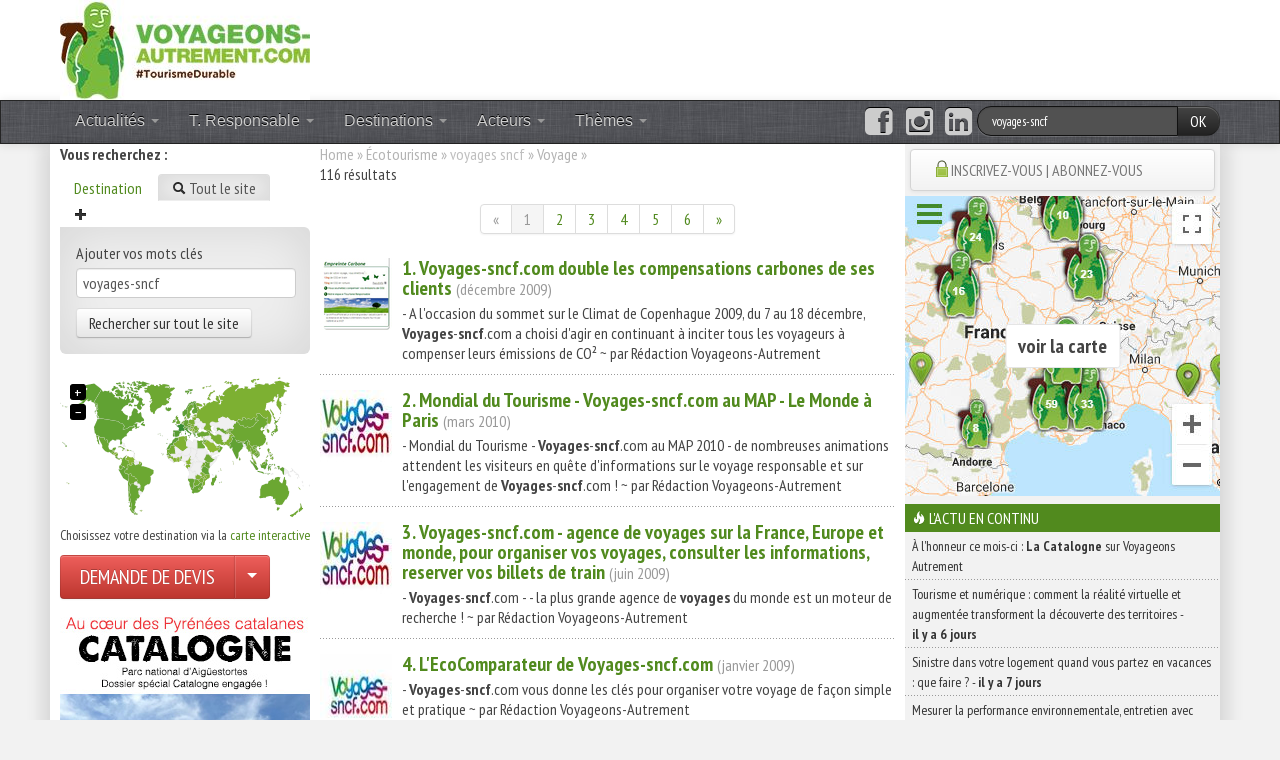

--- FILE ---
content_type: text/html; charset=UTF-8
request_url: https://www.voyageons-autrement.com/voyages-sncf.htm
body_size: 19091
content:
<!DOCTYPE html>
<html lang="fr" class="no_js">
<head>
<meta charset="UTF-8">
<meta name="viewport" content="width=device-width, initial-scale=1">
<title>Voyage responsable et tourisme durable : voyages-sncf</title>
<script type="module">
    document.documentElement.classList.remove('no-js');
    document.documentElement.classList.add('js');
</script>
<link rel="canonical" href="https://www.voyageons-autrement.com/voyages-sncf.htm" />
<meta name="description" content="Acteur engagé : la preuve ! Toutes les actions réalisées :">
<meta name="keywords" content="" />
<meta name="author" lang="fr" content="La rédaction"/> 
<meta name="twitter:card" content="summary" />
<meta name="twitter:site" content="@VA_Ecotourisme" />
<meta name="twitter:creator" content="@VA_Ecotourisme" />
<meta property="og:title" content="Voyage responsable et tourisme durable : voyages-sncf" />
<meta property="og:description" content="Acteur engagé : la preuve ! Toutes les actions réalisées :" />
<meta property="og:image" content="https://medias.voyageons-autrement.com/album/encart_empreinte_carbone_72x72.jpg" />
<meta property="og:type" content="article"/>
<meta property="og:url" content="https://www.voyageons-autrement.com/voyages-sncf.htm"/>
<meta property="og:locale" content="fr_FR">
<meta property="fb:app_id" content="253870857956757"/>
<meta property="og:locale" content="fr_FR" >

<meta name="robots" content="index,follow" />
<meta name="verify-v1" content="oQLYYZ3D2VPNhxDrYDF1nde3mDelSp35pJ0kAbWBmp0=" />
<link rel="shortcut icon" href="/favicon.ico">
<link rel="apple-touch-icon" href="/apple-touch-icon.png">
<link href="https://medias.voyageons-autrement.com/bootstrap/css/bootstrap.css" rel="stylesheet">
<link rel="stylesheet" href="https://medias.voyageons-autrement.com/css/style.css?v=20250905">
<link href="https://medias.voyageons-autrement.com/bootstrap/css/bootstrap-responsive.css" rel="stylesheet">
<!-- Google Tag Manager -->
<script>(function(w,d,s,l,i){w[l]=w[l]||[];w[l].push({'gtm.start':
new Date().getTime(),event:'gtm.js'});var f=d.getElementsByTagName(s)[0],
j=d.createElement(s),dl=l!='dataLayer'?'&l='+l:'';j.async=true;j.src=
'https://www.googletagmanager.com/gtm.js?id='+i+dl;f.parentNode.insertBefore(j,f);
})(window,document,'script','dataLayer','GTM-NR63RB6');</script>
<!-- End Google Tag Manager -->
<!-- HTML5 shim, for IE6-8 support of HTML5 elements -->
<!--[if lt IE 9]>
    <script src="http://html5shim.googlecode.com/svn/trunk/html5.js"></script>
<![endif]-->

<script src="https://code.jquery.com/jquery-3.1.1.min.js" integrity="sha256-hVVnYaiADRTO2PzUGmuLJr8BLUSjGIZsDYGmIJLv2b8=" crossorigin="anonymous"></script>
<script src="https://code.jquery.com/jquery-migrate-3.0.0.min.js" integrity="sha256-JklDYODbg0X+8sPiKkcFURb5z7RvlNMIaE3RA2z97vw=" crossorigin="anonymous"></script>
<script defer src="https://code.jquery.com/ui/1.12.1/jquery-ui.min.js" integrity="sha256-VazP97ZCwtekAsvgPBSUwPFKdrwD3unUfSGVYrahUqU=" crossorigin="anonymous"></script>
<script defer type="text/javascript" src="https://medias.voyageons-autrement.com/bootstrap/js/bootstrap.min.js"></script>
<script defer type="text/javascript" src="https://medias.voyageons-autrement.com/js/bootbox.min.js"></script>
<script defer type="text/javascript" src="https://medias.voyageons-autrement.com/js/jquery.lockfixed.min.js"></script>
<script defer type="text/javascript" src="https://medias.voyageons-autrement.com/js/jquery.vmap.min.js"></script>
<script defer type="text/javascript" src="https://medias.voyageons-autrement.com/js/maps/jquery.vmap.world.js"></script>
</head>
<body>
<noscript><iframe src="https://www.googletagmanager.com/ns.html?id=GTM-NR63RB6" height="0" width="0" style="display:none;visibility:hidden"></iframe></noscript>
<script>
window.fbAsyncInit = function() {
    FB.init({
        appId      : '253870857956757',
        xfbml      : true,
        version    : 'v2.8'
    });
    FB.AppEvents.logPageView();    
};
</script>
<div id="wrapper">
<header>

<div class="container">
    <div class="row" style="background-color:#fff;">
        <div class="span4">
        <a href="/" title="Tourisme Durable par voyageons-autrement.com"><img src="https://medias.voyageons-autrement.com/layout/voyageons-autrement-tourismedurable.jpg" alt="#TourismeDurable" /></a>
        </div>
        <div class="span14">
<div class="megaban hidden-phone" style="text-align:right;">


    <script language="javascript" type="text/javascript" src="https://flux.effiliation.com/rotban/7048"></script>

</div>

        </div>
    </div>
</div>
</header>

<style>
</style>

<div id="nav" class="navbar navbar-inverse">
    <div class="navbar-inner">
        <div class="container">
            <a class="btn btn-navbar" data-toggle="collapse" data-target=".nav-collapse" href="#">
                <span class="icon-bar"></span>
                <span class="icon-bar"></span>
                <span class="icon-bar"></span>
            </a>
              
            <div class="nav-collapse">
<ul class="nav">
    <!--<li><a href="/"><i class="icon-home icon-white"></i></a></li>-->
    <li class="dropdown"><a href="#" class="dropdown-toggle" data-toggle="dropdown">Actualités <b class="caret"></b></a>
        <ul class="dropdown-menu">
            <li><a href="/articles/" title="tous les articles v-a">Les Articles</a></li>
            <li><a href="/dossiers/" title="Dossiers Ecotourisme">Les Dossiers</a></li>
            <li><a href="/index/communiques-presse/" title="communiqué de presse">Les communiqués de presse</a></li>
        </ul>
    </li>
    <li class="dropdown"><a href="#" class="dropdown-toggle" data-toggle="dropdown">T. Responsable <b class="caret"></b></a>
        <ul class="dropdown-menu">
<li><a href="/index/ecotourisme/" title="Actualités Écotourisme">Écotourisme</a></li><li><a href="/index/ecovolontariat/" title="Articles Écovolontariat">Tourisme &amp; Écovolontariat</a></li><li><a href="/index/slowtourisme/" title="Articles Slowtourisme">Slowtourisme</a></li><li class="divider"></li>
<li class="nav-header" style="color:#518a1e">Tourisme</li>
<li><a href="/index/tourisme-durable/" title="Tourisme Durable">Durable</a></li><li><a href="/index/tourisme-participatif/" title="Tourisme Participatif">Participatif</a></li><li><a href="/index/tourisme-responsable/" title="Tourisme Responsable">Responsable</a></li><li><a href="/index/tourisme-rural/" title="Tourisme Rural">Rural</a></li><li><a href="/index/tourisme-social/" title="Tourisme Social">Social</a></li><li><a href="/index/tourisme-solidaire/" title="Tourisme Solidaire">Solidaire</a></li><li><a href="/index/tourisme-vert-et-nature/" title="Tourisme Vert et Nature">Vert et Nature</a></li><li class="divider"></li>
<li><a href="/les-differentes-demarches-qualite-du-tourisme-responsable">Les labels</a></li>
        </ul>
    </li><!-- Écotourisme -->

    <li class="dropdown">
        <a href="#" class="dropdown-toggle" data-toggle="dropdown">Destinations <b class="caret"></b></a>
        <ul class="dropdown-menu">
            <li><a href="/destination/afrique/" title="Voyager autrement en Afrique">Afrique</a></li>
            <li><a href="/destination/europe/" title="Voyager autrement en Europe">Europe</a></li>
            <li><a href="/destination/amerique-du-nord/" title="Voyager autrement en Amérique du Nord">Amérique du Nord</a></li>
            <li><a href="/destination/asie/" title="Voyager autrement en Asie">Asie</a></li>
            <li><a href="/destination/oceanie/" title="Voyager autrement en Océanie">Océanie</a></li>
            <li><a href="/destination/amerique-du-sud/" title="Voyager autrement en Amérique du Sud">Amérique du Sud</a></li>
            <li class="divider"></li>
            <li class="nav-header">Les Cartes interactives</li>
            <li><a href="/destination/europe/france/">La France</a></li>
            <li><a href="/destination/">Carte du Monde</a></li>
            <li class="divider"></li>
            <li class="nav-header">Destinations du moment</li>
            <li><a href="/destination/moyen-orient.html">Moyen-Orient : écotourisme autochtone</a></li>
            <li><a href="/wwoofing.html">Le woofing, partout dans le monde</a></li>
            <li><a href="/cabanes-dans-les-arbres.htm">Cabanes dans les arbres</a></li>
        </ul>
    </li>
    <li class="dropdown">
        <a href="#" class="dropdown-toggle" data-toggle="dropdown">Acteurs <b class="caret"></b></a>
        <div class="dropdown-menu multi-column">
            <div class="container-fluid">
                <div class="row-fluid"><div class="span16 offset1">
                <a class="btn btn-inverse" href="/annuaire/">Annuaire : tous les professionnels <i class="icon-chevron-right icon-white"></i></a>
                <a class="btn btn-inverse" href="/agences-locales/">Les Agences locales partenaires &nbsp;&nbsp;&nbsp;<i class="icon-chevron-right icon-white"></i></a>
                </div></div>
                <div class="row-fluid">
<div class="span9"><ul class="dropdown-menu"><li><a href="/voyage-66nord/" title="66° Nord Voyages - Promos et catalogue (250 offres)">66° Nord</a></li><li><a href="/voyage-allibert/" title="Catalogue d'Allibert Trekking  (533 offres)">Allibert Trekking</a></li><li><a href="/voyage-amarok/" title="Amarok, l'esprit nature - Comparer les prix et bénéficier d'un service sur mesure avec Amarok (143 offres)">Amarok</a></li><li><a href="/voyage-chamina-voyages/" title="Chamina randonnées - Agence de voyages spécialiste de la randonnée pédestre liberté et accompagnée en France, Europe et Monde. (541 offres)">Chamina Voyages</a></li><li><a href="/voyage-comptoir/" title="Comptoir des Voyages - Promos et catalogue (719 offres)">Comptoir des Voyages</a></li><li><a href="/voyage-costarica-decouverte/" title="Réservation de séjours RESPONSABLES au Costa Rica - écotourisme et tourisme responsable avec Voyageons-autrement (10 offres)">Costa Rica découverte</a></li><li><a href="/voyage-escursia/" title="Voyage nature et découverte avec Escursia  (21 offres)">Escursia</a></li><li><a href="/voyage-essentiel-botswana/" title="Catalogue Essentiel Botswana (1 offres)">Essentiel Botswana</a></li><li><a href="/voyage-evaneos/" title="Evaneos Voyages - Catalogue des randonnées, trekking et voyages sur mesure (1950 offres)">Evaneos</a></li><li><a href="/voyage-grandangle/" title="Grand Angle - Promos et catalogue (576 offres)">Grand Angle</a></li><li><a href="/voyage-gngl/" title="Grand Nord Grand Large sur Voyageons-Autrement (110 offres)">Grand Nord Grand Large</a></li></ul></div><div class="span9"><ul class="dropdown-menu"><li><a href="/voyage-labalaguere/" title="La Balaguère Voyages - Promos et catalogue (578 offres)">La Balaguère</a></li><li><a href="/voyage-lapelerine/" title="La pèlerine Voyages, promos et catalogue (260 offres)">La Pèlerine</a></li><li><a href="/voyage-naturabox/" title="Coffrets cadeaux Naturabox (16 offres)">Naturabox</a></li><li><a href="/voyage-nomade-aventure/" title="Nomade Aventure - Promos et catalogue (998 offres)">Nomade Aventure</a></li><li><a href="/voyage-surleshauteurs/" title="Sur Les Hauteurs - Randonnées, trekking, raquettes à neige dans les pyrénées et à travers le monde (109 offres)">Sur Les Hauteurs</a></li><li><a href="/voyage-tds/" title="Catalogue TDS Voyage (21 offres)">TDS Voyage</a></li><li><a href="/voyage-terra-andina-ecuador/" title="Réservation de séjours RESPONSABLES en Équateur - écotourisme et tourisme responsable avec Voyageons-autrement (10 offres)">Terra Andina Equateur</a></li><li><a href="/voyage-terdav/" title="Terres d'aventure - Promos et catalogue Terdav (926 offres)">Terres d'Aventure</a></li><li><a href="/voyage-tracedirecte/" title="TraceDirecte - Catalogue sur Voyageons-Autrement (202 offres)">TraceDirecte</a></li><li><a href="/voyage-unmondeautrement/" title="Un Monde Autrement - Promotions & catalogue (25 offres)">Un Monde Autrement</a></li></ul></div>                </div>
            </div>
        </div>
    </li>
    <li class="dropdown"><a href="#" class="dropdown-toggle" data-toggle="dropdown">Thèmes <b class="caret"></b></a>
        <div class="dropdown-menu multi-column">
            <div class="container-fluid">
                <div class="row-fluid">
<div class="span9"><ul class="dropdown-menu"><li><a href="/theme/acteur-associatif" title="acteur-associatif">Acteur associatif</a></li><li><a href="/theme/acteur-prive" title="acteur-prive">Acteur privé</a></li><li><a href="/theme/bien-etre" title="bien-etre">Bien-être</a></li><li><a href="/theme/bons-plans" title="bons-plans">Bons plans</a></li><li><a href="/theme/coffrets-cadeaux" title="coffrets-cadeaux">Coffrets / Cadeaux</a></li><li><a href="/theme/conseils" title="conseils">Conseils</a></li><li><a href="/theme/culture" title="culture">Culture</a></li><li><a href="/theme/eco-hebergement" title="eco-hebergement">Éco-Hébergement</a></li><li><a href="/theme/education" title="education">Éducation</a></li><li><a href="/theme/espaces-proteges" title="espaces-proteges">Espaces protégés</a></li><li><a href="/theme/fluvial" title="fluvial">Fluvial</a></li><li><a href="/theme/formations" title="formations">Formations</a></li><li><a href="/theme/gastronomie" title="gastronomie">Gastronomie</a></li><li><a href="/theme/lu-vu-entendu-tourisme-durable" title="lu-vu-entendu-tourisme-durable">Guides</a></li><li><a href="/theme/ingenierie" title="ingenierie">Ingénierie</a></li><li><a href="/theme/initiative-nationale" title="initiative-nationale">Initiative nationale</a></li><li><a href="/theme/initiative-prive" title="initiative-prive">Initiative privée</a></li></ul></div><div class="span9"><ul class="dropdown-menu"><li><a href="/theme/initiative-regional" title="initiative-regional">Initiative régionale</a></li><li><a href="/theme/innovation" title="innovation">Innovation</a></li><li><a href="/theme/insolite" title="insolite">Insolite</a></li><li><a href="/theme/institutionnel" title="institutionnel">Institutionnel</a></li><li><a href="/theme/itinerance" title="itinerance">Itinérance</a></li><li><a href="/theme/labels" title="labels">Labels</a></li><li><a href="/theme/livres" title="livres">Livres</a></li><li><a href="/theme/monde" title="monde">Monde</a></li><li><a href="/theme/patrimoine" title="patrimoine">Patrimoine</a></li><li><a href="/theme/portrait" title="portrait">Portrait</a></li><li><a href="/theme/projet-solidaire" title="projet-solidaire">Projet solidaire</a></li><li><a href="/theme/road-trip" title="road-trip">Road Trip</a></li><li><a href="/theme/routes-du-monde" title="routes-du-monde">Routes du Monde</a></li><li><a href="/theme/territoire" title="territoire">Territoire</a></li><li><a href="/theme/tourisme-de-masse" title="tourisme-de-masse">Tourisme de masse</a></li><li><a href="/theme/tourisme-et-handicap" title="tourisme-et-handicap">Tourisme et handicap</a></li><li><a href="/theme/velotourisme" title="velotourisme">Vélotourisme</a></li></ul></div>                </div>
            </div>
        </div>
    </li>
        </ul>
    </li>
</ul>
<form class="navbar-search form-search pull-right" method="get" action="/recherche/" accept-charset="UTF-8">
    <input type="hidden" name="w" value="a">
    <div class="input-append">
        <label style="display:none">Rechercher sur le site</label>
        <input type="text" name="q" class="span3 search-query" placeholder="Rechercher sur le site" value="voyages-sncf">
        <button type="submit" class="btn btn-inverse">OK</button>
    </div>
</form>
<ul class="nav pull-right">
    <li><a href="//www.facebook.com/VoyageonsAutrement" style="padding:5px 7px" title="Suivre V-A sur Facebook"><i class="fa fa-facebook-square fa-2x" aria-hidden="true"></i><span style="display:none">page facebook voyageons-autrement</span></a></li>
    <li><a href="//www.instagram.com/voyageons_autrement/" style="padding:5px 7px" title="Suivre V-A sur Instagram"><i class="fa fa-instagram fa-2x" aria-hidden="true"></i><span style="display:none">page instagram voyageons-autrement</span></a></li>
    <li><a href="//www.linkedin.com/company/voyageons-autrement/" style="padding:5px" title="Suivre V-A sur Linkedin"><i class="fa fa-linkedin-square fa-2x 7px" aria-hidden="true"></i><span style="display:none">page Linkedin voyageons-autrement</span></a></li>
</ul>
            

              </div><!-- /.nav-collapse -->
            </div><!-- /.container -->
          </div><!-- /navbar-inner -->
</div>

<div class="container container_wrap2">
<div id="row-container" class="row">

<style>
.css3transition{
    -moz-transition: margin .2s;
    -webkit-transition: margin .2s;
    -ms-transition: margin .2s;
    -o-transition: margin .2s;
    transition: margin .2s;
    z-index: 1020;
}
#alpha {
    position:relative;
}
#sidebar {
    /*position:absolute;
    left:0;
    top:0;*/
}
#sidebar .newsletter {
    /*position:absolute;
    top:300px;*/
}
#sidebar .promo {
    /*position:absolute;
    top:400px;*/
}
</style>

<div id="alpha" class="span4 visible-desktop">
<div id="sidebar">
    <p class="visible-desktop"><strong>Vous recherchez :</strong></p>
    <div id="sidebarmenu" class="css3transition">
<aside id="va-search-module" class="menu">
    <ul class="nav nav-tabs">
        <li><a href="#sejour" data-toggle="tab">Destination</a></li>
                <li class="active"><a href="#allwebsite" data-toggle="tab"><i class="icon-search"></i> Tout le site</a></li>                        <li class="dropdown">
            <a href="#" class="dropdown-toggle" data-toggle="dropdown"><i class="icon-plus"></i></a>
            <ul class="dropdown-menu">
                                <li><a href="/destination/"><i class="icon-map-marker"></i> Voyager sur la carte</a></li>
                                
                <!--<li><a href="?w=l"><i class="icon-book"></i> La librairie</a></li>-->
                <!--<li><a href="#dropdown1"><i class="icon-ok"></i> Besoin d'inspiration</a></li>-->
                <li><a href="#archives" data-toggle="tab"><i class="icon-th-list"></i> Archives</a></li>
                <li><a href="#allwebsite" data-toggle="tab"><i class="icon-search"></i> Tout le site</a></li>
            </ul>
        </li>
    </ul>
    
    <div class="tab-content">

<section class="tab-pane fade in" id="sejour">
<form method="get" action="/recherche/">
    <input type="hidden" name="w" value="v">
    <fieldset>
        <legend>Rechercher une destination</legend>
        <select id="va-dest-input" name="d" class="vasearch">
            <option value="">Pays</option>
<option value="afrique-du-sud">Afrique du Sud</option><option value="albanie">Albanie</option><option value="algerie">Algérie</option><option value="allemagne">Allemagne</option><option value="andorre">Andorre</option><option value="antarctique">Antarctique</option><option value="arabie-saoudite">Arabie saoudite</option><option value="argentine">Argentine</option><option value="armenie">Arménie</option><option value="australie">Australie</option><option value="autriche">Autriche</option><option value="belgique">Belgique</option><option value="belize">Belize</option><option value="benin">Bénin</option><option value="bhoutan">Bhoutan</option><option value="birmanie">Birmanie</option><option value="bolivie">Bolivie</option><option value="bosnie-herzegovine">Bosnie-Herzégovine</option><option value="botswana">Botswana</option><option value="bresil">Brésil</option><option value="bulgarie">Bulgarie</option><option value="cambodge">Cambodge</option><option value="cameroun">Cameroun</option><option value="canada">Canada</option><option value="cap-vert">Cap-Vert</option><option value="chili">Chili</option><option value="chine">Chine</option><option value="chypre">Chypre</option><option value="colombie">Colombie</option><option value="coree-du-sud">Corée du Sud</option><option value="costa-rica">Costa Rica</option><option value="cote-d-ivoire">Côte d'Ivoire</option><option value="croatie">Croatie</option><option value="cuba">Cuba</option><option value="danemark">Danemark</option><option value="djibouti">Djibouti</option><option value="dominique">Dominique</option><option value="egypte">Égypte</option><option value="emirats-arabes-unis">Émirats Arabes Unis</option><option value="equateur">Équateur</option><option value="espagne">Espagne</option><option value="estonie">Estonie</option><option value="etats-unis">États-Unis</option><option value="ethiopie">Éthiopie</option><option value="finlande">Finlande</option><option value="france">France</option><option value="gabon">Gabon</option><option value="georgie">Géorgie</option><option value="ghana">Ghana</option><option value="grece">Grèce</option><option value="groenland">Groenland</option><option value="guadeloupe">Guadeloupe</option><option value="guatemala">Guatemala</option><option value="guinee">Guinée</option><option value="guinee-bissau">Guinée-Bissau</option><option value="guyane">Guyane</option><option value="honduras">Honduras</option><option value="hongrie">Hongrie</option><option value="iles-feroe">Îles Féroé</option><option value="iles-malouines">Îles Malouines</option><option value="inde">Inde</option><option value="indonesie">Indonésie</option><option value="iran">Iran</option><option value="irlande">Irlande</option><option value="islande">Islande</option><option value="israel">Israël</option><option value="italie">Italie</option><option value="jamaique">Jamaïque</option><option value="japon">Japon</option><option value="jordanie">Jordanie</option><option value="kenya">Kenya</option><option value="kirghizistan">Kirghizistan</option><option value="kosovo">Kosovo</option><option value="la-reunion">La Réunion</option><option value="laos">Laos</option><option value="lesotho">Lesotho</option><option value="lettonie">Lettonie</option><option value="liban">Liban</option><option value="lituanie">Lituanie</option><option value="luxembourg">Luxembourg</option><option value="macao">Macao</option><option value="macedoine">Macédoine</option><option value="madagascar">Madagascar</option><option value="malaisie">Malaisie</option><option value="malawi">Malawi</option><option value="maldives">Maldives</option><option value="malte">Malte</option><option value="maroc">Maroc</option><option value="martinique">Martinique</option><option value="maurice">Maurice</option><option value="mauritanie">Mauritanie</option><option value="mayotte">Mayotte</option><option value="mexique">Mexique</option><option value="mongolie">Mongolie</option><option value="montenegro">Monténégro</option><option value="mozambique">Mozambique</option><option value="namibie">Namibie</option><option value="nepal">Népal</option><option value="nicaragua">Nicaragua</option><option value="norvege">Norvège</option><option value="nouvelle-caledonie">Nouvelle-Calédonie</option><option value="nouvelle-zelande">Nouvelle-Zélande</option><option value="oman">Oman</option><option value="ouganda">Ouganda</option><option value="ouzbekistan">Ouzbékistan</option><option value="pakistan">Pakistan</option><option value="panama">Panama</option><option value="pays-bas">Pays-Bas</option><option value="perou">Pérou</option><option value="philippines">Philippines</option><option value="pologne">Pologne</option><option value="polynesie-francaise">Polynésie Française</option><option value="portugal">Portugal</option><option value="republique-dominicaine">République Dominicaine</option><option value="roumanie">Roumanie</option><option value="royaume-uni">Royaume-Uni</option><option value="russie">Russie</option><option value="rwanda">Rwanda</option><option value="saint-vincent-et-les-grenadines">Saint-Vincent-et-les Grenadines</option><option value="sainte-helene">Sainte-Hélène</option><option value="salvador">Salvador</option><option value="samoa">Samoa</option><option value="sao-tome-et-principe">São Tomé-et-Príncipe</option><option value="senegal">Sénégal</option><option value="serbie">Serbie</option><option value="seychelles">Seychelles</option><option value="singapour">Singapour</option><option value="slovaquie">Slovaquie</option><option value="slovenie">Slovénie</option><option value="sri-lanka">Sri Lanka</option><option value="suede">Suède</option><option value="suisse">Suisse</option><option value="svalbard-et-ile-jan-mayen">Svalbard et Île Jan Mayen</option><option value="swaziland">Swaziland</option><option value="tadjikistan">Tadjikistan</option><option value="taiwan">Taïwan</option><option value="tanzanie">Tanzanie</option><option value="tchecoslovaquie">Tchécoslovaquie</option><option value="territoire-palestinien">Territoire palestinien</option><option value="thailande">Thaïlande</option><option value="togo">Togo</option><option value="tunisie">Tunisie</option><option value="turquie">Turquie</option><option value="vatican">Vatican</option><option value="venezuela">Vénézuéla</option><option value="vietnam">Vietnam</option><option value="zambie">Zambie</option><option value="zimbabwe">Zimbabwe</option>        </select>
        <button type="submit" class="btn" id="submit-column-country">Rechercher</button>
    </fieldset>
</form>
</section>
<section class="tab-pane fade in" id="productsearch">
<form method="get" action="/recherche/">
    <input type="hidden" name="w" value="m">
    <input placeholder="Ajouter vos mots clés" type="text" name="q" class="vasearch" value="voyages-sncf">
    <select name="c" class="vasearch">
        <option value="">Toutes les boutiques</option>
<option value="11">Lafuma Shop</option><option value="37">Neomansland</option><option value="28">Patagonia Vêtements</option>    </select>
    <button type="submit" class="btn">Rechercher un produit</button>
</form>
</section>
<section class="tab-pane fade fade in active" id="allwebsite">
<form method="get" action="/recherche/">
    <input type="hidden" name="w" value="a">
    <label for="allq">Ajouter vos mots clés</label>
    <input placeholder="Recherche" type="text" id="allq" name="q" class="vasearch" value="voyages-sncf">
    <button type="submit" class="btn">Rechercher sur tout le site</button>
</form>
</section>
<section class="tab-pane fade fade in" id="archives">
<form method="get" action="/recherche/">
    <input type="hidden" name="w" value="p">
    <select name="period" class="vasearch" id="periodchange">
<option value="for_1_week">Depuis 7 jours</option><option value="for_1_month">Depuis 1 mois</option><option value="for_1_year">Depuis 1 an</option><option value="since_2008" selected>Depuis 2008</option><option value="2008">Année 2008</option><option value="2009">Année 2009</option><option value="2010">Année 2010</option><option value="2011">Année 2011</option><option value="2012">Année 2012</option><option value="2013">Année 2013</option><option value="2014">Année 2014</option><option value="2015">Année 2015</option><option value="2016">Année 2016</option><option value="2017">Année 2017</option><option value="2018">Année 2018</option><option value="2019">Année 2019</option><option value="2020">Année 2020</option><option value="2021">Année 2021</option><option value="2022">Année 2022</option><option value="2023">Année 2023</option><option value="2024">Année 2024</option><option value="2025">Année 2025</option>    </select>
<!--
    <div class="datepickerbox hide">
    <span>du : </span>
    <div class="input-append date" id="dpstart" data-date="01-01-2008" data-date-format="dd-mm-yyyy">
        <input class="span2" size="16" type="text" name="s" value="01-01-2008" readonly>
        <span class="add-on"><i class="icon-calendar"></i></span>
    </div><br />
    <span>au : </span>
    <div class="input-append date" id="dpend" data-date="29-12-2025" data-date-format="dd-mm-yyyy">
        <input class="span2" size="16" type="text" name="e" value="29-12-2025" readonly>
        <span class="add-on"><i class="icon-calendar"></i></span>
    </div>
    </div>
-->
    <span>Tri : </span>
    <select name="o" id="search_sort" class="span3">
        <option value="desc">Par date décroissante</option><option value="asc">Par date croissante</option><option value="pertinence" selected>Par pertinence</option>    </select>
    <label for="allq2">Ajouter vos mots clés</label>
    <input placeholder="Recherche" type="text" id="allq2" name="q" class="vasearch" value="voyages-sncf">
    <button type="submit" class="btn">Rechercher dans les dossiers</button>
</form>
</section>

    </div><!-- end .tab-content -->
</aside>


<div class="promo visible-desktop">
    <!--<div id="vmap" style="width: 250px; height: 170px;"></div>-->
    <div id="vmap"></div>
    <small>Choisissez votre destination via la <a href="/destination/" title="votre destination en 1 clic">carte interactive</a></small>
    <br />
<div class="btn-group" style="margin:10px auto;">
    <a href="/general/devis-particulier/" class="btn btn-large btn-danger">DEMANDE DE DEVIS</a>
    <button class="btn btn-large btn-danger dropdown-toggle" data-toggle="dropdown" aria-label="Choisir votre demande particulier/entreprise">
        <span class="caret"></span>
    </button>
    <ul class="dropdown-menu">
        <li class="nav-header">Service gratuit pour les particuliers et pour les entreprises.</li>
        <li><a href="/general/devis-particulier/">particuliers</a></li>
        <li><a href="/general/devis-groupe/">C.E.</a></li>
    </ul>
</div>
<a href="https://www.voyageons-autrement.com/dossier,catalogne-territoires-vivants" title="À l'honneur ce mois-ci : La Catalogne" class="promo"><img src="//medias.voyageons-autrement.com/gallery/2025/12/catalogne250x_2.jpg" style="margin:0 auto;"></a>


</div>

</div>
</div>
</div>
<div id="content" class="column span9 content">


<!-- Chemin de fer // Breadcrumb -->
<p id="breadcrumb" class="small newbox">
<a href="/" title="accueil">Home</a> &raquo; 
	<a href="/index/ecotourisme/" title="Écotourisme">Écotourisme</a> &raquo; 
	<span class="current">voyages sncf</span> &raquo; 
	<a href="/recherche/" title="Chercher votre voyage">Voyage</a> &raquo; 
	<span class="current"></span>
</p>

116 résultats
<div class="pagination pagination-centered"><ul><li class="disabled"><span>«</span></li><li class="active"><span>1</span></li><li><a href="?q=voyages-sncf&w=a&p=2">2</a></li><li><a href="?q=voyages-sncf&w=a&p=3">3</a></li><li><a href="?q=voyages-sncf&w=a&p=4">4</a></li><li><a href="?q=voyages-sncf&w=a&p=5">5</a></li><li><a href="?q=voyages-sncf&w=a&p=6">6</a></li><li><a href="?q=voyages-sncf&w=a&p=2">&raquo;</a></li></ul></div>
    <div class="media searchmedia">
        <a class="pull-left" href="https://www.voyageons-autrement.com/voyages-sncf-copenhague-2009.html"><img class="media-object" src="https://medias.voyageons-autrement.com/album/encart_empreinte_carbone_72x72.jpg"></a>
        <div class="media-body">
            <h4 class="media-heading"><a href="https://www.voyageons-autrement.com/voyages-sncf-copenhague-2009.html">1. <strong>Voyages</strong>-<strong>sncf</strong>.com double les compensations carbones de ses clients</a> <small>(décembre 2009)</small></h4>
            -  A l'occasion du sommet sur le Climat de Copenhague 2009, du 7 au 18 décembre, <strong>Voyages</strong>-<strong>sncf</strong>.com a choisi d'agir en continuant à inciter tous les voyageurs à compenser leurs émissions de CO² ~ par Rédaction Voyageons-Autrement
        </div>
    </div>
    <div class="media searchmedia">
        <a class="pull-left" href="https://www.voyageons-autrement.com/mondial-tourisme-voyages-sncf.html"><img class="media-object" src="https://medias.voyageons-autrement.com/album/Logo_VSNCF_72x72.jpg"></a>
        <div class="media-body">
            <h4 class="media-heading"><a href="https://www.voyageons-autrement.com/mondial-tourisme-voyages-sncf.html">2. Mondial du Tourisme - <strong>Voyages</strong>-<strong>sncf</strong>.com au MAP - Le Monde à Paris</a> <small>(mars 2010)</small></h4>
            -  Mondial du Tourisme - <strong>Voyages</strong>-<strong>sncf</strong>.com au MAP 2010 - de nombreuses animations attendent les visiteurs en quête d'informations sur le voyage responsable et sur l'engagement de <strong>Voyages</strong>-<strong>sncf</strong>.com ! ~ par Rédaction Voyageons-Autrement
        </div>
    </div>
    <div class="media searchmedia">
        <a class="pull-left" href="https://www.voyageons-autrement.com/google/voyages-sncf.html"><img class="media-object" src="https://medias.voyageons-autrement.com/album/Logo_VSNCF_72x72.jpg"></a>
        <div class="media-body">
            <h4 class="media-heading"><a href="https://www.voyageons-autrement.com/google/voyages-sncf.html">3. <strong>Voyages</strong>-<strong>sncf</strong>.com - agence de <strong>voyages</strong> sur la France, Europe et monde, pour organiser vos <strong>voyages</strong>, consulter les informations, reserver vos billets de train</a> <small>(juin 2009)</small></h4>
            -  <strong>Voyages</strong>-<strong>sncf</strong>.com - - la plus grande agence de <strong>voyages</strong> du monde est un moteur de recherche ! ~ par Rédaction Voyageons-Autrement
        </div>
    </div>
    <div class="media searchmedia">
        <a class="pull-left" href="https://www.voyageons-autrement.com/eco-comparateur-voyage-sncf.html"><img class="media-object" src="https://medias.voyageons-autrement.com/album/voyage_sncf_72x72.jpg"></a>
        <div class="media-body">
            <h4 class="media-heading"><a href="https://www.voyageons-autrement.com/eco-comparateur-voyage-sncf.html">4. L'EcoComparateur de <strong>Voyages</strong>-<strong>sncf</strong>.com</a> <small>(janvier 2009)</small></h4>
            -  <strong>Voyages</strong>-<strong>sncf</strong>.com vous donne les clés pour organiser votre voyage de façon simple et pratique ~ par Rédaction Voyageons-Autrement
        </div>
    </div>
    <div class="media searchmedia">
        <a class="pull-left" href="https://www.voyageons-autrement.com/empreinte-carbone.html"><img class="media-object" src="https://medias.voyageons-autrement.com/album/encart_empreinte_carbone_72x72.jpg"></a>
        <div class="media-body">
            <h4 class="media-heading"><a href="https://www.voyageons-autrement.com/empreinte-carbone.html">5. En complément de l'EcoComparateur, <strong>Voyages</strong>-<strong>sncf</strong>.com affiche l'empreinte carbone des <strong>voyages</strong> en train</a> <small>(octobre 2009)</small></h4>
            -  <strong>Voyages</strong>-<strong>sncf</strong>.com démontre une nouvelle fois sa position de précurseur et d'acteur engagé pour un tourisme plus responsable ~ par Rédaction Voyageons-Autrement
        </div>
    </div>
    <div class="media searchmedia">
        <a class="pull-left" href="https://www.voyageons-autrement.com/semaine-developpement-durable/voyages-sncf.html"><img class="media-object" src="https://medias.voyageons-autrement.com/album/Logo_VSNCF_72x72.jpg"></a>
        <div class="media-body">
            <h4 class="media-heading"><a href="https://www.voyageons-autrement.com/semaine-developpement-durable/voyages-sncf.html">6. <strong>Voyages</strong>-<strong>sncf</strong> s'associe à la Semaine du développement durable 2010</a> <small>(mars 2010)</small></h4>
            -  Semaine du développement durable ~ par Rédaction Voyageons-Autrement
        </div>
    </div>
    <div class="media searchmedia">
        <a class="pull-left" href="https://www.voyageons-autrement.com/remise-des-trophees-voyages-sncf-2011"><img class="media-object" src="https://medias.voyageons-autrement.com/gallery/2011/08/torrent-cheval-en-pyrenees_72x72.jpg"></a>
        <div class="media-body">
            <h4 class="media-heading"><a href="https://www.voyageons-autrement.com/remise-des-trophees-voyages-sncf-2011">7. Remise des Trophées <strong>Voyages</strong>-<strong>sncf</strong>.com du Tourisme Responsable - 2011</a> <small>(novembre 2011)</small></h4>
            -  Lors de la 5ème édition des Trophées <strong>Voyages</strong>-<strong>sncf</strong>.com du Tourisme Responsable organisée pour la 1ère année en partenariat avec le Salon Top Resa ~ par SPETourism
        </div>
    </div>
    <div class="media searchmedia">
        <a class="pull-left" href="https://www.voyageons-autrement.com/engagements-voyage-sncf.html"><img class="media-object" src="https://medias.voyageons-autrement.com/album/Logo_Les_Trophy_es_du_TR_72x72.jpg"></a>
        <div class="media-body">
            <h4 class="media-heading"><a href="https://www.voyageons-autrement.com/engagements-voyage-sncf.html">8. Voyage-<strong>SNCF</strong>, un acteur de la promotion du Tourisme Responsable</a> <small>(octobre 2008)</small></h4>
            -  Le site <strong>Voyages</strong>-<strong>sncf</strong>.com s'est engagé pour un tourisme plus responsable par l'impulsion de sa directrice : Rachel Picard ~ par Rédaction Voyageons-Autrement
        </div>
    </div>
    <div class="media searchmedia">
        <a class="pull-left" href="https://www.voyageons-autrement.com/odyssee-responsable.html"><img class="media-object" src="https://medias.voyageons-autrement.com/album/Odyssee_responsable_72x72.jpg"></a>
        <div class="media-body">
            <h4 class="media-heading"><a href="https://www.voyageons-autrement.com/odyssee-responsable.html">9. Voyager responsable, c'est facile, agréable et accessible à tous !</a> <small>(juin 2009)</small></h4>
            -  <strong>Voyages</strong>-<strong>sncf</strong>.com lance l'Odyssée Responsable 2009, sa nouvelle campagne d'information autour du tourisme responsable. ~ par Rédaction Voyageons-Autrement
        </div>
    </div>
    <div class="media searchmedia">
        <a class="pull-left" href="https://www.voyageons-autrement.com/trophees-tourisme-responsable/nomines-2009.html"><img class="media-object" src="https://medias.voyageons-autrement.com/album/TAO_MA_DIT_logo_72x72.jpg"></a>
        <div class="media-body">
            <h4 class="media-heading"><a href="https://www.voyageons-autrement.com/trophees-tourisme-responsable/nomines-2009.html">10. Les 19 nominés 2009 des Trophées du Tourisme Responsable</a> <small>(juin 2009)</small></h4>
            -  Le Comité de Sélection des Trophées, composé de 30 experts du tourisme et du développement durable, et de 20 salariés de <strong>Voyages</strong>-<strong>sncf</strong>.com a procédé à l'élection des nominés parmi les près de 200 dossiers reçus. ~ par Rédaction Voyageons-Autrement
        </div>
    </div>
    <div class="media searchmedia">
        <a class="pull-left" href="https://www.voyageons-autrement.com/etude-tourisme-responsable-vscnf-2009.html"><img class="media-object" src="https://medias.voyageons-autrement.com/album/Voyage_sncf_logo_y_tude_72x72.jpg"></a>
        <div class="media-body">
            <h4 class="media-heading"><a href="https://www.voyageons-autrement.com/etude-tourisme-responsable-vscnf-2009.html">11. Les Français, des voyageurs responsables ?</a> <small>(mars 2009)</small></h4>
            -  Initiée en 2007, par <strong>Voyages</strong>-<strong>sncf</strong>.com cette étude, sur le tourisme responsable, a permis de dresser un état des lieux du niveau de connaissances des Français en la matière ~ par Rédaction Voyageons-Autrement
        </div>
    </div>
    <div class="media searchmedia">
        <a class="pull-left" href="https://www.voyageons-autrement.com/trophees-2009/valerie-letard.html"><img class="media-object" src="https://medias.voyageons-autrement.com/album/logo_TR_2009_72x72.jpg"></a>
        <div class="media-body">
            <h4 class="media-heading"><a href="https://www.voyageons-autrement.com/trophees-2009/valerie-letard.html">12. Valérie Letard - Secrétaire d'Etat à l'Ecologie et Rachel Picard - Directrice de <strong>Voyages</strong>-<strong>sncf</strong>.com</a> <small>(octobre 2009)</small></h4>
            -  Valérie LETARD, Secrétaire d'Etat auprès du Ministre de l'Ecologie et Rachel Picard - Directrice générale de <strong>Voyages</strong>-<strong>sncf</strong>.com ~ par Rédaction Voyageons-Autrement
        </div>
    </div>
    <div class="media searchmedia">
        <a class="pull-left" href="https://www.voyageons-autrement.com/voyages-sncf.htm"><img class="media-object" src="https://medias.voyageons-autrement.com/gallery/2013/10/dossier-img-default_72x72.jpg"></a>
        <div class="media-body">
            <h4 class="media-heading"><a href="https://www.voyageons-autrement.com/voyages-sncf.htm">13. <strong>Voyages</strong> <strong>sncf</strong> et vous</a> <small>(décembre 2009)</small></h4>
            -  Acteur engagé : la preuve ! Toutes les actions réalisées : ~ par Rédaction Voyageons-Autrement
        </div>
    </div>
    <div class="media searchmedia">
        <a class="pull-left" href="https://www.voyageons-autrement.com/trophees-tourisme-responsable/nomines-2010.html"><img class="media-object" src="https://medias.voyageons-autrement.com/gallery/2010/02/trophees-2010_72x72.jpg"></a>
        <div class="media-body">
            <h4 class="media-heading"><a href="https://www.voyageons-autrement.com/trophees-tourisme-responsable/nomines-2010.html">14. Les 22 nominés des Trophées du Tourisme Responsable 2010</a> <small>(juillet 2010)</small></h4>
            -  Les 22 nominés des Trophées du Tourisme Responsable 2010 - Le Comité de Sélection des Trophées, composé de 30 experts du tourisme et du développement durable, et de salariés de <strong>Voyages</strong>-<strong>sncf</strong>.com, a procédé à l'élection des nominés. ~ par Rédaction Voyageons-Autrement
        </div>
    </div>
    <div class="media searchmedia">
        <a class="pull-left" href="https://www.voyageons-autrement.com/odyssee-responsable/voyageur-responsable.html"><img class="media-object" src="https://medias.voyageons-autrement.com/album/Odyssee_responsable_72x72.jpg"></a>
        <div class="media-body">
            <h4 class="media-heading"><a href="https://www.voyageons-autrement.com/odyssee-responsable/voyageur-responsable.html">15. Odyssée Responsable : 10 règles d'or du voyageur responsable</a> <small>(juin 2009)</small></h4>
            -  <strong>Voyages</strong>-<strong>sncf</strong>.com lance l'Odyssée Responsable et 10 règles d'or du voyageur responsable ~ par Rédaction Voyageons-Autrement
        </div>
    </div>
    <div class="media searchmedia">
        <a class="pull-left" href="https://www.voyageons-autrement.com/rachel-picard.html"><img class="media-object" src="https://medias.voyageons-autrement.com/album/logo_TR_2009_72x72.jpg"></a>
        <div class="media-body">
            <h4 class="media-heading"><a href="https://www.voyageons-autrement.com/rachel-picard.html">16. Rachel Picard directrice Générale de <strong>Voyages</strong>-<strong>Sncf</strong></a> <small>(novembre 2009)</small></h4>
            -  Rachel Picard directrice Générale de <strong>Voyages</strong>-<strong>Sncf</strong> - Interview en vidéo de Tourismes.TV réalisée à la soirée de remise des Trophées du Tourisme Responsable 2009 ~ par Rédaction Voyageons-Autrement
        </div>
    </div>
    <div class="media searchmedia">
        <a class="pull-left" href="https://www.voyageons-autrement.com/comite-verification-trophees.html"><img class="media-object" src="https://medias.voyageons-autrement.com/album/logo_TR_2009_72x72.jpg"></a>
        <div class="media-body">
            <h4 class="media-heading"><a href="https://www.voyageons-autrement.com/comite-verification-trophees.html">17. David Sirour, responsable de projets au sein de <strong>Voyages</strong>-<strong>Sncf</strong></a> <small>(novembre 2009)</small></h4>
            -  David Sirour, responsable de projets au sein de <strong>Voyages</strong>-<strong>Sncf</strong> - Interview en vidéo de Tourismes.TV réalisée à la soirée de remise des Trophées du Tourisme Responsable 2009 ~ par Rédaction Voyageons-Autrement
        </div>
    </div>
    <div class="media searchmedia">
        <a class="pull-left" href="https://www.voyageons-autrement.com/voyages-en-groupe.html"><img class="media-object" src="https://medias.voyageons-autrement.com/album/logo_VDM_72x72.jpg"></a>
        <div class="media-body">
            <h4 class="media-heading"><a href="https://www.voyageons-autrement.com/voyages-en-groupe.html">18. <strong>Voyages</strong> sur mesure pour les "Groupes d'Adultes"</a> <small>(avril 2009)</small></h4>
            -  Pour organiser un voyage de groupe, il faut être membre d'un Comité d'Entreprise, d'une collectivité, d'un groupe d'amis désirant voyager ensemble ~ par Rédaction Voyageons-Autrement
        </div>
    </div>
    <div class="media searchmedia">
        <a class="pull-left" href="https://www.voyageons-autrement.com/voyages-cap-vert.html"><img class="media-object" src="https://medias.voyageons-autrement.com/gallery/2010/03/allibert-ile-du-cap-vert_72x72.jpg"></a>
        <div class="media-body">
            <h4 class="media-heading"><a href="https://www.voyageons-autrement.com/voyages-cap-vert.html">19. <strong>Voyages</strong> et trekking dans les îles du Cap-Vert</a> <small>(mars 2010)</small></h4>
            -  <strong>Voyages</strong> et trekking dans les îles du Cap-Vert ~ par Rédaction Voyageons-Autrement
        </div>
    </div>
    <div class="media searchmedia">
        <a class="pull-left" href="https://www.voyageons-autrement.com/voyages-en-ecologie-2009.html"><img class="media-object" src="https://medias.voyageons-autrement.com/album/Brochure_Voyage_en_Ecologie_3_72x72.jpg"></a>
        <div class="media-body">
            <h4 class="media-heading"><a href="https://www.voyageons-autrement.com/voyages-en-ecologie-2009.html">20. <strong>Voyages</strong> en Ecologie - la brochure Printemps - Eté 2009</a> <small>(février 2009)</small></h4>
            -  Le groupe APVF (Austro Pauli Visit France) lance la 2ème édition de sa brochure <strong>Voyages</strong> en Ecologie pour l'été 2009, avec une gamme d'une cinquantaine de séjours écologiques en France. ~ par Rédaction Voyageons-Autrement
        </div>
    </div><div class="pagination pagination-centered"><ul><li class="disabled"><span>«</span></li><li class="active"><span>1</span></li><li><a href="?q=voyages-sncf&w=a&p=2">2</a></li><li><a href="?q=voyages-sncf&w=a&p=3">3</a></li><li><a href="?q=voyages-sncf&w=a&p=4">4</a></li><li><a href="?q=voyages-sncf&w=a&p=5">5</a></li><li><a href="?q=voyages-sncf&w=a&p=6">6</a></li><li><a href="?q=voyages-sncf&w=a&p=2">&raquo;</a></li></ul></div></div>
<div id="beta" class="column span5 beta"><section class="navlogin">
<div class="navbar">
    <div class="navbar-inner">
        <div class="container-fluid">
            <a class="btn btn-navbar" data-toggle="collapse" data-target=".nav-collapse" href="#">
                <span class="icon-bar"></span>
                <span class="icon-bar"></span>
                <span class="icon-bar"></span>
            </a>
            <div class="nav-collapse collapse">
                <ul class="nav">
    <li class="dropdown">
        <a href="/inscription.html" data-toggle="dropdown" class="btnregister dropdown-toggle">INSCRIVEZ-VOUS | ABONNEZ-VOUS</a>
        <div class="dropdown-menu" style="padding: 15px; padding-bottom: 0px;">
<h4>S'abonner</h4>
<p>« Lecteur responsable » : qui es-tu et que veux-tu ?</p>
<p class="text-center"><a href="/general/request/" class="btn btn-block">S'abonner maintenant</a></p>

<h4>Professionnels</h4>
<p>Professionnels, Boostez la visibilité de votre structure sur Internet avec Voyageons-Autrement (carte intéractive, référentiel, recherche multicritére...). Devis en ligne gratuit. <a href="http://pro.voyageons-autrement.com" target="_blank">Aperçu espace pro</a></p>
<p class="text-center"><a href="http://pro.voyageons-autrement.com" target="_blank" class="btn btn-block">S'inscrire maintenant</a></p>
        </div>
    </li>
    <!--<li><a href="#">ANNUAIRE</a></li>-->
                </ul>
                <ul class="nav pull-right">
                    <li class="dropdown">
                    </li>
                </ul>
            </div>
            <!--/.nav-collapse -->
        </div>
        <!--/.container-fluid -->
    </div>
    <!--/.navbar-inner -->
</div>
<!--/.navbar -->
</section>
<script>
$(document).ready(function() {
$('.dropdown-menu').find('form').click(function (e) {
    e.stopPropagation();
});
});
</script>
<section style="position:relative;cursor: pointer;" onclick="window.location='/map/'"><img alt="carte de toutes les partenaires de voyageons-autrement" src="https://medias.voyageons-autrement.com/gallery/2019/12/mapban315.jpg" />
        <span style="background-color: #fff;
    white-space: nowrap;
    border-radius: 3px;
    border: 1px solid #e5e5e5;
    font-size: 20px;
    font-weight: bold;
    height: auto;
    left: 50%;
    line-height: 42px;
    padding: 0 12px;
    position: absolute;
    right: auto;
    top: 50%;
    transform: translate(-50%, -50%);
    width: auto;
    z-index: 1;">voir la carte</span>
        </section><section class="publicite text-center" style="margin:8px 0;">
<script language="javascript" type="text/javascript" src="https://flux.effiliation.com/rotban/7047"></script>
</section>
<section class="latestnews" id="latestnews">
    <span class="h4"><i class="icon-fire icon-white"></i> L'actu en continu</span>
<ul><li><a href="/dossier,catalogne-territoires-vivants" title="Catalunya es casa teva">À l'honneur ce mois-ci : <strong>La Catalogne</strong> sur Voyageons Autrement</a></li>    <li><a data-date="2025/12/22 20:00:21" href="https://www.voyageons-autrement.com/tourisme-realite-virtuelle-augmentee">Tourisme et numérique : comment la réalité virtuelle et augmentée transforment la découverte des territoires</a></li>
    <li><a data-date="2025/12/22 07:13:29" href="https://www.voyageons-autrement.com/sinistre-logement-vacances-que-faire">Sinistre dans votre logement quand vous partez en vacances : que faire ?</a></li>
    <li><a data-date="2025/12/12 08:24:00" href="https://www.voyageons-autrement.com/mesurer-performance-environnementale-tourisme">Mesurer la performance environnementale, entretien avec Caroline Le Roy !</a></li>
    <li><a data-date="2025/12/04 09:10:02" href="https://www.voyageons-autrement.com/eden-tour-tourisme-responsable-grand-ouest">Incontournable dans le Grand Ouest, Eden Tour s’engage pour un tourisme plus responsable !</a></li>
    <li><a data-date="2025/12/01 11:51:56" href="https://www.voyageons-autrement.com/guide-vert-michelin-cent-ans">Le Guide Vert Michelin a cent ans !</a></li>
    <li><a data-date="2025/11/27 09:10:37" href="https://www.voyageons-autrement.com/montserrat-geographie-du-sacre">Montserrat, une géographie du sacré et du vivant</a></li>
    <li><a data-date="2025/11/26 10:17:00" href="https://www.voyageons-autrement.com/thailande-en-immersion">La Thaïlande en immersion</a></li>
    <li><a data-date="2025/11/25 08:23:18" href="https://www.voyageons-autrement.com/gerri-de-la-sal-or-blanc">Gerri de la Sal : l’or blanc d’un village médiéval des Pyrénées de Catalogne</a></li>
    <li><a data-date="2025/11/20 06:58:31" href="https://www.voyageons-autrement.com/ecotourisme-regeneratif-catalogne">Vers un écotourisme régénératif : le monde en transition se donne rendez-vous au cœur de la Catalogne</a></li>
    <li><a data-date="2025/11/17 09:05:45" href="https://www.voyageons-autrement.com/sorciere-vallee-aneu">La sorcière bien-aimée de la vallée d’Àneu</a></li>
    <li><a data-date="2025/11/12 08:15:48" href="https://www.voyageons-autrement.com/un-monde-autrement-tourisme-durable">Un Monde Autrement : le tourisme durable incarné par huit agences partenaires !</a></li>
    <li><a data-date="2025/11/10 09:20:30" href="https://www.voyageons-autrement.com/val-d-aran-esprit-libre">Le Val d’Aran : l’esprit libre et les semelles au vent !</a></li>
    <li><a data-date="2025/11/10 08:32:00" href="https://www.voyageons-autrement.com/france-des-mille-lieux-reenchantement-geographique">Vers un réenchantement cartographique avec « La France des Mille lieux »</a></li>
    <li><a data-date="2025/11/06 07:10:30" href="https://www.voyageons-autrement.com/vall-de-boi-ecotourisme-pyrenees-catalanes">Le Vall de Boí , un écrin préservé au cœur des Pyrénées de Catalogne</a></li>
    <li><a data-date="2025/11/05 06:52:00" href="https://www.voyageons-autrement.com/scolaire-responsable-envol-espace">Le voyage scolaire affirme plus que jamais sa raison d’être avec Envol Espace !</a></li>
</ul></section>



</div></div>
</div> <!-- end of #container -->
<footer>
      <div class="container">
        <div class="row">
          <div class="span4" style="padding-top:15px">
            <div class="brand visible-desktop" rel="tooltip" data-title="1er portail d'information sur le tourisme responsable" data-placement="right" data-original-title="">
            </div>
          </div>
          <div class="span4 offset1">
            <h3><i class="icon-bookmark icon-white"></i> Voyageons-Autrement</h3>
            <ul class="nav">
                <li><a rel="nofollow" href="https://pro.voyageons-autrement.com">Espace Pro</a></li>
                <li><a href="/presentation.html">Qui sommes-nous ?</a></li>
                <li><a href="/faire-connaissance-avec-les-journalistes-de-voyageons-autrement">Les journalistes de V-A ?</a></li>
                <li><a href="/ambassadeurs/">Les ambassadeurs de la feuille de chou</a></li>
            </ul>
          </div>
          <div class="span4">
            <h3><i class="icon-question-sign icon-white"></i> Support client & DOCUMENTS LÉGAUX</h3>
            <ul class="nav">
                <li><a rel="nofollow" href="/general/request/">Inscription newsletter et feuille de chou</a></li>
                <li><a rel="nofollow" href="/general/contact/">Contact</a></li>
              <li><a rel="nofollow" href="/informations/cgu/">CGU et confidentialité</a> <a rel="nofollow" href="/informations/legales/">Mentions légales</a></li>
            </ul>
          </div>
          <div class="span5">
            <h3><i class="icon-share icon-white"></i> Suivez-nous</h3>
            <ul class="nav">
                <li><a href="https://www.linkedin.com/company/voyageons-autrement">LinkedIn</a></li>
                <li><a href="https://www.facebook.com/VoyageonsAutrement">Facebook</a></li>
                <li><a href="https://twitter.com/VA_Ecotourisme">Twitter</a></li>
                <li><a href="https://www.instagram.com/voyageons_autrement/">Instagram</a></li>
            </ul>
            <!--
                <li><a href="https://www.youtube.com/channel/UCfpEvI0db0UKhqt4XaIVAcQ">Youtube</a></li>
                    <a href="http://vimeo.com/voyageonsautrement">Vimeo</a></li>
                    <a href="http://pinterest.com/tourismedurable/">Pinterest</a>,
                    <a href="https://plus.google.com/103465134166802053189/posts">Google+</a>,
                <li><a href="http://www.flickr.com/photos/voyageons-autrement/collections/">FlickR</a>,
            <h3>Newsletter</h3>
            <div class="input-append newsletter-subscription">
              <input class="span2" type="email" placeholder="Email">
              <button class="btn" type="button">Go!</button>
            </div>
            -->
          </div>
        </div>
        <div class="row">
            <div class="span4 offset5">
                <h3><i class="icon-tag icon-white"></i> Dernières offres V-A Exclusive</h3>
                <ul class="nav">
                    <li><a href="/catalogue-voyage.html" title="Brochures et Catalogues">Tous les catalogues</a></li>
<li><a href="/annuaire/957,paysan-parfumeur" title="Breil-sur-roya">Paysan Parfumeur (Breil-sur-roya)</a></li>
<li><a href="/annuaire/956,refuge-de-la-valmasque" title="Tende">Refuge De La Valmasque (Tende)</a></li>
<li><a href="/annuaire/954,l-air-du-temps" title="Saint Martin Vésubie">L'Air Du Temps (Saint Martin Vésubie)</a></li>
<li><a href="/annuaire/953,le-comptoir-de-josephine" title="Valdeblore">Le Comptoir De Joséphine (Valdeblore)</a></li>
<li><a href="/annuaire/952,canyoning-et-randonnee-avec-roya-evasion" title="Breil-sur-roya">Canyoning Et Randonnée Avec Roya évasion (Breil-sur-roya)</a></li>
<li><a href="/annuaire/951,accompagnement-vtt-a-assistance-electrique-merveilles-e-bike" title="Tende">Accompagnement Vtt à Assistance électrique, Merveilles E-bike (Tende)</a></li>
<li><a href="/annuaire/941,siciliavagando-adventures" title="Catane">Siciliavagando Adventures (Catane)</a></li>
<li><a href="/annuaire/868,tourisme-et-developpement-solidaires-tds-voyage" title="Angers">Tourisme & Développement Solidaires (TDS Voyage) (Angers)</a></li>
<li><a href="/annuaire/863,aux-sources-gourmandes" title="Allos">Aux Sources Gourmandes (Allos)</a></li>
<li><a href="/annuaire/861,ad-montem-location-de-velos-electriques" title="Colmars Les Alpes">Ad Montem, Location De Vélos électriques (Colmars Les Alpes)</a></li>
<li><a href="/annuaire/837,camping-le-tampico" title="Barcelonnette">Camping Le Tampico (Barcelonnette)</a></li>
<li><a href="/annuaire/836,villa-puebla" title="Barcelonnette">Villa Puebla, chambre d'hôtes (Barcelonnette)</a></li>
                </ul>
            </div>
    
          <div class="span4">
            <h3><i class="icon-heart icon-white"></i> Les derniers dossiers A L'HONNEUR</h3>
            <ul class="nav">
<li><a href="/dossier,catalogne-territoires-vivants" title="La Catalogne, un territoire vivant entre patrimoine et tourisme durable">La Catalogne, un territoire vivant entre patrimoine et tourisme durable</a></li><li><a href="/dossier,mercantour" title="Le Parc national du Mercantour - Association">Association Mercantour Ecotourisme</a></li><li><a href="/randonnee-grande-traversee-jura-itineraire-hebergements-conseils" title="Grande Traversée Jura">Grande Traversée Jura</a></li><li><a href="/dossier,st-pierre-et-miquelon-24" title="Saint-Pierre-et-Miquelon : Un Tourisme Durable au Cœur de l'Atlantique">Saint-Pierre-et-Miquelon : Un Tourisme Durable au Cœur de l'Atlantique</a></li><li><a href="/dossier,Wwofing" title="Wwoofing : voyager et apprendre">Woofing</a></li><li><a href="/dossier,at-roadtrip" title="Road Trip en Autriche : Alpbach et Bregenzerwald">Road Trip en Autriche : Alpbach et Bregenzerwald</a></li><li><a href="/dossier,special-femmes-du-tourisme-portraits-2023" title="Portraits inspirants et réflexions sur l'égalité des sexes">Dossier spécial Femmes du tourisme: portraits inspirants et réflexions sur l'égalité des sexes</a></li><li><a href="/dossier,le-gout-du-beau" title="Le goût du beau - FDC#10">La Feuille de Chou #10</a></li><li><a href="/dossier,dauphins-de-sataya" title="Sauver les dauphins de la mer rouge">Sauver les dauphins de la mer rouge</a></li><li><a href="/dossier,femmes-et-tourisme" title="Femmes et tourisme (autrement)">Les femmes du tourisme</a></li><li><a href="/dossier,take-the-med2013" title="Take The M.E.D">Take The M.E.D</a></li><li><a href="/dossier,tourisme-du-futur-nantes-2021" title="Colloque « Tourisme du futur » / Le Voyage à Nantes (Sept. 2021)">Colloque « Tourisme du futur »</a></li><li><a href="/dossier,ecm-2014" title="Agence de voyage tourisme solidaire - EChangeons le monde">Agence de voyage tourisme solidaire - EChangeons le monde</a></li><li><a href="/influenceurs-phenomene-de-mode-ou-vrai-metier" title="Marketing d'influence et tourisme">Marketing d'influence et tourisme</a></li><li><a href="/green-orizonte-festival-calvi-2e-edition" title="Calvi, le Green Orizonte Festival">Calvi, le Green Orizonte Festival</a></li>            </ul>
          </div>
          <div class="span5">
<h3><i class="icon-globe icon-white"></i> Liens utiles </h3>
<div class="btn-group" style="margin:10px auto;">
    <a href="/general/devis-particulier/" class="btn btn-large btn-danger">DEMANDE DE DEVIS</a>
    <button class="btn btn-large btn-danger dropdown-toggle" data-toggle="dropdown" aria-label="Choisir votre demande particulier/entreprise">
        <span class="caret"></span>
    </button>
    <ul class="dropdown-menu">
        <li class="nav-header">Service gratuit pour les particuliers et pour les entreprises.</li>
        <li><a href="/general/devis-particulier/">particuliers</a></li>
        <li><a href="/general/devis-groupe/">C.E.</a></li>
    </ul>
</div>
<a href="https://pro.voyageons-autrement.com" target="_blank" class="btn btn-large">ESPACE PRO</a>
<!-- <h3><i class="icon-globe icon-white"></i> Partenaire de V-A</h3> -->



          </div>
        </div>
      </div>
</footer>
<script defer type="text/javascript" src="https://medias.voyageons-autrement.com/js/referentiels.js"></script>
<script defer type="text/javascript" src="https://medias.voyageons-autrement.com/js/select2.min.js"></script>
<script defer type="text/javascript" src="https://medias.voyageons-autrement.com/js/signups.js"></script>
<script defer type="text/javascript" src="https://medias.voyageons-autrement.com/js/timeline.js"></script>
<script defer type="text/javascript" src="https://medias.voyageons-autrement.com/js/humanized_time_span.js"></script>
<script defer type="text/javascript" src="https://medias.voyageons-autrement.com/js/geobox.js"></script>
<script defer type="text/javascript" src="//cdnjs.cloudflare.com/ajax/libs/jquery-scrollTo/1.4.3/jquery.scrollTo.min.js"></script>

<div id="guideModal" class="modal hide fade" style="">
  <div class="modal-header">
    <button type="button" class="close" data-dismiss="modal" aria-hidden="true">&times;</button>
    <h3>SOUTENEZ VOTRE MEDIA</h3><h4>Devenez Ambassadeur et recevez les 4 derniers magazines</h4>
  </div>
  <div class="modal-body">
    <p>
    <a target="_blank" rel="nofollow" onclick="ga('send', 'event', 'Banner', 'Click', 'fbc_ulule_popup');" href="https://fr.ulule.com/la-feuille-de-chou-l-aventure-continue/?utm_medium=va&utm_source=popup&utm_campaign=presale_107054" title="La Feuille de Chou, l'aventure continue"><img src="https://medias.voyageons-autrement.com/gallery/2020/05/LaFeuille2Chou_laventurecontinue.gif" class="img-responsive" /></a>
    </p>
  </div>
</div>


<script type="text/javascript">
//<![CDATA[
$(window).on('load', 
    function(){ 

$('#sharebox').click(function() {
    $('.nav-tabs a[href="#tabshare"]').tab('show'); 
    $.scrollTo('#boxtools', 1000, {offset:-200});
});

$('[rel="tooltip"], [data-show="tooltip"]').tooltip();

var $win = $(window),
    $filter = $('#nav'),
    $filterSpacer = $('<div />', {
        "class": "filter-drop-spacer",
        "height": $filter.outerHeight()
    });
$win.scroll(function(){     
    if(!$filter.hasClass('navbar-fixed-top') && $win.scrollTop() > $filter.offset().top){
        $filter.before($filterSpacer);
        $filter.addClass("navbar-fixed-top");
    } else if ($filter.hasClass('navbar-fixed-top')  && $win.scrollTop() < $filterSpacer.offset().top){
        $filter.removeClass("navbar-fixed-top");
        $filterSpacer.remove();
    }
});


ga('send', 'event', 'Banner', 'Impression', 'megaban_20250620');    
    $.lockfixed("#sidebar #sidebarmenu",{offset: {top: 50, bottom: 630}});
    //$.lockfixed("#sidebar .menu",{offset: {top: 50, bottom: 850}});
    //$.lockfixed("#sidebar .newsletter",{offset: {top: 300, bottom: 730}});	
    //$.lockfixed("#sidebar .promo",{offset: {top: 400, bottom: 500}});	
    
    //var jsonCountries = ;
    //var jsonThemes = ;
    //var jsonTags = ;
    var jsonVmap = {"za":"86","al":"34","dz":"7","de":"95","ad":"14","aq":"25","sa":"1","ar":"89","am":"20","au":"66","at":"90","be":"6","bz":"8","bj":"11","bt":"26","mm":"30","bo":"50","ba":"1","bw":"37","br":"56","bg":"20","kh":"49","cm":"1","ca":"140","cv":"90","cl":"73","cn":"51","cy":"8","co":"44","kr":"25","cr":"88","ci":"3","hr":"71","cu":"61","dk":"11","dj":"2","dm":"5","eg":"54","ae":"8","ec":"62","es":"288","ee":"7","us":"143","et":"50","fi":"126","fr":"1387","ga":"4","ge":"22","gh":"1","gr":"255","gl":"55","gp":"17","gt":"22","gn":"6","gw":"1","gf":"1","hn":"1","hu":"16","fo":"11","fk":"4","in":"140","id":"149","ir":"16","ie":"97","is":"132","il":"5","it":"422","jm":"5","jp":"74","jo":"92","ke":"59","kg":"28","xk":"2","re":"51","la":"55","ls":"5","lv":"6","lb":"3","lt":"9","lu":"2","mo":"1","mk":"2","mg":"79","my":"28","mw":"5","mv":"5","mt":"18","ma":"174","mq":"12","mu":"28","mr":"26","yt":"7","mx":"75","mn":"50","me":"43","mz":"10","na":"84","np":"140","ni":"17","no":"174","nc":"3","nz":"37","om":"57","ug":"19","uz":"73","pk":"8","pa":"18","nl":"34","pe":"114","ph":"30","pl":"18","pf":"4","pt":"161","do":"1","ro":"18","gb":"56","ru":"10","rw":"5","vc":"1","sh":"1","sv":"2","ws":"2","st":"4","sn":"47","rs":"3","sc":"17","sg":"7","sk":"15","si":"27","lk":"58","se":"58","ch":"49","sj":"34","sz":"4","tj":"9","tw":"6","tz":"138","cz":"11","ps":"4","th":"45","tg":"11","tn":"25","tr":"67","va":"1","ve":"3","vn":"84","zm":"10","zw":"16"};
    var jsonVmapLabel = {"za":"86 offres en Afrique du Sud","al":"34 offres en Albanie","dz":"7 offres en Alg\u00e9rie","de":"95 offres en Allemagne","ad":"14 offres en Andorre","aq":"25 offres en Antarctique","sa":"1 offres en Arabie saoudite","ar":"89 offres en Argentine","am":"20 offres en Arm\u00e9nie","au":"66 offres en Australie","at":"90 offres en Autriche","be":"6 offres en Belgique","bz":"8 offres \u00e0 Belize","bj":"11 offres au B\u00e9nin","bt":"26 offres au Bhoutan","mm":"30 offres en Birmanie","bo":"50 offres en Bolivie","ba":"1 offres en Bosnie-Herz\u00e9govine","bw":"37 offres au Botswana","br":"56 offres au Br\u00e9sil","bg":"20 offres en Bulgarie","kh":"49 offres au Cambodge","cm":"1 offres au Cameroun","ca":"140 offres au Canada","cv":"90 offres au Cap-Vert","cl":"73 offres au Chili","cn":"51 offres en Chine","cy":"8 offres \u00e0 Chypre","co":"44 offres en Colombie","kr":"25 offres en Cor\u00e9e du Sud","cr":"88 offres au Costa Rica","ci":"3 offres en C\u00f4te d'Ivoire","hr":"71 offres en Croatie","cu":"61 offres \u00e0 Cuba","dk":"11 offres au Danemark","dj":"2 offres \u00e0 Djibouti","dm":"5 offres en Dominique","eg":"54 offres en \u00c9gypte","ae":"8 offres aux \u00c9mirats Arabes Unis","ec":"62 offres en \u00c9quateur","es":"288 offres en Espagne","ee":"7 offres en Estonie","us":"143 offres aux \u00c9tats-Unis","et":"50 offres en \u00c9thiopie","fi":"126 offres en Finlande","fr":"1387 offres en France","ga":"4 offres au Gabon","ge":"22 offres en G\u00e9orgie","gh":"1 offres au Ghana","gr":"255 offres en Gr\u00e8ce","gl":"55 offres au Groenland","gp":"17 offres en Guadeloupe","gt":"22 offres au Guatemala","gn":"6 offres en Guin\u00e9e","gw":"1 offres en Guin\u00e9e-Bissau","gf":"1 offres en Guyane","hn":"1 offres au Honduras","hu":"16 offres en Hongrie","fo":"11 offres sur les \u00celes F\u00e9ro\u00e9","fk":"4 offres sur les \u00celes Malouines","in":"140 offres en Inde","id":"149 offres en Indon\u00e9sie","ir":"16 offres en Iran","ie":"97 offres en Irlande","is":"132 offres en Islande","il":"5 offres en Isra\u00ebl","it":"422 offres en Italie","jm":"5 offres en Jama\u00efque","jp":"74 offres au Japon","jo":"92 offres en Jordanie","ke":"59 offres au Kenya","kg":"28 offres au Kirghizistan","xk":"2 offres au Kosovo","re":"51 offres \u00e0 La R\u00e9union","la":"55 offres au Laos","ls":"5 offres au Lesotho","lv":"6 offres en Lettonie","lb":"3 offres au Liban","lt":"9 offres en Lituanie","lu":"2 offres au Luxembourg","mo":"1 offres \u00e0 Macao","mk":"2 offres en Mac\u00e9doine","mg":"79 offres \u00e0 Madagascar","my":"28 offres en Malaisie","mw":"5 offres \u00e0 Malawi","mv":"5 offres aux Maldives","mt":"18 offres \u00e0 Malte","ma":"174 offres au Maroc","mq":"12 offres en Martinique","mu":"28 offres sur l' Maurice","mr":"26 offres en Mauritanie","yt":"7 offres \u00e0 Mayotte","mx":"75 offres au Mexique","mn":"50 offres en Mongolie","me":"43 offres au Mont\u00e9n\u00e9gro","mz":"10 offres au Mozambique","na":"84 offres en Namibie","np":"140 offres au N\u00e9pal","ni":"17 offres au Nicaragua","no":"174 offres en Norv\u00e8ge","nc":"3 offres en Nouvelle-Cal\u00e9donie","nz":"37 offres en Nouvelle-Z\u00e9lande","om":"57 offres \u00e0 Oman","ug":"19 offres en Ouganda","uz":"73 offres en Ouzb\u00e9kistan","pk":"8 offres au Pakistan","pa":"18 offres \u00e0 Panama","nl":"34 offres aux Pays-Bas","pe":"114 offres au P\u00e9rou","ph":"30 offres aux Philippines","pl":"18 offres en Pologne","pf":"4 offres  Polyn\u00e9sie Fran\u00e7aise","pt":"161 offres au Portugal","do":"1 offres en R\u00e9publique Dominicaine","ro":"18 offres en Roumanie","gb":"56 offres au Royaume-Uni","ru":"10 offres en Russie","rw":"5 offres au Rwanda","vc":"1 offres \u00e0 Saint-Vincent-et-les Grenadines","sh":"1 offres sur l' Sainte-H\u00e9l\u00e8ne","sv":"2 offres au Salvador","ws":"2 offres \u00e0 Samoa","st":"4 offres \u00e0 S\u00e3o Tom\u00e9-et-Pr\u00edncipe","sn":"47 offres au S\u00e9n\u00e9gal","rs":"3 offres en Serbie","sc":"17 offres aux Seychelles","sg":"7 offres \u00e0 Singapour","sk":"15 offres en Slovaquie","si":"27 offres en Slov\u00e9nie","lk":"58 offres au Sri Lanka","se":"58 offres en Su\u00e8de","ch":"49 offres en Suisse","sj":"34 offres \u00e0 Svalbard et \u00cele Jan Mayen","sz":"4 offres au Swaziland","tj":"9 offres au Tadjikistan","tw":"6 offres \u00e0 Ta\u00efwan","tz":"138 offres en Tanzanie","cz":"11 offres en Tch\u00e9coslovaquie","ps":"4 offres en Territoire palestinien","th":"45 offres en Tha\u00eflande","tg":"11 offres au Togo","tn":"25 offres en Tunisie","tr":"67 offres en Turquie","va":"1 offres au Vatican","ve":"3 offres au V\u00e9n\u00e9zu\u00e9la","vn":"84 offres au Vietnam","zm":"10 offres en Zambie","zw":"16 offres au Zimbabwe"};
    var jsonVmapSlug = {"za":"afrique-du-sud","al":"albanie","dz":"algerie","de":"allemagne","ad":"andorre","aq":"antarctique","sa":"arabie-saoudite","ar":"argentine","am":"armenie","au":"australie","at":"autriche","be":"belgique","bz":"belize","bj":"benin","bt":"bhoutan","mm":"birmanie","bo":"bolivie","ba":"bosnie-herzegovine","bw":"botswana","br":"bresil","bg":"bulgarie","kh":"cambodge","cm":"cameroun","ca":"canada","cv":"cap-vert","cl":"chili","cn":"chine","cy":"chypre","co":"colombie","kr":"coree-du-sud","cr":"costa-rica","ci":"cote-d-ivoire","hr":"croatie","cu":"cuba","dk":"danemark","dj":"djibouti","dm":"dominique","eg":"egypte","ae":"emirats-arabes-unis","ec":"equateur","es":"espagne","ee":"estonie","us":"etats-unis","et":"ethiopie","fi":"finlande","fr":"france","ga":"gabon","ge":"georgie","gh":"ghana","gr":"grece","gl":"groenland","gp":"guadeloupe","gt":"guatemala","gn":"guinee","gw":"guinee-bissau","gf":"guyane","hn":"honduras","hu":"hongrie","fo":"iles-feroe","fk":"iles-malouines","in":"inde","id":"indonesie","ir":"iran","ie":"irlande","is":"islande","il":"israel","it":"italie","jm":"jamaique","jp":"japon","jo":"jordanie","ke":"kenya","kg":"kirghizistan","xk":"kosovo","re":"la-reunion","la":"laos","ls":"lesotho","lv":"lettonie","lb":"liban","lt":"lituanie","lu":"luxembourg","mo":"macao","mk":"macedoine","mg":"madagascar","my":"malaisie","mw":"malawi","mv":"maldives","mt":"malte","ma":"maroc","mq":"martinique","mu":"maurice","mr":"mauritanie","yt":"mayotte","mx":"mexique","mn":"mongolie","me":"montenegro","mz":"mozambique","na":"namibie","np":"nepal","ni":"nicaragua","no":"norvege","nc":"nouvelle-caledonie","nz":"nouvelle-zelande","om":"oman","ug":"ouganda","uz":"ouzbekistan","pk":"pakistan","pa":"panama","nl":"pays-bas","pe":"perou","ph":"philippines","pl":"pologne","pf":"polynesie-francaise","pt":"portugal","do":"republique-dominicaine","ro":"roumanie","gb":"royaume-uni","ru":"russie","rw":"rwanda","vc":"saint-vincent-et-les-grenadines","sh":"sainte-helene","sv":"salvador","ws":"samoa","st":"sao-tome-et-principe","sn":"senegal","rs":"serbie","sc":"seychelles","sg":"singapour","sk":"slovaquie","si":"slovenie","lk":"sri-lanka","se":"suede","ch":"suisse","sj":"svalbard-et-ile-jan-mayen","sz":"swaziland","tj":"tadjikistan","tw":"taiwan","tz":"tanzanie","cz":"tchecoslovaquie","ps":"territoire-palestinien","th":"thailande","tg":"togo","tn":"tunisie","tr":"turquie","va":"vatican","ve":"venezuela","vn":"vietnam","zm":"zambie","zw":"zimbabwe"};
    
/*
    $("#va-tag-input").select2({
        placeholder: "peu m'importe",
        multiple:true,
        data:jsonTags
    });
    $("#va-theme-input").select2({
        placeholder: "peu m'importe",
        multiple:true,
        data:jsonTags
});
    $('#va-theme-input').typeahead({
        source:jsonThemes
    });
    $('#va-dest-input').typeahead({
        source:jsonCountries
    });
jQuery('#submit-column-country').click(function(){
     ga('send', 'event', 'Form', 'Select_Country', $('#va-dest-input'));
});
 */

    jQuery('#vmap').vectorMap({
        map: 'world_en',
        backgroundColor: '#ffffff',
        color: '#f0f0f0',
        hoverOpacity: 0.7,
        selectedColor: '#54261d',
        enableZoom: true,
        showTooltip: true,
        values: jsonVmap,
        scaleColors: ['#8cb832', '#398d33'],
        normalizeFunction: 'polynomial',
        onLabelShow: function (event, label, code) {
            if(jsonVmap[code] > 0) {
                label.html(jsonVmapLabel[code]); 
                ga('send', 'event', 'Vmap', 'Hover', jsonVmapSlug[code]);
            }
        },
        onRegionClick: function(element, code, region) {
            ga('send', 'event', 'Vmap', 'Click', jsonVmapSlug[code]);
            window.location.href = '/recherche/?w=v&d='+jsonVmapSlug[code];
        }
    });
/*
    $('#dpstart').datepicker();
    $('#dpend').datepicker();
    $('#periodchange').change(function(){
        if($(this).val()=='custom_date') $('.datepickerbox').show(); 
        else $('.datepickerbox').hide();
    });
*/


$('.latestnews li a').each(function(){
if($(this).attr('data-date')) $(this).append(' - <strong style="white-space:nowrap;">il y a '+humanized_time_span($(this).attr('data-date'))+'</strong>');
});


});
$(window).scroll(function(){
var contentH=$('#content').height();
var alphaH=$('#alpha').height();
var scrollY=$(window).scrollTop();
//if(scrollY<200) $('#alpha').css('margin-top',0);
//else if(contentH-alphaH-170-scrollY>0) $('#alpha').animate({ 'margin-top': scrollY-160 + "px" },{ queue: false, duration: 500, easing: 'easeInOutSine' });
});




//]]>
</script>
</div>
</body>
</html>


--- FILE ---
content_type: text/css; charset=UTF-8
request_url: https://medias.voyageons-autrement.com/css/style.css?v=20250905
body_size: 19598
content:
@import url(//fonts.googleapis.com/css?family=PT+Sans+Narrow:400,700|Kreon:700);@import url(//netdna.bootstrapcdn.com/font-awesome/4.0.3/css/font-awesome.min.css);body{background: #5d6365;background:#f2f2f2}@font-face{font-family: 'TnwIcons';src: url('/layout/icons/thenextwebicons-regular.eot');src: local('â˜º'), url('/layout/icons/thenextwebicons-regular.eot?#iefix') format('embedded-opentype'),url('/layout/icons/thenextwebicons-regular.woff') format('woff'),url('/layout/icons/thenextwebicons-regular.ttf') format('truetype'),url('/layout/icons/thenextwebicons-regular.svg#thenextwebicons-regular') format('svg');font-weight: normal;font-style: normal}h1 a:hover, h2 a:hover, h3 a:hover, h4 a:hover, h5 a:hover, h6 a:hover{text-decoration:none}[class^="icon-"], [class*=" icon-"]{margin-top:3px}#content{padding-bottom:20px;min-height:1000px}#row-container{background:#fff;box-shadow: 0.6em 0px 15px rgba(0,0,0,0.1), -0.6em 0px 15px rgba(0,0,0,0.1)}.alpha ul, .beta ul{margin-left:0;list-style:none}#nav{margin-bottom:0}#nav .navbar-inner{background:url(/layout/navbar-inner-bg.jpg) repeat}@media (min-width: 1200px){#nav .container{width: 1160px}}#nav .navbar-inner{-webkit-border-radius: 0;-moz-border-radius: 0;border-radius: 0;-webkit-box-shadow: 0 1px 10px rgba(0, 0, 0, 0.1);-moz-box-shadow: 0 1px 10px rgba(0, 0, 0, 0.1);box-shadow: 0 1px 10px rgba(0, 0, 0, 0.1)}.navbar-inverse .brand, .navbar-inverse .nav > li > a{color: #CCC;letter-spacing: 0px;text-shadow: 0px -1px 0 #000;font-size: 16px;font-weight: 300;font-family: "HelveticaNeue-Light", "Helvetica Neue Light", "Helvetica Neue", Helvetica, Arial;outline: 0px;vertical-align: baseline}#nav li a.facebook, #nav li a.twitter, #nav li a.youtube, #nav li a.rss{background:transparent url(/layout/icons/cc/white/png/facebook_icon&24.png) no-repeat 0 8px;width:24px;text-indent:-9999em;padding-right:0}#nav li a.twitter{background-image:url(/layout/icons/cc/white/png/twitter_icon&24.png)}#nav li a.youtube{background-image:url(/layout/icons/cc/white/png/youtube_icon&24.png)}#nav li a.rss{background-image:url(/layout/icons/cc/white/png/rss_icon&24.png)}.navbar-search .search-query{}header{background-color:#fff}code{display:none}footer{padding: 20px 0;background-color: #333333}footer a{color: #999999}footer .nav > li > a:hover, footer .nav > li > a:focus{background-color: #222;color:#fff}footer h3{font-size: 15px;font-weight: normal;line-height: 1.5em;text-transform: uppercase;border-bottom: 1px solid #555555;margin: 0 0 5px;padding: 0 0 3px}footer h1, footer h2, footer h3, footer h4, footer h5{color: #555555}footer .brand{margin-top:-20px;width:200px;height:100px;background:transparent url(/layout/logo-voyageons-autrement-website_footer2.png) no-repeat 0 -114px}footer .brand:hover{background-position:0 0}#mediawall .carousel-caption a:hover{text-decoration:none}#carousel-selection, #well-selection{margin-bottom: 0;padding: 0 40px 30px 40px}.carousel-control-selection{left: -12px}.carousel-control-selection.right{right: -12px}.carousel-indicators-selection{right: 50%;top: auto;bottom: 0px;margin-right: -19px}.carousel-indicators-selection li{background: #c0c0c0}.carousel-indicators-selection .active{background: #333333}.well-selection{-webkit-border-radius: 6px;-moz-border-radius: 6px;border-radius: 6px;background-color: #eeeeee;box-sizing: border-box;box-shadow: 0 0 50px 0 rgba(0,0,0,0.1) inset}.vasearch{}.searchmedia{padding-bottom:12px;background: #fff url(/layout/nav-dotted.png) repeat-x scroll 0 bottom}#wrapper{width: 100%;position: relative}.container_wrap{box-shadow: 0.6em 0px 15px rgba(0,0,0,0.1), -0.6em 0px 15px rgba(0,0,0,0.1)}.datepicker{z-index: 1021}.gmapdisplay img{max-width: none;background-color: transparent}#background{position: absolute;top: 0;left: 0;width: 100%;height: 100%;overflow: hidden}#background img{min-height: 100%;min-width: 100%}#background:before{content: '';display: block;width: 100%;height: 20%;position: absolute;bottom: 0;background: -moz-linear-gradient(top,rgba(93,99,101,0) 0%, rgba(93,99,101,1) 100%);background: -webkit-gradient(linear, left top, left bottom, color-stop(0%,rgba(93,99,101,0)), color-stop(100%,rgba(93,99,101,1)));background: -webkit-linear-gradient(top,rgba(93,99,101,0) 0%,rgba(93,99,101,1) 100%);background: -o-linear-gradient(top,rgba(93,99,101,0) 0%,rgba(93,99,101,1) 100%);background: -ms-linear-gradient(top,rgba(93,99,101,0) 0%,rgba(93,99,101,1) 100%);background: linear-gradient(to bottom,rgba(93,99,101,0) 0%,rgba(93,99,101,1) 100%);filter: progid:DXImageTransform.Microsoft.gradient( startColorstr='#005d6365', endColorstr='#5d6365',GradientType=0 )}.dropdown-menu.multi-column{width: 322px}.dropdown-menu.multi-column .dropdown-menu{display: block !important;position: static !important;margin: 0 !important;border: none !important;box-shadow: none !important}.ban-plug:hover{cursor: hand;cursor: pointer}#va-search-module{}#va-search-module .nav-tabs>li>a{padding: 3px 13px 2px}#va-search-module .nav-tabs>.active>a, #va-search-module .nav-tabs>.active>a:hover, #va-search-module .nav-tabs>.active>a:focus{cursor: default;background-color: #eeeeee;border-bottom-color: transparent;box-shadow: 0 0 20px 0 rgba(0,0,0,0.1) inset}.tab-content>section{-webkit-border-radius:6px;-moz-border-radius:6px;border-radius:6px;-webkit-border-top-left-radius:0;-moz-border-radius-topleft:0;border-top-left-radius:0;background-color:#eeeeee;box-sizing: border-box;box-shadow: 0 0 50px 0 rgba(0,0,0,0.1) inset}.tab-content{}.tab-content legend{display:none}.tab-content>section form{padding:1em}.nav-tabs{border-bottom:none;margin-bottom:1px}figure.wp-block-image{margin: 0px 0px 1em 0px !important}.bgalt1{background-color:#f7f5e1}.nowrap{white-space: nowrap}.results .row{background:#fff url(/layout/nav-dotted.png) repeat-x scroll 0 bottom;padding:3px 0 4px}.resultssss a{color:#000;text-decoration:underline}.results a.title{text-transform:uppercase;font-weight:bold}.results p{margin:0;color:#4B4742}.results .call2action{background-color:#f7f5e1;text-align:center}.results .call2action a{color:#000}#breadcrumb .current{color:#bfbfbf}#breadcrumb, #breadcrumb a{color:#b3b3b3;margin:0}small.dateauthor{border-top:1px dotted #B1AB9B}.dateauthor{text-transform:uppercase;color: #8A826F;display:block}@media (max-width: 480px){.media-bg-0{border:1px dotted #B1AB9B;padding:5px;-webkit-border-radius:6px;-moz-border-radius:6px;border-radius:6px}.media-bg-1{padding:6px;background-color:#f0f0f0;-webkit-border-radius:6px;-moz-border-radius:6px;border-radius:6px}}.requestgeobox form{margin:0}.requestgeobox{margin-top:1em;background: #d6cea7 url("/layout/requestform_Bg.jpg") no-repeat;background-position:4px 0;clear:both;-webkit-border-radius:6px;-moz-border-radius:6px;border-radius:6px;text-shadow: rgba(0,0,0,.2) 0 1px 0}.formgeobox{padding-top:25px;text-align:center}.result-request{margin-top:25px;margin-left:120px}.requestgeobox label, .requestgeobox p, .requestgeobox h3, .requestgeobox select, .requestgeobox input, .requestgeobox span{font-size: 0.8461538461538461em;text-align:left;margin-bottom:5px}.requestgeobox h3{display:none}.requestgeobox label, .requestgeobox p{padding:0 10px 10px 15px}.requestgeobox label u, .requestgeobox p u{background-color:#d6cea7}.validgeobox{cursor:pointer;float:left;margin-right:5px}.beta p, .beta ul{font-size: 85%}.beta center{text-align:center}.beta{background-color:#f2f2f2}.beta .contextpage .showdossier{display:block;background-color:#fff;text-align:center}.beta h4 a, .beta h4 a:hover, .beta span.h4 a, .beta span.h4 a:hover{color:#fff}.beta h4, .beta span.h4, .beta .contextpage h3{margin:0;padding:4px 7px;font-size: 1em;line-height: 1.2308em;background-color:#518a1e;color:#fff;text-transform:uppercase;font-weight:normal;display: block}.beta .contextpage h3{text-align:center;background:#69645C;background:#ffe830;background:#da4f49;color:#fff}.beta .contextpage h3 a{color:#fff}.beta .contextpage ul li.current{background:#518a1e url(/layout/nav-dotted.png) repeat-x scroll 0 bottom;padding:4px 7px;color:#fff}.beta .contextpage ul li a{display:block;color:#333333;background:#fff url(/layout/nav-dotted.png) repeat-x scroll 0 bottom;padding:4px 7px}.beta .contextpage ul li:last-child a{background-image:none}.beta .contextpage ul li{padding:0;background-image:none}.beta .contextpage ul li a:hover{background-color:#f7f5e1;text-decoration:none}.beta .latestnews ul li.title a, .beta .latestnews ul li.title{background-color:#518a1e;color:#fff}.beta .latestnews ul li.current{background:#fff url(/layout/nav-dotted.png) repeat-x scroll 0 bottom;padding:4px 7px}.beta .latestnews ul li a{display:block;color:#333333;background:url(/layout/nav-dotted.png) repeat-x scroll 0 bottom transparent;padding:4px 7px}.beta .latestnews ul li{padding:0;background-image:none}.beta .latestnews ul li.title a:hover{color:#000}.beta .latestnews ul li a:hover{background-color:#f7f5e1;text-decoration:none}.beta .listcnx-nav a{color:#000;font-weight:bold}.beta .listcnx-nav{margin-left:7px;font-weight:bold}.beta .listcnx{}.beta .forum p, .beta .bestof p{margin:0 20px}.beta .shops ul li, .beta .forum ul li, .agenda ul li, .bestof ul li{background: url(/layout/arrow_r.png) no-repeat scroll 5px 2px transparent;padding-left:20px}.beta .shops ul li, .beta .forum ul li, .agenda ul li{text-transform: uppercase}.beta .shops ul li:hover, .beta .forum ul li:hover, .beta .agenda ul li:hover, .beta .bestof ul li:hover{background-position: 5px -86px}.beta .shops ul li a, .beta .forum ul li a, .beta .agenda ul li a, .beta .bestof ul li a{color:#518a1e;color:#333333;text-decoration:none}.beta .shops ul li{width:130px;float:left;overflow:hidden}.beta .shops br{clear:left}.alpha .agenda ul li{background: url(/layout/arrow2.png) no-repeat scroll 5px 4px transparent}.beta .navlogin ul, .beta .navlogin p{font-size:100%}.beta .navlogin{margin:0 0 5px 0;padding:5px 5px 0 5px}.beta .navlogin .navbar{margin:0}.beta .btnregister{color:#518a1e;padding: 10px 5px 10px 25px;background:transparent url(/layout/icon-log-in.png) no-repeat 0 10px}.publishcontent p:not([class]), .publishcontent p[class=""]{text-align: justify}.publishcontent .intro{font-weight: bold}.publishcontent ul, .publishcontent ol, .publishcontent p{font-size: 1em;line-height: 1.1250em;margin: 0 0 1.1250em 0}.publishcontent h1, .class-for-28px{font-size: 1.7500em;line-height: 1.2857em;margin-top: 0.6429em;margin-bottom: 0.0000em}.publishcontent h2, .class-for-24px{font-size: 1.5000em;line-height: 1.5000em;margin-top: 0.7500em;margin-bottom: 0.0000em}.publishcontent h2, .publishcontent h3, .class-for-20px{font-size: 1.2500em;line-height: 1.2000em;margin-top: 0.9000em;margin-bottom: 0.6000em}.publishcontent h4, .class-for-16px{font-size: 1.0000em;line-height: 1.1250em;margin-top: 1.1250em;margin-bottom: 0.0000em}.publishcontent h5, .class-for-14px{font-size: 0.8750em;line-height: 1.2857em;margin-top: 1.2857em;margin-bottom: 0.0000em}.publishcontent h6, .class-for-13px{font-size: 0.8125em;line-height: 1.3846em;margin-top: 1.3846em;margin-bottom: 0.0000em}.publishcontent h1, .publishcontent h2{letter-spacing: -.02em;color: #232425}#mediawall_inner h2{font-size: 1.3077em;line-height: 1.3em}.publishcontent li{margin-left:20px}.publishcontent li a{}.publishcontent{margin:0 5px}.alignleft{float: left;margin: 5px 20px 5px 0}.alignright{float: right;margin: 5px 0 5px 20px}.aligncenter{display: block;margin: 5px auto}img.alignnone{margin: 5px 0}.publishcontent img{height: auto;max-width: 100%;vertical-align: middle}.wp-caption{background: transparent;border: none;text-align: left}.wp-caption.alignleft{margin: 5px 10px 5px 0}.wp-caption.alignright{margin: 5px 0 5px 10px}.wp-caption-dt{margin: 0}.wp-caption .wp-caption-text,.wp-caption-dd{color: #bfbfbf;font-size: 18px;font-style: italic;font-weight: 300;line-height: 1.5;margin-bottom: 24px;padding: 0;text-align:center}.mceTemp + ul,.mceTemp + ol{list-style-position: inside}.post-format-aside{background-color: #f7f5e7}.post-format-aside blockquote{font-size: 100%;font-weight: normal}.post-format-aside cite{font-size: 100%;text-transform: none}.post-format-aside cite:before{content: "\2014";margin-right: 5px}.post-format-audio{background-color: #db572f}.post-format-audio a{color: #fbfaf3}.post-format-audio:before{background: url(../images/dotted-line.png) repeat-y 85px 0;background-size: 4px 4px;content: "\f109";display: block;float: left;font-family: Genericons;font-size: 64px;-webkit-font-smoothing: antialiased;height: 100%;line-height: 1;width: 120px}.post-format-chat{background-color: #eadaa6}.post-format-chat a{color: #722d19}.post-format-gallery{background-color: #fbca3c}.post-format-gallery a{color: #722d19}.post-format-link{background-color: #f7f5e7}.post-format-quote{background-color: #210d10;color: #f7f5e7}.post-format-quote a{color: #e63f2a}.post-format-quote blockquote{font-size: 28px;font-style: italic;font-weight: 300;margin: 0;padding-left: 75px;position: relative}.post-format-quote blockquote:before{content: '\201C';font-size: 140px;font-weight: 400;line-height: .8;padding-right: 25px;position: absolute;left: -15px;top: -3px}.post-format-quote blockquote small,.post-format-quote blockquote cite{display: block;font-size: 16px}.format-quote .entry-content cite a{border-bottom: 1px dotted #fff;color: #fff}.format-quote .entry-content cite a:hover{text-decoration: none}.post-format-status{background-color: #722d19;color: #f7f5e7;font-style: italic;font-weight: 300;padding: 0;padding-left: 35px}.post-format-status.mceContentBody{font-size: 24px}.post-format-status:before{background: url(../images/dotted-line.png) repeat-y left bottom;background-size: 4px 4px;content: "";display: block;float: left;height: 100%;position: relative;left: -30px;width: 1px}.post-format-status > p:first-child:before{background-color: rgba(0, 0, 0, 0.65);content: "";height: 3px;width: 13px;margin-top: 13px;position: absolute;left: 9px}.post-format-status a{color: #eadaa6}.post-format-video{background-color: #db572f}.post-format-video a{color: #fbfaf3}html .mceContentBody.rtl{direction: rtl;unicode-bidi: embed}.rtl ol,.rtl ul{padding: 0 40px 0 0}.rtl .wp-caption,.rtl tr th{text-align: right}.rtl td{padding: 6px 0 6px 10px;text-align: right}.rtl blockquote blockquote{margin-left: 0;margin-right: 24px}.rtl.post-format-audio:before,.rtl.post-format-status:before,.rtl.post-format-status > p:first-child:before{background: none;content: none}a.flag{padding-left:20px;background:transparent url(/img/flags/c/are.gif) no-repeat 0 50%}a.flag-are{background-image:url(/img/flags/d/ae.png)}a.flag-afg{background-image:url(/img/flags/d/af.png)}a.flag-atg{background-image:url(/img/flags/d/ag.png)}a.flag-aia{background-image:url(/img/flags/d/ai.png)}a.flag-alb{background-image:url(/img/flags/d/al.png)}a.flag-arm{background-image:url(/img/flags/d/am.png)}a.flag-ant{background-image:url(/img/flags/d/an.png)}a.flag-ago{background-image:url(/img/flags/d/ao.png)}a.flag-ata{background-image:url(/img/flags/d/aq.png)}a.flag-arg{background-image:url(/img/flags/d/ar.png)}a.flag-asm{background-image:url(/img/flags/d/as.png)}a.flag-aut{background-image:url(/img/flags/d/at.png)}a.flag-aus{background-image:url(/img/flags/d/au.png)}a.flag-abw{background-image:url(/img/flags/d/aw.png)}a.flag-ala{background-image:url(/img/flags/d/ax.png)}a.flag-aze{background-image:url(/img/flags/d/az.png)}a.flag-bih{background-image:url(/img/flags/d/ba.png)}a.flag-brb{background-image:url(/img/flags/d/bb.png)}a.flag-bgd{background-image:url(/img/flags/d/bd.png)}a.flag-bel{background-image:url(/img/flags/d/be.png)}a.flag-bfa{background-image:url(/img/flags/d/bf.png)}a.flag-bgr{background-image:url(/img/flags/d/bg.png)}a.flag-bhr{background-image:url(/img/flags/d/bh.png)}a.flag-bdi{background-image:url(/img/flags/d/bi.png)}a.flag-ben{background-image:url(/img/flags/d/bj.png)}a.flag-blm{background-image:url(/img/flags/d/bl.png)}a.flag-bmu{background-image:url(/img/flags/d/bm.png)}a.flag-brn{background-image:url(/img/flags/d/bn.png)}a.flag-bol{background-image:url(/img/flags/d/bo.png)}a.flag-bra{background-image:url(/img/flags/d/br.png)}a.flag-bhs{background-image:url(/img/flags/d/bs.png)}a.flag-btn{background-image:url(/img/flags/d/bt.png)}a.flag-bvt{background-image:url(/img/flags/d/bv.png)}a.flag-bwa{background-image:url(/img/flags/d/bw.png)}a.flag-blr{background-image:url(/img/flags/d/by.png)}a.flag-blz{background-image:url(/img/flags/d/bz.png)}a.flag-can{background-image:url(/img/flags/d/ca.png)}a.flag-cck{background-image:url(/img/flags/d/cc.png)}a.flag-cod{background-image:url(/img/flags/d/cd.png)}a.flag-caf{background-image:url(/img/flags/d/cf.png)}a.flag-cog{background-image:url(/img/flags/d/cg.png)}a.flag-che{background-image:url(/img/flags/d/ch.png)}a.flag-civ{background-image:url(/img/flags/d/ci.png)}a.flag-cok{background-image:url(/img/flags/d/ck.png)}a.flag-chl{background-image:url(/img/flags/d/cl.png)}a.flag-cmr{background-image:url(/img/flags/d/cm.png)}a.flag-chn{background-image:url(/img/flags/d/cn.png)}a.flag-col{background-image:url(/img/flags/d/co.png)}a.flag-cri{background-image:url(/img/flags/d/cr.png)}a.flag-cub{background-image:url(/img/flags/d/cu.png)}a.flag-cpv{background-image:url(/img/flags/d/cv.png)}a.flag-cxr{background-image:url(/img/flags/d/cx.png)}a.flag-cyp{background-image:url(/img/flags/d/cy.png)}a.flag-cze{background-image:url(/img/flags/d/cz.png)}a.flag-deu{background-image:url(/img/flags/d/de.png)}a.flag-dji{background-image:url(/img/flags/d/dj.png)}a.flag-dnk{background-image:url(/img/flags/d/dk.png)}a.flag-dma{background-image:url(/img/flags/d/dm.png)}a.flag-dom{background-image:url(/img/flags/d/do.png)}a.flag-dza{background-image:url(/img/flags/d/dz.png)}a.flag-ecu{background-image:url(/img/flags/d/ec.png)}a.flag-est{background-image:url(/img/flags/d/ee.png)}a.flag-egy{background-image:url(/img/flags/d/eg.png)}a.flag-esh{background-image:url(/img/flags/d/eh.png)}a.flag-eri{background-image:url(/img/flags/d/er.png)}a.flag-esp{background-image:url(/img/flags/d/es.png)}a.flag-eth{background-image:url(/img/flags/d/et.png)}a.flag-fin{background-image:url(/img/flags/d/fi.png)}a.flag-fji{background-image:url(/img/flags/d/fj.png)}a.flag-flk{background-image:url(/img/flags/d/fk.png)}a.flag-fsm{background-image:url(/img/flags/d/fm.png)}a.flag-fro{background-image:url(/img/flags/d/fo.png)}a.flag-fra{background-image:url(/img/flags/d/fr.png)}a.flag-gab{background-image:url(/img/flags/d/ga.png)}a.flag-gbr{background-image:url(/img/flags/d/gb.png)}a.flag-grd{background-image:url(/img/flags/d/gd.png)}a.flag-geo{background-image:url(/img/flags/d/ge.png)}a.flag-guf{background-image:url(/img/flags/d/gf.png)}a.flag-ggy{background-image:url(/img/flags/d/gg.png)}a.flag-gha{background-image:url(/img/flags/d/gh.png)}a.flag-gib{background-image:url(/img/flags/d/gi.png)}a.flag-grl{background-image:url(/img/flags/d/gl.png)}a.flag-gmb{background-image:url(/img/flags/d/gm.png)}a.flag-gin{background-image:url(/img/flags/d/gn.png)}a.flag-glp{background-image:url(/img/flags/d/gp.png)}a.flag-gnq{background-image:url(/img/flags/d/gq.png)}a.flag-grc{background-image:url(/img/flags/d/gr.png)}a.flag-sgs{background-image:url(/img/flags/d/gs.png)}a.flag-gtm{background-image:url(/img/flags/d/gt.png)}a.flag-gum{background-image:url(/img/flags/d/gu.png)}a.flag-gnb{background-image:url(/img/flags/d/gw.png)}a.flag-guy{background-image:url(/img/flags/d/gy.png)}a.flag-hkg{background-image:url(/img/flags/d/hk.png)}a.flag-hmd{background-image:url(/img/flags/d/hm.png)}a.flag-hnd{background-image:url(/img/flags/d/hn.png)}a.flag-hrv{background-image:url(/img/flags/d/hr.png)}a.flag-hti{background-image:url(/img/flags/d/ht.png)}a.flag-hun{background-image:url(/img/flags/d/hu.png)}a.flag-idn{background-image:url(/img/flags/d/id.png)}a.flag-irl{background-image:url(/img/flags/d/ie.png)}a.flag-isr{background-image:url(/img/flags/d/il.png)}a.flag-imn{background-image:url(/img/flags/d/im.png)}a.flag-ind{background-image:url(/img/flags/d/in.png)}a.flag-iot{background-image:url(/img/flags/d/io.png)}a.flag-irq{background-image:url(/img/flags/d/iq.png)}a.flag-irn{background-image:url(/img/flags/d/ir.png)}a.flag-isl{background-image:url(/img/flags/d/is.png)}a.flag-ita{background-image:url(/img/flags/d/it.png)}a.flag-jey{background-image:url(/img/flags/d/je.png)}a.flag-jam{background-image:url(/img/flags/d/jm.png)}a.flag-jor{background-image:url(/img/flags/d/jo.png)}a.flag-jpn{background-image:url(/img/flags/d/jp.png)}a.flag-ken{background-image:url(/img/flags/d/ke.png)}a.flag-kgz{background-image:url(/img/flags/d/kg.png)}a.flag-khm{background-image:url(/img/flags/d/kh.png)}a.flag-kir{background-image:url(/img/flags/d/ki.png)}a.flag-com{background-image:url(/img/flags/d/km.png)}a.flag-kna{background-image:url(/img/flags/d/kn.png)}a.flag-prk{background-image:url(/img/flags/d/kp.png)}a.flag-kor{background-image:url(/img/flags/d/kr.png)}a.flag-xkx{background-image:url(/img/flags/d/xk.png)}a.flag-kwt{background-image:url(/img/flags/d/kw.png)}a.flag-cym{background-image:url(/img/flags/d/ky.png)}a.flag-kaz{background-image:url(/img/flags/d/kz.png)}a.flag-lao{background-image:url(/img/flags/d/la.png)}a.flag-lbn{background-image:url(/img/flags/d/lb.png)}a.flag-lca{background-image:url(/img/flags/d/lc.png)}a.flag-lie{background-image:url(/img/flags/d/li.png)}a.flag-lka{background-image:url(/img/flags/d/lk.png)}a.flag-lbr{background-image:url(/img/flags/d/lr.png)}a.flag-lso{background-image:url(/img/flags/d/ls.png)}a.flag-ltu{background-image:url(/img/flags/d/lt.png)}a.flag-lux{background-image:url(/img/flags/d/lu.png)}a.flag-lva{background-image:url(/img/flags/d/lv.png)}a.flag-lby{background-image:url(/img/flags/d/ly.png)}a.flag-mar{background-image:url(/img/flags/d/ma.png)}a.flag-mco{background-image:url(/img/flags/d/mc.png)}a.flag-mda{background-image:url(/img/flags/d/md.png)}a.flag-mne{background-image:url(/img/flags/d/me.png)}a.flag-maf{background-image:url(/img/flags/d/mf.png)}a.flag-mdg{background-image:url(/img/flags/d/mg.png)}a.flag-mhl{background-image:url(/img/flags/d/mh.png)}a.flag-mkd{background-image:url(/img/flags/d/mk.png)}a.flag-mli{background-image:url(/img/flags/d/ml.png)}a.flag-mmr{background-image:url(/img/flags/d/mm.png)}a.flag-mng{background-image:url(/img/flags/d/mn.png)}a.flag-mac{background-image:url(/img/flags/d/mo.png)}a.flag-mnp{background-image:url(/img/flags/d/mp.png)}a.flag-mtq{background-image:url(/img/flags/d/mq.png)}a.flag-mrt{background-image:url(/img/flags/d/mr.png)}a.flag-msr{background-image:url(/img/flags/d/ms.png)}a.flag-mlt{background-image:url(/img/flags/d/mt.png)}a.flag-mus{background-image:url(/img/flags/d/mu.png)}a.flag-mdv{background-image:url(/img/flags/d/mv.png)}a.flag-mwi{background-image:url(/img/flags/d/mw.png)}a.flag-mex{background-image:url(/img/flags/d/mx.png)}a.flag-mys{background-image:url(/img/flags/d/my.png)}a.flag-moz{background-image:url(/img/flags/d/mz.png)}a.flag-nam{background-image:url(/img/flags/d/na.png)}a.flag-ncl{background-image:url(/img/flags/d/nc.png)}a.flag-ner{background-image:url(/img/flags/d/ne.png)}a.flag-nfk{background-image:url(/img/flags/d/nf.png)}a.flag-nga{background-image:url(/img/flags/d/ng.png)}a.flag-nic{background-image:url(/img/flags/d/ni.png)}a.flag-nld{background-image:url(/img/flags/d/nl.png)}a.flag-nor{background-image:url(/img/flags/d/no.png)}a.flag-npl{background-image:url(/img/flags/d/np.png)}a.flag-nru{background-image:url(/img/flags/d/nr.png)}a.flag-niu{background-image:url(/img/flags/d/nu.png)}a.flag-nzl{background-image:url(/img/flags/d/nz.png)}a.flag-omn{background-image:url(/img/flags/d/om.png)}a.flag-pan{background-image:url(/img/flags/d/pa.png)}a.flag-per{background-image:url(/img/flags/d/pe.png)}a.flag-pyf{background-image:url(/img/flags/d/pf.png)}a.flag-png{background-image:url(/img/flags/d/pg.png)}a.flag-phl{background-image:url(/img/flags/d/ph.png)}a.flag-pak{background-image:url(/img/flags/d/pk.png)}a.flag-pol{background-image:url(/img/flags/d/pl.png)}a.flag-spm{background-image:url(/img/flags/d/pm.png)}a.flag-pcn{background-image:url(/img/flags/d/pn.png)}a.flag-pri{background-image:url(/img/flags/d/pr.png)}a.flag-pse{background-image:url(/img/flags/d/ps.png)}a.flag-prt{background-image:url(/img/flags/d/pt.png)}a.flag-plw{background-image:url(/img/flags/d/pw.png)}a.flag-pry{background-image:url(/img/flags/d/py.png)}a.flag-qat{background-image:url(/img/flags/d/qa.png)}a.flag-reu{background-image:url(/img/flags/d/re.png)}a.flag-rou{background-image:url(/img/flags/d/ro.png)}a.flag-srb{background-image:url(/img/flags/d/rs.png)}a.flag-rus{background-image:url(/img/flags/d/ru.png)}a.flag-rwa{background-image:url(/img/flags/d/rw.png)}a.flag-sau{background-image:url(/img/flags/d/sa.png)}a.flag-slb{background-image:url(/img/flags/d/sb.png)}a.flag-syc{background-image:url(/img/flags/d/sc.png)}a.flag-sdn{background-image:url(/img/flags/d/sd.png)}a.flag-swe{background-image:url(/img/flags/d/se.png)}a.flag-sgp{background-image:url(/img/flags/d/sg.png)}a.flag-shn{background-image:url(/img/flags/d/sh.png)}a.flag-svn{background-image:url(/img/flags/d/si.png)}a.flag-sjm{background-image:url(/img/flags/d/sj.png)}a.flag-svk{background-image:url(/img/flags/d/sk.png)}a.flag-sle{background-image:url(/img/flags/d/sl.png)}a.flag-smr{background-image:url(/img/flags/d/sm.png)}a.flag-sen{background-image:url(/img/flags/d/sn.png)}a.flag-som{background-image:url(/img/flags/d/so.png)}a.flag-sur{background-image:url(/img/flags/d/sr.png)}a.flag-stp{background-image:url(/img/flags/d/st.png)}a.flag-slv{background-image:url(/img/flags/d/sv.png)}a.flag-syr{background-image:url(/img/flags/d/sy.png)}a.flag-swz{background-image:url(/img/flags/d/sz.png)}a.flag-tca{background-image:url(/img/flags/d/tc.png)}a.flag-tcd{background-image:url(/img/flags/d/td.png)}a.flag-atf{background-image:url(/img/flags/d/tf.png)}a.flag-tgo{background-image:url(/img/flags/d/tg.png)}a.flag-tha{background-image:url(/img/flags/d/th.png)}a.flag-tjk{background-image:url(/img/flags/d/tj.png)}a.flag-tkl{background-image:url(/img/flags/d/tk.png)}a.flag-tls{background-image:url(/img/flags/d/tl.png)}a.flag-tkm{background-image:url(/img/flags/d/tm.png)}a.flag-tun{background-image:url(/img/flags/d/tn.png)}a.flag-ton{background-image:url(/img/flags/d/to.png)}a.flag-tur{background-image:url(/img/flags/d/tr.png)}a.flag-tto{background-image:url(/img/flags/d/tt.png)}a.flag-tuv{background-image:url(/img/flags/d/tv.png)}a.flag-twn{background-image:url(/img/flags/d/tw.png)}a.flag-tza{background-image:url(/img/flags/d/tz.png)}a.flag-ukr{background-image:url(/img/flags/d/ua.png)}a.flag-uga{background-image:url(/img/flags/d/ug.png)}a.flag-umi{background-image:url(/img/flags/d/um.png)}a.flag-usa{background-image:url(/img/flags/d/us.png)}a.flag-ury{background-image:url(/img/flags/d/uy.png)}a.flag-uzb{background-image:url(/img/flags/d/uz.png)}a.flag-vat{background-image:url(/img/flags/d/va.png)}a.flag-vct{background-image:url(/img/flags/d/vc.png)}a.flag-ven{background-image:url(/img/flags/d/ve.png)}a.flag-vgb{background-image:url(/img/flags/d/vg.png)}a.flag-vir{background-image:url(/img/flags/d/vi.png)}a.flag-vnm{background-image:url(/img/flags/d/vn.png)}a.flag-vut{background-image:url(/img/flags/d/vu.png)}a.flag-wlf{background-image:url(/img/flags/d/wf.png)}a.flag-wsm{background-image:url(/img/flags/d/ws.png)}a.flag-yem{background-image:url(/img/flags/d/ye.png)}a.flag-myt{background-image:url(/img/flags/d/yt.png)}a.flag-zaf{background-image:url(/img/flags/d/za.png)}a.flag-zmb{background-image:url(/img/flags/d/zm.png)}a.flag-zwe{background-image:url(/img/flags/d/zw.png)}.select2-container{position: relative;display: inline-block;zoom: 1;*display: inline;vertical-align: top}.select2-container,.select2-drop,.select2-search,.select2-search input{-moz-box-sizing: border-box;-ms-box-sizing: border-box;-webkit-box-sizing: border-box;-khtml-box-sizing: border-box;box-sizing: border-box}.select2-container .select2-choice{background-color: #fff;background-image: -webkit-gradient(linear, left bottom, left top, color-stop(0, #eeeeee), color-stop(0.5, white));background-image: -webkit-linear-gradient(center bottom, #eeeeee 0%, white 50%);background-image: -moz-linear-gradient(center bottom, #eeeeee 0%, white 50%);background-image: -o-linear-gradient(bottom, #eeeeee 0%, #ffffff 50%);background-image: -ms-linear-gradient(top, #eeeeee 0%, #ffffff 50%);filter: progid:DXImageTransform.Microsoft.gradient(startColorstr = '#eeeeee', endColorstr = '#ffffff', GradientType = 0);background-image: linear-gradient(top, #eeeeee 0%, #ffffff 50%);-webkit-border-radius: 4px;-moz-border-radius: 4px;border-radius: 4px;-moz-background-clip: padding;-webkit-background-clip: padding-box;background-clip: padding-box;border: 1px solid #aaa;display: block;overflow: hidden;white-space: nowrap;position: relative;height: 26px;line-height: 26px;padding: 0 0 0 8px;color: #444;text-decoration: none}.select2-container.select2-drop-above .select2-choice{border-bottom-color: #aaa;-webkit-border-radius:0px 0px 4px 4px;-moz-border-radius:0px 0px 4px 4px;border-radius:0px 0px 4px 4px;background-image: -webkit-gradient(linear, left bottom, left top, color-stop(0, #eeeeee), color-stop(0.9, white));background-image: -webkit-linear-gradient(center bottom, #eeeeee 0%, white 90%);background-image: -moz-linear-gradient(center bottom, #eeeeee 0%, white 90%);background-image: -o-linear-gradient(bottom, #eeeeee 0%, white 90%);background-image: -ms-linear-gradient(top, #eeeeee 0%,#ffffff 90%);filter: progid:DXImageTransform.Microsoft.gradient( startColorstr='#eeeeee', endColorstr='#ffffff',GradientType=0 );background-image: linear-gradient(top, #eeeeee 0%,#ffffff 90%)}.select2-container .select2-choice span{margin-right: 26px;display: block;overflow: hidden;white-space: nowrap;-o-text-overflow: ellipsis;-ms-text-overflow: ellipsis;text-overflow: ellipsis}.select2-container .select2-choice abbr{display: block;position: absolute;right: 26px;top: 8px;width: 12px;height: 12px;font-size: 1px;background: url('/layout/select2.png') right top no-repeat;cursor: pointer;text-decoration: none;border:0;outline: 0}.select2-container .select2-choice abbr:hover{background-position: right -11px;cursor: pointer}.select2-drop{background: #fff;color: #000;border: 1px solid #aaa;border-top: 0;position: absolute;top: 100%;-webkit-box-shadow: 0 4px 5px rgba(0, 0, 0, .15);-moz-box-shadow: 0 4px 5px rgba(0, 0, 0, .15);-o-box-shadow: 0 4px 5px rgba(0, 0, 0, .15);box-shadow: 0 4px 5px rgba(0, 0, 0, .15);z-index: 9999;width:100%;margin-top:-1px;-webkit-border-radius: 0 0 4px 4px;-moz-border-radius: 0 0 4px 4px;border-radius: 0 0 4px 4px}.select2-drop.select2-drop-above{-webkit-border-radius: 4px 4px 0px 0px;-moz-border-radius: 4px 4px 0px 0px;border-radius: 4px 4px 0px 0px;margin-top:1px;border-top: 1px solid #aaa;border-bottom: 0;-webkit-box-shadow: 0 -4px 5px rgba(0, 0, 0, .15);-moz-box-shadow: 0 -4px 5px rgba(0, 0, 0, .15);-o-box-shadow: 0 -4px 5px rgba(0, 0, 0, .15);box-shadow: 0 -4px 5px rgba(0, 0, 0, .15)}.select2-container .select2-choice div{-webkit-border-radius: 0 4px 4px 0;-moz-border-radius: 0 4px 4px 0;border-radius: 0 4px 4px 0;-moz-background-clip: padding;-webkit-background-clip: padding-box;background-clip: padding-box;background: #ccc;background-image: -webkit-gradient(linear, left bottom, left top, color-stop(0, #ccc), color-stop(0.6, #eee));background-image: -webkit-linear-gradient(center bottom, #ccc 0%, #eee 60%);background-image: -moz-linear-gradient(center bottom, #ccc 0%, #eee 60%);background-image: -o-linear-gradient(bottom, #ccc 0%, #eee 60%);background-image: -ms-linear-gradient(top, #cccccc 0%, #eeeeee 60%);filter: progid:DXImageTransform.Microsoft.gradient(startColorstr = '#cccccc', endColorstr = '#eeeeee', GradientType = 0);background-image: linear-gradient(top, #cccccc 0%, #eeeeee 60%);border-left: 1px solid #aaa;position: absolute;right: 0;top: 0;display: block;height: 100%;width: 18px}.select2-container .select2-choice div b{background: url('/layout/select2.png') no-repeat 0 1px;display: block;width: 100%;height: 100%}.select2-search{display: inline-block;white-space: nowrap;z-index: 10000;min-height: 26px;width: 100%;margin: 0;padding-left: 4px;padding-right: 4px}.select2-search-hidden{display: block;position: absolute;left: -10000px}.select2-search input{background: #fff url('/layout/select2.png') no-repeat 100% -22px;background: url('/layout/select2.png') no-repeat 100% -22px, -webkit-gradient(linear, left bottom, left top, color-stop(0.85, white), color-stop(0.99, #eeeeee));background: url('/layout/select2.png') no-repeat 100% -22px, -webkit-linear-gradient(center bottom, white 85%, #eeeeee 99%);background: url('/layout/select2.png') no-repeat 100% -22px, -moz-linear-gradient(center bottom, white 85%, #eeeeee 99%);background: url('/layout/select2.png') no-repeat 100% -22px, -o-linear-gradient(bottom, white 85%, #eeeeee 99%);background: url('/layout/select2.png') no-repeat 100% -22px, -ms-linear-gradient(top, #ffffff 85%, #eeeeee 99%);background: url('/layout/select2.png') no-repeat 100% -22px, linear-gradient(top, #ffffff 85%, #eeeeee 99%);padding: 4px 20px 4px 5px;outline: 0;border: 1px solid #aaa;font-family: sans-serif;font-size: 1em;width:100%;margin:0;height:auto !important;min-height: 26px;-webkit-box-shadow: none;-moz-box-shadow: none;box-shadow: none;border-radius: 0;-moz-border-radius: 0;-webkit-border-radius: 0}.select2-drop.select2-drop-above .select2-search input{margin-top:4px}.select2-search input.select2-active{background: #fff url('/layout/spinner.gif') no-repeat 100%;background: url('/layout/spinner.gif') no-repeat 100%, -webkit-gradient(linear, left bottom, left top, color-stop(0.85, white), color-stop(0.99, #eeeeee));background: url('/layout/spinner.gif') no-repeat 100%, -webkit-linear-gradient(center bottom, white 85%, #eeeeee 99%);background: url('/layout/spinner.gif') no-repeat 100%, -moz-linear-gradient(center bottom, white 85%, #eeeeee 99%);background: url('/layout/spinner.gif') no-repeat 100%, -o-linear-gradient(bottom, white 85%, #eeeeee 99%);background: url('/layout/spinner.gif') no-repeat 100%, -ms-linear-gradient(top, #ffffff 85%, #eeeeee 99%);background: url('/layout/spinner.gif') no-repeat 100%, linear-gradient(top, #ffffff 85%, #eeeeee 99%)}.select2-container-active .select2-choice,.select2-container-active .select2-choices{-webkit-box-shadow: 0 0 5px rgba(0,0,0,.3);-moz-box-shadow : 0 0 5px rgba(0,0,0,.3);-o-box-shadow : 0 0 5px rgba(0,0,0,.3);box-shadow: 0 0 5px rgba(0,0,0,.3);border: 1px solid #5897fb;outline: none}.select2-dropdown-open .select2-choice{border: 1px solid #aaa;border-bottom-color: transparent;-webkit-box-shadow: 0 1px 0 #fff inset;-moz-box-shadow : 0 1px 0 #fff inset;-o-box-shadow : 0 1px 0 #fff inset;box-shadow: 0 1px 0 #fff inset;background-color: #eee;background-image: -webkit-gradient(linear, left bottom, left top, color-stop(0, white), color-stop(0.5, #eeeeee));background-image: -webkit-linear-gradient(center bottom, white 0%, #eeeeee 50%);background-image: -moz-linear-gradient(center bottom, white 0%, #eeeeee 50%);background-image: -o-linear-gradient(bottom, white 0%, #eeeeee 50%);background-image: -ms-linear-gradient(top, #ffffff 0%,#eeeeee 50%);filter: progid:DXImageTransform.Microsoft.gradient( startColorstr='#ffffff', endColorstr='#eeeeee',GradientType=0 );background-image: linear-gradient(top, #ffffff 0%,#eeeeee 50%);-webkit-border-bottom-left-radius : 0;-webkit-border-bottom-right-radius: 0;-moz-border-radius-bottomleft : 0;-moz-border-radius-bottomright: 0;border-bottom-left-radius : 0;border-bottom-right-radius: 0}.select2-dropdown-open .select2-choice div{background: transparent;border-left: none}.select2-dropdown-open .select2-choice div b{background-position: -18px 1px}.select2-results{margin: 4px 4px 4px 0;padding: 0 0 0 4px;position: relative;overflow-x: hidden;overflow-y: auto;max-height: 200px}.select2-results ul.select2-result-sub{margin: 0 0 0 0}.select2-results ul.select2-result-sub > li .select2-result-label{padding-left: 20px}.select2-results ul.select2-result-sub ul.select2-result-sub > li .select2-result-label{padding-left: 40px}.select2-results ul.select2-result-sub ul.select2-result-sub ul.select2-result-sub > li .select2-result-label{padding-left: 60px}.select2-results ul.select2-result-sub ul.select2-result-sub ul.select2-result-sub ul.select2-result-sub > li .select2-result-label{padding-left: 80px}.select2-results ul.select2-result-sub ul.select2-result-sub ul.select2-result-sub ul.select2-result-sub ul.select2-result-sub > li .select2-result-label{padding-left: 100px}.select2-results ul.select2-result-sub ul.select2-result-sub ul.select2-result-sub ul.select2-result-sub ul.select2-result-sub ul.select2-result-sub > li .select2-result-label{padding-left: 110px}.select2-results ul.select2-result-sub ul.select2-result-sub ul.select2-result-sub ul.select2-result-sub ul.select2-result-sub ul.select2-result-sub ul.select2-result-sub > li .select2-result-label{padding-left: 120px}.select2-results li{list-style: none;display: list-item}.select2-results li.select2-result-with-children > .select2-result-label{font-weight: bold}.select2-results .select2-result-label{padding: 3px 7px 4px;margin: 0;cursor: pointer}.select2-results .select2-highlighted{background: #3875d7;color: #fff}.select2-results li em{background: #feffde;font-style: normal}.select2-results .select2-highlighted em{background: transparent}.select2-results .select2-no-results,.select2-results .select2-searching,.select2-results .select2-selection-limit{background: #f4f4f4;display: list-item}.select2-results .select2-disabled{display: none}.select2-more-results.select2-active{background: #f4f4f4 url('/layout/spinner.gif') no-repeat 100%}.select2-more-results{background: #f4f4f4;display: list-item}.select2-container.select2-container-disabled .select2-choice{background-color: #f4f4f4;background-image: none;border: 1px solid #ddd;cursor: default}.select2-container.select2-container-disabled .select2-choice div{background-color: #f4f4f4;background-image: none;border-left: 0}.select2-container-multi .select2-choices{background-color: #fff;background-image: -webkit-gradient(linear, 0% 0%, 0% 100%, color-stop(1%, #eeeeee), color-stop(15%, #ffffff));background-image: -webkit-linear-gradient(top, #eeeeee 1%, #ffffff 15%);background-image: -moz-linear-gradient(top, #eeeeee 1%, #ffffff 15%);background-image: -o-linear-gradient(top, #eeeeee 1%, #ffffff 15%);background-image: -ms-linear-gradient(top, #eeeeee 1%, #ffffff 15%);background-image: linear-gradient(top, #eeeeee 1%, #ffffff 15%);border: 1px solid #aaa;margin: 0;padding: 0;cursor: text;overflow: hidden;height: auto !important;height: 1%;position: relative}.select2-container-multi .select2-choices{min-height: 26px}.select2-container-multi.select2-container-active .select2-choices{-webkit-box-shadow: 0 0 5px rgba(0,0,0,.3);-moz-box-shadow : 0 0 5px rgba(0,0,0,.3);-o-box-shadow : 0 0 5px rgba(0,0,0,.3);box-shadow: 0 0 5px rgba(0,0,0,.3);border: 1px solid #5897fb;outline: none}.select2-container-multi .select2-choices li{float: left;list-style: none}.select2-container-multi .select2-choices .select2-search-field{white-space: nowrap;margin: 0;padding: 0}.select2-container-multi .select2-choices .select2-search-field input{color: #666;background: transparent !important;font-family: sans-serif;font-size: 100%;height: 15px;padding: 5px;margin: 1px 0;outline: 0;border: 0;-webkit-box-shadow: none;-moz-box-shadow : none;-o-box-shadow : none;box-shadow: none}.select2-container-multi .select2-choices .select2-search-field input.select2-active{background: #fff url('/layout/spinner.gif') no-repeat 100% !important}.select2-default{color: #999 !important}.select2-container-multi .select2-choices .select2-search-choice{-webkit-border-radius: 3px;-moz-border-radius : 3px;border-radius: 3px;-moz-background-clip : padding;-webkit-background-clip: padding-box;background-clip: padding-box;background-color: #e4e4e4;filter: progid:DXImageTransform.Microsoft.gradient( startColorstr='#f4f4f4', endColorstr='#eeeeee', GradientType=0 );background-image: -webkit-gradient(linear, 0% 0%, 0% 100%, color-stop(20%, #f4f4f4), color-stop(50%, #f0f0f0), color-stop(52%, #e8e8e8), color-stop(100%, #eeeeee));background-image: -webkit-linear-gradient(top, #f4f4f4 20%, #f0f0f0 50%, #e8e8e8 52%, #eeeeee 100%);background-image: -moz-linear-gradient(top, #f4f4f4 20%, #f0f0f0 50%, #e8e8e8 52%, #eeeeee 100%);background-image: -o-linear-gradient(top, #f4f4f4 20%, #f0f0f0 50%, #e8e8e8 52%, #eeeeee 100%);background-image: -ms-linear-gradient(top, #f4f4f4 20%, #f0f0f0 50%, #e8e8e8 52%, #eeeeee 100%);background-image: linear-gradient(top, #f4f4f4 20%, #f0f0f0 50%, #e8e8e8 52%, #eeeeee 100%);-webkit-box-shadow: 0 0 2px #ffffff inset, 0 1px 0 rgba(0,0,0,0.05);-moz-box-shadow : 0 0 2px #ffffff inset, 0 1px 0 rgba(0,0,0,0.05);box-shadow: 0 0 2px #ffffff inset, 0 1px 0 rgba(0,0,0,0.05);color: #333;border: 1px solid #aaaaaa;line-height: 13px;padding: 3px 5px 3px 18px;margin: 3px 0 3px 5px;position: relative;cursor: default}.select2-container-multi .select2-choices .select2-search-choice span{cursor: default}.select2-container-multi .select2-choices .select2-search-choice-focus{background: #d4d4d4}.select2-search-choice-close{display: block;position: absolute;right: 3px;top: 4px;width: 12px;height: 13px;font-size: 1px;background: url('/layout/select2.png') right top no-repeat;outline: none}.select2-container-multi .select2-search-choice-close{left: 3px}.select2-container-multi .select2-choices .select2-search-choice .select2-search-choice-close:hover{background-position: right -11px}.select2-container-multi .select2-choices .select2-search-choice-focus .select2-search-choice-close{background-position: right -11px}.select2-container-multi.select2-container-disabled .select2-choices{background-color: #f4f4f4;background-image: none;border: 1px solid #ddd;cursor: default}.select2-container-multi.select2-container-disabled .select2-choices .select2-search-choice{background-image: none;background-color: #f4f4f4;border: 1px solid #ddd;padding: 3px 5px 3px 5px}.select2-container-multi.select2-container-disabled .select2-choices .select2-search-choice .select2-search-choice-close{display: none}.select2-result-selectable .select2-match,.select2-result-unselectable .select2-result-selectable .select2-match{text-decoration: underline}.select2-result-unselectable .select2-match{text-decoration: none}.select2-offscreen{position: absolute;left: -10000px}@media only screen and (-webkit-min-device-pixel-ratio: 1.5){.select2-search input, .select2-search-choice-close, .select2-container .select2-choice abbr, .select2-container .select2-choice div b{background-image: url(select2x2.png) !important;background-repeat: no-repeat !important;background-size: 60px 40px !important}.select2-search input{background-position: 100% -21px !important}}.ms-ctn{position: relative;height: 28px;padding: 0;margin-bottom: 0px;font-size: 14px;line-height: 20px;color: #555555;-webkit-border-radius: 3px;-moz-border-radius: 3px;border-radius: 3px;background-color: #ffffff;border: 1px solid #cccccc;-webkit-box-shadow: inset 0 1px 1px rgba(0, 0, 0, 0.075);-moz-box-shadow: inset 0 1px 1px rgba(0, 0, 0, 0.075);box-shadow: inset 0 1px 1px rgba(0, 0, 0, 0.075);-webkit-transition: border linear 0.2s, box-shadow linear 0.2s;-moz-transition: border linear 0.2s, box-shadow linear 0.2s;-o-transition: border linear 0.2s, box-shadow linear 0.2s;transition: border linear 0.2s, box-shadow linear 0.2s;cursor: default;display: block}.ms-ctn-invalid{border: 1px solid #CC0000}.ms-ctn-readonly{cursor: pointer}.ms-ctn-disabled{cursor: not-allowed;background-color: #eeeeee}.ms-ctn-bootstrap-focus,.ms-ctn-bootstrap-focus .ms-res-ctn{border-color: rgba(82, 168, 236, 0.8) !important;-webkit-box-shadow: inset 0 1px 1px rgba(0, 0, 0, 0.075), 0 0 8px rgba(82, 168, 236, 0.6) !important;-moz-box-shadow: inset 0 1px 1px rgba(0, 0, 0, 0.075), 0 0 8px rgba(82, 168, 236, 0.6) !important;box-shadow: inset 0 1px 1px rgba(0, 0, 0, 0.075), 0 0 8px rgba(82, 168, 236, 0.6) !important;border-bottom-left-radius: 0;border-bottom-right-radius: 0}.ms-ctn input{border: 0;box-shadow: none;-webkit-transition: none;outline: none;display: block;padding: 4px 6px;line-height: normal;overflow: hidden;height: auto;border-radius: 0;float: left;margin: 2px 0 2px 2px}.ms-ctn-disabled input{cursor: not-allowed;background-color: #eeeeee}.ms-ctn .ms-input-readonly{cursor: pointer}.ms-ctn .ms-empty-text{color: #DDD}.ms-ctn input:focus{border: 0;box-shadow: none;-webkit-transition: none;background: #FFF}.ms-ctn .ms-trigger{float: right;width: 27px;height: 28px;border-left: 1px solid #CCC;background: #EEE;cursor: pointer}.ms-ctn .ms-trigger .ms-trigger-ico{display: inline-block;width: 0;height: 0;vertical-align: top;border-top: 4px solid gray;border-right: 4px solid transparent;border-left: 4px solid transparent;content: "";margin-left: 9px;margin-top: 13px}.ms-ctn .ms-trigger:hover{background: -moz-linear-gradient(100% 100% 90deg, #e3e3e3, #f1f1f1);background: -webkit-gradient(linear, 0% 0%, 0% 100%, from(#f1f1f1), to(#e3e3e3))}.ms-ctn .ms-trigger:hover .ms-trigger-ico{background-position: 0 -4px}.ms-ctn-disabled .ms-trigger{cursor: not-allowed;background-color: #eeeeee}.ms-ctn-bootstrap-focus{border-bottom: 1px solid #CCC}.ms-res-ctn{position: relative;background: #FFF;overflow-y: auto;z-index: 9999;-webkit-border-radius: 3px;-moz-border-radius: 3px;border-radius: 3px;border: 1px solid #CCC;left: -1px;-webkit-box-shadow: inset 0 1px 1px rgba(0, 0, 0, 0.075);-moz-box-shadow: inset 0 1px 1px rgba(0, 0, 0, 0.075);box-shadow: inset 0 1px 1px rgba(0, 0, 0, 0.075);-webkit-transition: border linear 0.2s, box-shadow linear 0.2s;-moz-transition: border linear 0.2s, box-shadow linear 0.2s;-o-transition: border linear 0.2s, box-shadow linear 0.2s;transition: border linear 0.2s, box-shadow linear 0.2s;border-top: 0;border-top-left-radius: 0;border-top-right-radius: 0}.ms-res-ctn .ms-res-group{line-height: 23px;text-align: left;padding: 2px 5px;font-weight: bold;border-bottom: 1px dotted #CCC;border-top: 1px solid #CCC;background: #f3edff;color: #333}.ms-res-ctn .ms-res-item{line-height: 25px;text-align: left;padding: 2px 5px;color: #666;cursor: pointer}.ms-res-ctn .ms-res-item-grouped{padding-left: 15px}.ms-res-ctn .ms-res-odd{background: #F3F3F3}.ms-res-ctn .ms-res-item-active{background-color: #3875D7;filter: progid:DXImageTransform.Microsoft.gradient( startColorstr='#3875D7', endColorstr='#2A62BC', GradientType=0 );background-image: -webkit-gradient(linear, 0 0, 0 100%, color-stop(20%, #3875D7), color-stop(90%, #2A62BC));background-image: -webkit-linear-gradient(top, #3875D7 20%, #2A62BC 90%);background-image: -moz-linear-gradient(top, #3875D7 20%, #2A62BC 90%);background-image: -o-linear-gradient(top, #3875D7 20%, #2A62BC 90%);background-image: linear-gradient(#3875D7 20%, #2A62BC 90%);color: #fff}.ms-sel-ctn{overflow: auto;line-height: 22px}.ms-sel-ctn .ms-sel-item{background: #555;color: #EEE;float: left;font-size: 12px;padding: 0 5px;border-radius: 3px;margin-left: 5px;margin-top: 4px}.ms-sel-ctn .ms-sel-text{background: #FFF;color: #666;padding-right: 0;margin-left: 0;font-size: 14px;font-weight: normal}.ms-res-ctn .ms-res-item em{font-style: normal;background: #565656;color: #FFF}.ms-sel-ctn .ms-sel-item:hover{background: #565656}.ms-sel-ctn .ms-sel-text:hover{background: #FFF}.ms-sel-ctn .ms-sel-item-active{border: 1px solid red;background: #757575}.ms-ctn .ms-sel-ctn .ms-sel-item{margin-top: 3px}.ms-stacked .ms-sel-item{float: inherit}.ms-sel-ctn .ms-sel-item .ms-close-btn{width: 7px;cursor: pointer;height: 7px;float: right;margin: 8px 2px 0 10px;background-image: url([data-uri])}.ms-sel-ctn .ms-sel-item .ms-close-btn:hover{background-position: 0 -7px}.ms-helper{color: #AAA;font-size: 10px;position: absolute;top: -17px;right: 0}#vmap{width:100%;height:150px}.jqvmap-label{position: absolute;display: none;-webkit-border-radius: 3px;-moz-border-radius: 3px;border-radius: 3px;background: #292929;color: white;font-family: sans-serif, Verdana;font-size: smaller;padding: 3px;z-index: 1021}.jqvmap-zoomin, .jqvmap-zoomout{position: absolute;left: 10px;-webkit-border-radius: 3px;-moz-border-radius: 3px;border-radius: 3px;background: #000000;padding: 3px;color: white;width: 10px;height: 10px;cursor: pointer;line-height: 10px;text-align: center}.jqvmap-zoomin{top: 10px}.jqvmap-zoomout{top: 30px}.jqvmap-region{cursor: pointer}.jqvmap-ajax_response{width: 100%;height: 500px}.gmapcluster, .gmapclusterc{width:100%;height: 600px}.beta .googlemap{margin: 0 1px 10px 0}.beta .googlemap .gmapclusterMain{border:none}.beta .googlemap .gmapcluster, .beta .googlemap .gmapclusterc{height:300px}#gmap.fullscreen{position: fixed;width:100%;height: 100%}.gmap-control-container{margin: 5px;position:relative}.gmap-control{cursor: pointer;background-color: -moz-linear-gradient(center top , #FEFEFE, #F3F3F3);background-color: #FEFEFE;border: 1px solid #A9BBDF;border-radius: 2px;padding: 0 6px;line-height: 160%;font-size: 12px;font-family: Arial,sans-serif;box-shadow: 2px 2px 3px rgba(0, 0, 0, 0.35);-webkit-user-select: none;-khtml-user-select: none;-moz-user-select: none;-o-user-select: none;user-select: none}.gmap-control:hover{border: 1px solid #678AC7}.gmap-control-active{background-color: -moz-linear-gradient(center top , #6D8ACC, #7B98D9);background-color: #6D8ACC;color: #fff;font-weight: bold;border: 1px solid #678AC7}.gmap-control-legend{position: absolute;text-align: left;z-index: -1;top: 20px;right: 0;width: 150px;height: 66px;font-size: 10px;background: #FEFEFE;border: 1px solid #A9BBDF;padding: 10px;box-shadow: 2px 2px 3px rgba(0, 0, 0, 0.35)}.gmap-control-legend ul{margin: 0;padding: 0;list-style-type: none}.gmap-control-legend li{line-height: 160%}.infowindow{max-width:250px;margin-top: 12px;margin-left: 12px;background-color:#fff;box-sizing: border-box;border: 1px solid transparent;border-radius: 2px 0 0 2px;outline: none;box-shadow: 0 2px 6px rgba(0, 0, 0, 0.3)}.infowindow .media{margin:5px}.gmap-controls{margin-top: 10px;border: 1px solid transparent;border-radius: 2px 0 0 2px;box-sizing: border-box;-moz-box-sizing: border-box;height: 32px;outline: none;box-shadow: 0 2px 6px rgba(0, 0, 0, 0.3)}#pac-input{background-color: #fff;font-family: Roboto;font-size: 15px;font-weight: 300;margin-left: 12px;padding: 0 11px 0 13px;text-overflow: ellipsis;width: 250px}#pac-input:focus{border-color: #4d90fe}.datepicker{top: 0;left: 0;padding: 4px;margin-top: 1px;-webkit-border-radius: 4px;-moz-border-radius: 4px;border-radius: 4px}.datepicker:before{content: '';display: inline-block;border-left: 7px solid transparent;border-right: 7px solid transparent;border-bottom: 7px solid #ccc;border-bottom-color: rgba(0, 0, 0, 0.2);position: absolute;top: -7px;left: 6px}.datepicker:after{content: '';display: inline-block;border-left: 6px solid transparent;border-right: 6px solid transparent;border-bottom: 6px solid #ffffff;position: absolute;top: -6px;left: 7px}.datepicker > div{display: none}.datepicker table{width: 100%;margin: 0}.datepicker td,.datepicker th{text-align: center;width: 20px;height: 20px;-webkit-border-radius: 4px;-moz-border-radius: 4px;border-radius: 4px}.datepicker td.day:hover{background: #eeeeee;cursor: pointer}.datepicker td.day.disabled{color: #eeeeee}.datepicker td.old,.datepicker td.new{color: #999999}.datepicker td.active,.datepicker td.active:hover{color: #ffffff;background-color: #006dcc;background-image: -moz-linear-gradient(top, #0088cc, #0044cc);background-image: -webkit-gradient(linear, 0 0, 0 100%, from(#0088cc), to(#0044cc));background-image: -webkit-linear-gradient(top, #0088cc, #0044cc);background-image: -o-linear-gradient(top, #0088cc, #0044cc);background-image: linear-gradient(to bottom, #0088cc, #0044cc);background-repeat: repeat-x;filter: progid:DXImageTransform.Microsoft.gradient(startColorstr='#ff0088cc', endColorstr='#ff0044cc', GradientType=0);border-color: #0044cc #0044cc #002a80;border-color: rgba(0, 0, 0, 0.1) rgba(0, 0, 0, 0.1) rgba(0, 0, 0, 0.25);*background-color: #0044cc;filter: progid:DXImageTransform.Microsoft.gradient(enabled = false);color: #fff;text-shadow: 0 -1px 0 rgba(0, 0, 0, 0.25)}.datepicker td.active:hover,.datepicker td.active:hover:hover,.datepicker td.active:focus,.datepicker td.active:hover:focus,.datepicker td.active:active,.datepicker td.active:hover:active,.datepicker td.active.active,.datepicker td.active:hover.active,.datepicker td.active.disabled,.datepicker td.active:hover.disabled,.datepicker td.active[disabled],.datepicker td.active:hover[disabled]{color: #ffffff;background-color: #0044cc;*background-color: #003bb3}.datepicker td.active:active,.datepicker td.active:hover:active,.datepicker td.active.active,.datepicker td.active:hover.active{background-color: #003399 \9}.datepicker td span{display: block;width: 47px;height: 54px;line-height: 54px;float: left;margin: 2px;cursor: pointer;-webkit-border-radius: 4px;-moz-border-radius: 4px;border-radius: 4px}.datepicker td span:hover{background: #eeeeee}.datepicker td span.active{color: #ffffff;background-color: #006dcc;background-image: -moz-linear-gradient(top, #0088cc, #0044cc);background-image: -webkit-gradient(linear, 0 0, 0 100%, from(#0088cc), to(#0044cc));background-image: -webkit-linear-gradient(top, #0088cc, #0044cc);background-image: -o-linear-gradient(top, #0088cc, #0044cc);background-image: linear-gradient(to bottom, #0088cc, #0044cc);background-repeat: repeat-x;filter: progid:DXImageTransform.Microsoft.gradient(startColorstr='#ff0088cc', endColorstr='#ff0044cc', GradientType=0);border-color: #0044cc #0044cc #002a80;border-color: rgba(0, 0, 0, 0.1) rgba(0, 0, 0, 0.1) rgba(0, 0, 0, 0.25);*background-color: #0044cc;filter: progid:DXImageTransform.Microsoft.gradient(enabled = false);color: #fff;text-shadow: 0 -1px 0 rgba(0, 0, 0, 0.25)}.datepicker td span.active:hover,.datepicker td span.active:focus,.datepicker td span.active:active,.datepicker td span.active.active,.datepicker td span.active.disabled,.datepicker td span.active[disabled]{color: #ffffff;background-color: #0044cc;*background-color: #003bb3}.datepicker td span.active:active,.datepicker td span.active.active{background-color: #003399 \9}.datepicker td span.old{color: #999999}.datepicker th.switch{width: 145px}.datepicker th.next,.datepicker th.prev{font-size: 21px}.datepicker thead tr:first-child th{cursor: pointer}.datepicker thead tr:first-child th:hover{background: #eeeeee}.input-append.date .add-on i,.input-prepend.date .add-on i{display: block;cursor: pointer;width: 16px;height: 16px}.wp-block-audio figcaption{margin-top: 0.5em;margin-bottom: 1em}.wp-block-audio audio{width: 100%;min-width: 300px}.wp-block-button{color: #fff}.wp-block-button.aligncenter{text-align: center}.wp-block-button.alignright{text-align: right}.wp-block-button__link{background-color: #32373c;border: none;border-radius: 28px;box-shadow: none;color: inherit;cursor: pointer;display: inline-block;font-size: 18px;margin: 0;padding: 12px 24px;text-align: center;text-decoration: none;overflow-wrap: break-word}.wp-block-button__link:hover, .wp-block-button__link:focus, .wp-block-button__link:active, .wp-block-button__link:visited{color: inherit}.is-style-squared .wp-block-button__link{border-radius: 0}.no-border-radius.wp-block-button__link{border-radius: 0 !important}.is-style-outline{color: #32373c}.is-style-outline .wp-block-button__link{background-color: transparent;border: 2px solid}.wp-block-calendar{text-align: center}.wp-block-calendar th,.wp-block-calendar tbody td{padding: 4px;border: 1px solid #e2e4e7}.wp-block-calendar tfoot td{border: none}.wp-block-calendar table{width: 100%;border-collapse: collapse;font-family: -apple-system, BlinkMacSystemFont, "Segoe UI", Roboto, Oxygen-Sans, Ubuntu, Cantarell, "Helvetica Neue", sans-serif}.wp-block-calendar table th{font-weight: 400;background: #edeff0}.wp-block-calendar a{text-decoration: underline}.wp-block-calendar tfoot a{color: #00739c}.wp-block-calendar table tbody,.wp-block-calendar table caption{color: #40464d}.wp-block-categories.alignleft{margin-right: 2em}.wp-block-categories.alignright{margin-left: 2em}.wp-block-columns{display: flex;margin-bottom: 28px;flex-wrap: wrap}@media (min-width: 782px){.wp-block-columns{flex-wrap: nowrap}}.wp-block-column{flex-grow: 1;min-width: 0;word-break: break-word;overflow-wrap: break-word}@media (max-width: 599px){.wp-block-column{flex-basis: 100% !important}}@media (min-width: 600px){.wp-block-column{flex-basis: calc(50% - 16px);flex-grow: 0}.wp-block-column:nth-child(even){margin-left: 32px}}@media (min-width: 782px){.wp-block-column:not(:first-child){margin-left: 32px}}.wp-block-columns.are-vertically-aligned-top{align-items: flex-start}.wp-block-columns.are-vertically-aligned-center{align-items: center}.wp-block-columns.are-vertically-aligned-bottom{align-items: flex-end}.wp-block-column.is-vertically-aligned-top{align-self: flex-start}.wp-block-column.is-vertically-aligned-center{-ms-grid-row-align: center;align-self: center}.wp-block-column.is-vertically-aligned-bottom{align-self: flex-end}.wp-block-cover-image,.wp-block-cover{position: relative;background-color: #000;background-size: cover;background-position: center center;min-height: 430px;height: 100%;width: 100%;display: flex;justify-content: center;align-items: center;overflow: hidden}.wp-block-cover-image.has-parallax,.wp-block-cover.has-parallax{background-attachment: fixed}@supports (-webkit-overflow-scrolling: touch){.wp-block-cover-image.has-parallax,.wp-block-cover.has-parallax{background-attachment: scroll}}@media (prefers-reduced-motion: reduce){.wp-block-cover-image.has-parallax,.wp-block-cover.has-parallax{background-attachment: scroll}}.wp-block-cover-image.has-background-dim::before,.wp-block-cover.has-background-dim::before{content: "";position: absolute;top: 0;left: 0;bottom: 0;right: 0;background-color: inherit;opacity: 0.5;z-index: 1}.wp-block-cover-image.has-background-dim.has-background-dim-10::before,.wp-block-cover.has-background-dim.has-background-dim-10::before{opacity: 0.1}.wp-block-cover-image.has-background-dim.has-background-dim-20::before,.wp-block-cover.has-background-dim.has-background-dim-20::before{opacity: 0.2}.wp-block-cover-image.has-background-dim.has-background-dim-30::before,.wp-block-cover.has-background-dim.has-background-dim-30::before{opacity: 0.3}.wp-block-cover-image.has-background-dim.has-background-dim-40::before,.wp-block-cover.has-background-dim.has-background-dim-40::before{opacity: 0.4}.wp-block-cover-image.has-background-dim.has-background-dim-50::before,.wp-block-cover.has-background-dim.has-background-dim-50::before{opacity: 0.5}.wp-block-cover-image.has-background-dim.has-background-dim-60::before,.wp-block-cover.has-background-dim.has-background-dim-60::before{opacity: 0.6}.wp-block-cover-image.has-background-dim.has-background-dim-70::before,.wp-block-cover.has-background-dim.has-background-dim-70::before{opacity: 0.7}.wp-block-cover-image.has-background-dim.has-background-dim-80::before,.wp-block-cover.has-background-dim.has-background-dim-80::before{opacity: 0.8}.wp-block-cover-image.has-background-dim.has-background-dim-90::before,.wp-block-cover.has-background-dim.has-background-dim-90::before{opacity: 0.9}.wp-block-cover-image.has-background-dim.has-background-dim-100::before,.wp-block-cover.has-background-dim.has-background-dim-100::before{opacity: 1}.wp-block-cover-image.alignleft, .wp-block-cover-image.alignright,.wp-block-cover.alignleft,.wp-block-cover.alignright{max-width: 305px;width: 100%}.wp-block-cover-image::after,.wp-block-cover::after{display: block;content: "";font-size: 0;min-height: inherit}@supports ((position: -webkit-sticky) or (position: sticky)){.wp-block-cover-image::after,.wp-block-cover::after{content: none}}.wp-block-cover-image.aligncenter, .wp-block-cover-image.alignleft, .wp-block-cover-image.alignright,.wp-block-cover.aligncenter,.wp-block-cover.alignleft,.wp-block-cover.alignright{display: flex}.wp-block-cover-image .wp-block-cover__inner-container,.wp-block-cover .wp-block-cover__inner-container{width: calc(100% - 70px);z-index: 1;color: #f8f9f9}.wp-block-cover-image p:not(.has-text-color),.wp-block-cover-image h1:not(.has-text-color),.wp-block-cover-image h2:not(.has-text-color),.wp-block-cover-image h3:not(.has-text-color),.wp-block-cover-image h4:not(.has-text-color),.wp-block-cover-image h5:not(.has-text-color),.wp-block-cover-image h6:not(.has-text-color),.wp-block-cover-image .wp-block-subhead:not(.has-text-color),.wp-block-cover p:not(.has-text-color),.wp-block-cover h1:not(.has-text-color),.wp-block-cover h2:not(.has-text-color),.wp-block-cover h3:not(.has-text-color),.wp-block-cover h4:not(.has-text-color),.wp-block-cover h5:not(.has-text-color),.wp-block-cover h6:not(.has-text-color),.wp-block-cover .wp-block-subhead:not(.has-text-color){color: inherit}.wp-block-cover__video-background{position: absolute;top: 50%;left: 50%;transform: translateX(-50%) translateY(-50%);width: 100%;height: 100%;z-index: 0;-o-object-fit: cover;object-fit: cover}section.wp-block-cover-image h2,.wp-block-cover-image-text,.wp-block-cover-text{color: #fff}section.wp-block-cover-image h2 a,section.wp-block-cover-image h2 a:hover,section.wp-block-cover-image h2 a:focus,section.wp-block-cover-image h2 a:active,.wp-block-cover-image-text a,.wp-block-cover-image-text a:hover,.wp-block-cover-image-text a:focus,.wp-block-cover-image-text a:active,.wp-block-cover-text a,.wp-block-cover-text a:hover,.wp-block-cover-text a:focus,.wp-block-cover-text a:active{color: #fff}.wp-block-cover-image.wp-block-cover.has-left-content{justify-content: flex-start}.wp-block-cover-image.wp-block-cover.has-right-content{justify-content: flex-end}section.wp-block-cover-image.has-left-content > h2,.wp-block-cover-image.has-left-content .wp-block-cover-image-text,.wp-block-cover.has-left-content .wp-block-cover-text{margin-left: 0;text-align: left}section.wp-block-cover-image.has-right-content > h2,.wp-block-cover-image.has-right-content .wp-block-cover-image-text,.wp-block-cover.has-right-content .wp-block-cover-text{margin-right: 0;text-align: right}section.wp-block-cover-image > h2,.wp-block-cover-image .wp-block-cover-image-text,.wp-block-cover .wp-block-cover-text{font-size: 2em;line-height: 1.25;z-index: 1;margin-bottom: 0;max-width: 610px;padding: 14px;text-align: center}.block-editor-block-list__block[data-type="core/embed"][data-align="left"] .block-editor-block-list__block-edit,.block-editor-block-list__block[data-type="core/embed"][data-align="right"] .block-editor-block-list__block-edit,.wp-block-embed.alignleft,.wp-block-embed.alignright{max-width: 360px;width: 100%}.wp-block-embed{margin-bottom: 1em}.wp-block-embed figcaption{margin-top: 0.5em;margin-bottom: 1em}.wp-embed-responsive .wp-block-embed.wp-embed-aspect-21-9 .wp-block-embed__wrapper,.wp-embed-responsive .wp-block-embed.wp-embed-aspect-18-9 .wp-block-embed__wrapper,.wp-embed-responsive .wp-block-embed.wp-embed-aspect-16-9 .wp-block-embed__wrapper,.wp-embed-responsive .wp-block-embed.wp-embed-aspect-4-3 .wp-block-embed__wrapper,.wp-embed-responsive .wp-block-embed.wp-embed-aspect-1-1 .wp-block-embed__wrapper,.wp-embed-responsive .wp-block-embed.wp-embed-aspect-9-16 .wp-block-embed__wrapper,.wp-embed-responsive .wp-block-embed.wp-embed-aspect-1-2 .wp-block-embed__wrapper{position: relative}.wp-embed-responsive .wp-block-embed.wp-embed-aspect-21-9 .wp-block-embed__wrapper::before,.wp-embed-responsive .wp-block-embed.wp-embed-aspect-18-9 .wp-block-embed__wrapper::before,.wp-embed-responsive .wp-block-embed.wp-embed-aspect-16-9 .wp-block-embed__wrapper::before,.wp-embed-responsive .wp-block-embed.wp-embed-aspect-4-3 .wp-block-embed__wrapper::before,.wp-embed-responsive .wp-block-embed.wp-embed-aspect-1-1 .wp-block-embed__wrapper::before,.wp-embed-responsive .wp-block-embed.wp-embed-aspect-9-16 .wp-block-embed__wrapper::before,.wp-embed-responsive .wp-block-embed.wp-embed-aspect-1-2 .wp-block-embed__wrapper::before{content: "";display: block;padding-top: 50%}.wp-embed-responsive .wp-block-embed.wp-embed-aspect-21-9 .wp-block-embed__wrapper iframe,.wp-embed-responsive .wp-block-embed.wp-embed-aspect-18-9 .wp-block-embed__wrapper iframe,.wp-embed-responsive .wp-block-embed.wp-embed-aspect-16-9 .wp-block-embed__wrapper iframe,.wp-embed-responsive .wp-block-embed.wp-embed-aspect-4-3 .wp-block-embed__wrapper iframe,.wp-embed-responsive .wp-block-embed.wp-embed-aspect-1-1 .wp-block-embed__wrapper iframe,.wp-embed-responsive .wp-block-embed.wp-embed-aspect-9-16 .wp-block-embed__wrapper iframe,.wp-embed-responsive .wp-block-embed.wp-embed-aspect-1-2 .wp-block-embed__wrapper iframe{position: absolute;top: 0;right: 0;bottom: 0;left: 0;width: 100%;height: 100%}.wp-embed-responsive .wp-block-embed.wp-embed-aspect-21-9 .wp-block-embed__wrapper::before{padding-top: 42.85%}.wp-embed-responsive .wp-block-embed.wp-embed-aspect-18-9 .wp-block-embed__wrapper::before{padding-top: 50%}.wp-embed-responsive .wp-block-embed.wp-embed-aspect-16-9 .wp-block-embed__wrapper::before{padding-top: 56.25%}.wp-embed-responsive .wp-block-embed.wp-embed-aspect-4-3 .wp-block-embed__wrapper::before{padding-top: 75%}.wp-embed-responsive .wp-block-embed.wp-embed-aspect-1-1 .wp-block-embed__wrapper::before{padding-top: 100%}.wp-embed-responsive .wp-block-embed.wp-embed-aspect-9-16 .wp-block-embed__wrapper::before{padding-top: 177.78%}.wp-embed-responsive .wp-block-embed.wp-embed-aspect-1-2 .wp-block-embed__wrapper::before{padding-top: 200%}.wp-block-file{margin-bottom: 1.5em}.wp-block-file.aligncenter{text-align: center}.wp-block-file.alignright{text-align: right}.wp-block-file .wp-block-file__button{background: #32373c;border-radius: 2em;color: #fff;font-size: 13px;padding: 0.5em 1em}.wp-block-file a.wp-block-file__button{text-decoration: none}.wp-block-file a.wp-block-file__button:hover, .wp-block-file a.wp-block-file__button:visited, .wp-block-file a.wp-block-file__button:focus, .wp-block-file a.wp-block-file__button:active{box-shadow: none;color: #fff;opacity: 0.85;text-decoration: none}.wp-block-file * + .wp-block-file__button{margin-left: 0.75em}.wp-block-gallery,.blocks-gallery-grid{display: flex;flex-wrap: wrap;list-style-type: none;padding: 0;margin: 0}.wp-block-gallery .blocks-gallery-image,.wp-block-gallery .blocks-gallery-item,.blocks-gallery-grid .blocks-gallery-image,.blocks-gallery-grid .blocks-gallery-item{margin: 0 16px 16px 0;display: flex;flex-grow: 1;flex-direction: column;justify-content: center;position: relative}.wp-block-gallery .blocks-gallery-image figure,.wp-block-gallery .blocks-gallery-item figure,.blocks-gallery-grid .blocks-gallery-image figure,.blocks-gallery-grid .blocks-gallery-item figure{margin: 0;height: 100%}@supports ((position: -webkit-sticky) or (position: sticky)){.wp-block-gallery .blocks-gallery-image figure,.wp-block-gallery .blocks-gallery-item figure,.blocks-gallery-grid .blocks-gallery-image figure,.blocks-gallery-grid .blocks-gallery-item figure{display: flex;align-items: flex-end;justify-content: flex-start}}.wp-block-gallery .blocks-gallery-image img,.wp-block-gallery .blocks-gallery-item img,.blocks-gallery-grid .blocks-gallery-image img,.blocks-gallery-grid .blocks-gallery-item img{display: block;max-width: 100%;height: auto}.wp-block-gallery .blocks-gallery-image img,.wp-block-gallery .blocks-gallery-item img,.blocks-gallery-grid .blocks-gallery-image img,.blocks-gallery-grid .blocks-gallery-item img{width: 100%}@supports ((position: -webkit-sticky) or (position: sticky)){.wp-block-gallery .blocks-gallery-image img,.wp-block-gallery .blocks-gallery-item img,.blocks-gallery-grid .blocks-gallery-image img,.blocks-gallery-grid .blocks-gallery-item img{width: auto}}.wp-block-gallery .blocks-gallery-image figcaption,.wp-block-gallery .blocks-gallery-item figcaption,.blocks-gallery-grid .blocks-gallery-image figcaption,.blocks-gallery-grid .blocks-gallery-item figcaption{position: absolute;bottom: 0;width: 100%;max-height: 100%;overflow: auto;padding: 40px 10px 9px;color: #fff;text-align: center;font-size: 13px}.wp-block-gallery .blocks-gallery-image figcaption img,.wp-block-gallery .blocks-gallery-item figcaption img,.blocks-gallery-grid .blocks-gallery-image figcaption img,.blocks-gallery-grid .blocks-gallery-item figcaption img{display: inline}.wp-block-gallery.is-cropped .blocks-gallery-image a,.wp-block-gallery.is-cropped .blocks-gallery-image img,.wp-block-gallery.is-cropped .blocks-gallery-item a,.wp-block-gallery.is-cropped .blocks-gallery-item img,.blocks-gallery-grid.is-cropped .blocks-gallery-image a,.blocks-gallery-grid.is-cropped .blocks-gallery-image img,.blocks-gallery-grid.is-cropped .blocks-gallery-item a,.blocks-gallery-grid.is-cropped .blocks-gallery-item img{width: 100%}@supports ((position: -webkit-sticky) or (position: sticky)){.wp-block-gallery.is-cropped .blocks-gallery-image a,.wp-block-gallery.is-cropped .blocks-gallery-image img,.wp-block-gallery.is-cropped .blocks-gallery-item a,.wp-block-gallery.is-cropped .blocks-gallery-item img,.blocks-gallery-grid.is-cropped .blocks-gallery-image a,.blocks-gallery-grid.is-cropped .blocks-gallery-image img,.blocks-gallery-grid.is-cropped .blocks-gallery-item a,.blocks-gallery-grid.is-cropped .blocks-gallery-item img{height: 100%;flex: 1;-o-object-fit: cover;object-fit: cover}}.wp-block-gallery .blocks-gallery-image,.wp-block-gallery .blocks-gallery-item,.blocks-gallery-grid .blocks-gallery-image,.blocks-gallery-grid .blocks-gallery-item{width: calc((100% - 16px) / 2)}.wp-block-gallery .blocks-gallery-image:nth-of-type(even),.wp-block-gallery .blocks-gallery-item:nth-of-type(even),.blocks-gallery-grid .blocks-gallery-image:nth-of-type(even),.blocks-gallery-grid .blocks-gallery-item:nth-of-type(even){margin-right: 0}.wp-block-gallery.columns-1 .blocks-gallery-image,.wp-block-gallery.columns-1 .blocks-gallery-item,.blocks-gallery-grid.columns-1 .blocks-gallery-image,.blocks-gallery-grid.columns-1 .blocks-gallery-item{width: 100%;margin-right: 0}@media (min-width: 600px){.wp-block-gallery.columns-3 .blocks-gallery-image,.wp-block-gallery.columns-3 .blocks-gallery-item,.blocks-gallery-grid.columns-3 .blocks-gallery-image,.blocks-gallery-grid.columns-3 .blocks-gallery-item{width: calc((100% - 16px * 2) / 3);margin-right: 16px}@supports (-ms-ime-align: auto){.wp-block-gallery.columns-3 .blocks-gallery-image,.wp-block-gallery.columns-3 .blocks-gallery-item,.blocks-gallery-grid.columns-3 .blocks-gallery-image,.blocks-gallery-grid.columns-3 .blocks-gallery-item{width: calc((100% - 16px * 2) / 3 - 1px)}}.wp-block-gallery.columns-4 .blocks-gallery-image,.wp-block-gallery.columns-4 .blocks-gallery-item,.blocks-gallery-grid.columns-4 .blocks-gallery-image,.blocks-gallery-grid.columns-4 .blocks-gallery-item{width: calc((100% - 16px * 3) / 4);margin-right: 16px}@supports (-ms-ime-align: auto){.wp-block-gallery.columns-4 .blocks-gallery-image,.wp-block-gallery.columns-4 .blocks-gallery-item,.blocks-gallery-grid.columns-4 .blocks-gallery-image,.blocks-gallery-grid.columns-4 .blocks-gallery-item{width: calc((100% - 16px * 3) / 4 - 1px)}}.wp-block-gallery.columns-5 .blocks-gallery-image,.wp-block-gallery.columns-5 .blocks-gallery-item,.blocks-gallery-grid.columns-5 .blocks-gallery-image,.blocks-gallery-grid.columns-5 .blocks-gallery-item{width: calc((100% - 16px * 4) / 5);margin-right: 16px}@supports (-ms-ime-align: auto){.wp-block-gallery.columns-5 .blocks-gallery-image,.wp-block-gallery.columns-5 .blocks-gallery-item,.blocks-gallery-grid.columns-5 .blocks-gallery-image,.blocks-gallery-grid.columns-5 .blocks-gallery-item{width: calc((100% - 16px * 4) / 5 - 1px)}}.wp-block-gallery.columns-6 .blocks-gallery-image,.wp-block-gallery.columns-6 .blocks-gallery-item,.blocks-gallery-grid.columns-6 .blocks-gallery-image,.blocks-gallery-grid.columns-6 .blocks-gallery-item{width: calc((100% - 16px * 5) / 6);margin-right: 16px}@supports (-ms-ime-align: auto){.wp-block-gallery.columns-6 .blocks-gallery-image,.wp-block-gallery.columns-6 .blocks-gallery-item,.blocks-gallery-grid.columns-6 .blocks-gallery-image,.blocks-gallery-grid.columns-6 .blocks-gallery-item{width: calc((100% - 16px * 5) / 6 - 1px)}}.wp-block-gallery.columns-7 .blocks-gallery-image,.wp-block-gallery.columns-7 .blocks-gallery-item,.blocks-gallery-grid.columns-7 .blocks-gallery-image,.blocks-gallery-grid.columns-7 .blocks-gallery-item{width: calc((100% - 16px * 6) / 7);margin-right: 16px}@supports (-ms-ime-align: auto){.wp-block-gallery.columns-7 .blocks-gallery-image,.wp-block-gallery.columns-7 .blocks-gallery-item,.blocks-gallery-grid.columns-7 .blocks-gallery-image,.blocks-gallery-grid.columns-7 .blocks-gallery-item{width: calc((100% - 16px * 6) / 7 - 1px)}}.wp-block-gallery.columns-8 .blocks-gallery-image,.wp-block-gallery.columns-8 .blocks-gallery-item,.blocks-gallery-grid.columns-8 .blocks-gallery-image,.blocks-gallery-grid.columns-8 .blocks-gallery-item{width: calc((100% - 16px * 7) / 8);margin-right: 16px}@supports (-ms-ime-align: auto){.wp-block-gallery.columns-8 .blocks-gallery-image,.wp-block-gallery.columns-8 .blocks-gallery-item,.blocks-gallery-grid.columns-8 .blocks-gallery-image,.blocks-gallery-grid.columns-8 .blocks-gallery-item{width: calc((100% - 16px * 7) / 8 - 1px)}}.wp-block-gallery.columns-1 .blocks-gallery-image:nth-of-type(1n),.wp-block-gallery.columns-1 .blocks-gallery-item:nth-of-type(1n),.blocks-gallery-grid.columns-1 .blocks-gallery-image:nth-of-type(1n),.blocks-gallery-grid.columns-1 .blocks-gallery-item:nth-of-type(1n){margin-right: 0}.wp-block-gallery.columns-2 .blocks-gallery-image:nth-of-type(2n),.wp-block-gallery.columns-2 .blocks-gallery-item:nth-of-type(2n),.blocks-gallery-grid.columns-2 .blocks-gallery-image:nth-of-type(2n),.blocks-gallery-grid.columns-2 .blocks-gallery-item:nth-of-type(2n){margin-right: 0}.wp-block-gallery.columns-3 .blocks-gallery-image:nth-of-type(3n),.wp-block-gallery.columns-3 .blocks-gallery-item:nth-of-type(3n),.blocks-gallery-grid.columns-3 .blocks-gallery-image:nth-of-type(3n),.blocks-gallery-grid.columns-3 .blocks-gallery-item:nth-of-type(3n){margin-right: 0}.wp-block-gallery.columns-4 .blocks-gallery-image:nth-of-type(4n),.wp-block-gallery.columns-4 .blocks-gallery-item:nth-of-type(4n),.blocks-gallery-grid.columns-4 .blocks-gallery-image:nth-of-type(4n),.blocks-gallery-grid.columns-4 .blocks-gallery-item:nth-of-type(4n){margin-right: 0}.wp-block-gallery.columns-5 .blocks-gallery-image:nth-of-type(5n),.wp-block-gallery.columns-5 .blocks-gallery-item:nth-of-type(5n),.blocks-gallery-grid.columns-5 .blocks-gallery-image:nth-of-type(5n),.blocks-gallery-grid.columns-5 .blocks-gallery-item:nth-of-type(5n){margin-right: 0}.wp-block-gallery.columns-6 .blocks-gallery-image:nth-of-type(6n),.wp-block-gallery.columns-6 .blocks-gallery-item:nth-of-type(6n),.blocks-gallery-grid.columns-6 .blocks-gallery-image:nth-of-type(6n),.blocks-gallery-grid.columns-6 .blocks-gallery-item:nth-of-type(6n){margin-right: 0}.wp-block-gallery.columns-7 .blocks-gallery-image:nth-of-type(7n),.wp-block-gallery.columns-7 .blocks-gallery-item:nth-of-type(7n),.blocks-gallery-grid.columns-7 .blocks-gallery-image:nth-of-type(7n),.blocks-gallery-grid.columns-7 .blocks-gallery-item:nth-of-type(7n){margin-right: 0}.wp-block-gallery.columns-8 .blocks-gallery-image:nth-of-type(8n),.wp-block-gallery.columns-8 .blocks-gallery-item:nth-of-type(8n),.blocks-gallery-grid.columns-8 .blocks-gallery-image:nth-of-type(8n),.blocks-gallery-grid.columns-8 .blocks-gallery-item:nth-of-type(8n){margin-right: 0}}.wp-block-gallery .blocks-gallery-image:last-child,.wp-block-gallery .blocks-gallery-item:last-child,.blocks-gallery-grid .blocks-gallery-image:last-child,.blocks-gallery-grid .blocks-gallery-item:last-child{margin-right: 0}.wp-block-gallery.alignleft, .wp-block-gallery.alignright,.blocks-gallery-grid.alignleft,.blocks-gallery-grid.alignright{max-width: 305px;width: 100%}.wp-block-gallery.aligncenter .blocks-gallery-item figure,.blocks-gallery-grid.aligncenter .blocks-gallery-item figure{justify-content: center}.wp-block-image{max-width: 100%;margin-bottom: 1em}.wp-block-image img{max-width: 100%}.wp-block-image.aligncenter{text-align: center}.wp-block-image.alignfull img,.wp-block-image.alignwide img{width: 100%}.wp-block-image .alignleft,.wp-block-image .alignright,.wp-block-image .aligncenter, .wp-block-image.is-resized{display: table;margin-left: 0;margin-right: 0}.wp-block-image .alignleft > figcaption,.wp-block-image .alignright > figcaption,.wp-block-image .aligncenter > figcaption, .wp-block-image.is-resized > figcaption{display: table-caption;caption-side: bottom}.wp-block-image .alignleft{float: left;margin-right: 1em}.wp-block-image .alignright{float: right;margin-left: 1em}.wp-block-image .aligncenter{margin-left: auto;margin-right: auto}.wp-block-image figcaption{margin-top: 0.5em;margin-bottom: 1em}.is-style-circle-mask img{border-radius: 9999px}@supports ((-webkit-mask-image: none) or (mask-image: none)) or (-webkit-mask-image: none){.is-style-circle-mask img{-webkit-mask-image: url('data:image/svg+xml;utf8,<svg viewBox="0 0 100 100" xmlns="http://www.w3.org/2000/svg"><circle cx="50" cy="50" r="50"/></svg>');mask-image: url('data:image/svg+xml;utf8,<svg viewBox="0 0 100 100" xmlns="http://www.w3.org/2000/svg"><circle cx="50" cy="50" r="50"/></svg>');mask-mode: alpha;-webkit-mask-repeat: no-repeat;mask-repeat: no-repeat;-webkit-mask-size: contain;mask-size: contain;-webkit-mask-position: center;mask-position: center;border-radius: none}}.wp-block-latest-comments__comment{font-size: 15px;line-height: 1.1;list-style: none;margin-bottom: 1em}.has-avatars .wp-block-latest-comments__comment{min-height: 36px;list-style: none}.has-avatars .wp-block-latest-comments__comment .wp-block-latest-comments__comment-meta,.has-avatars .wp-block-latest-comments__comment .wp-block-latest-comments__comment-excerpt{margin-left: 52px}.has-dates .wp-block-latest-comments__comment,.has-excerpts .wp-block-latest-comments__comment{line-height: 1.5}.wp-block-latest-comments__comment-excerpt p{font-size: 14px;line-height: 1.8;margin: 5px 0 20px}.wp-block-latest-comments__comment-date{color: #8f98a1;display: block;font-size: 12px}.wp-block-latest-comments .avatar,.wp-block-latest-comments__comment-avatar{border-radius: 24px;display: block;float: left;height: 40px;margin-right: 12px;width: 40px}.wp-block-latest-posts.alignleft{margin-right: 2em}.wp-block-latest-posts.alignright{margin-left: 2em}.wp-block-latest-posts.wp-block-latest-posts__list{list-style: none}.wp-block-latest-posts.is-grid{display: flex;flex-wrap: wrap;padding: 0}.wp-block-latest-posts.is-grid li{margin: 0 16px 16px 0;width: 100%}@media (min-width: 600px){.wp-block-latest-posts.columns-2 li{width: calc((100% / 2) - 16px)}.wp-block-latest-posts.columns-3 li{width: calc((100% / 3) - 16px)}.wp-block-latest-posts.columns-4 li{width: calc((100% / 4) - 16px)}.wp-block-latest-posts.columns-5 li{width: calc((100% / 5) - 16px)}.wp-block-latest-posts.columns-6 li{width: calc((100% / 6) - 16px)}}.wp-block-latest-posts__post-date{display: block;color: #6c7781;font-size: 13px}.wp-block-latest-posts__post-excerpt{margin-top: 8px;margin-bottom: 16px}.wp-block-media-text{display: -ms-grid;display: grid;-ms-grid-rows: auto;grid-template-rows: auto;-ms-grid-columns: 50% 1fr;grid-template-columns: 50% 1fr}.wp-block-media-text .has-media-on-the-right{-ms-grid-columns: 1fr 50%;grid-template-columns: 1fr 50%}.wp-block-media-text.is-vertically-aligned-top .wp-block-media-text__content,.wp-block-media-text.is-vertically-aligned-top .wp-block-media-text__media{-ms-grid-row-align: start;align-self: start}.wp-block-media-text .wp-block-media-text__content,.wp-block-media-text .wp-block-media-text__media,.wp-block-media-text.is-vertically-aligned-center .wp-block-media-text__content,.wp-block-media-text.is-vertically-aligned-center .wp-block-media-text__media{-ms-grid-row-align: center;align-self: center}.wp-block-media-text.is-vertically-aligned-bottom .wp-block-media-text__content,.wp-block-media-text.is-vertically-aligned-bottom .wp-block-media-text__media{-ms-grid-row-align: end;align-self: end}.wp-block-media-text .wp-block-media-text__media{-ms-grid-column: 1;grid-column: 1;-ms-grid-row: 1;grid-row: 1;margin: 0}.wp-block-media-text .wp-block-media-text__content{-ms-grid-column: 2;grid-column: 2;-ms-grid-row: 1;grid-row: 1;word-break: break-word;padding: 0 8% 0 8%}.wp-block-media-text.has-media-on-the-right .wp-block-media-text__media{-ms-grid-column: 2;grid-column: 2;-ms-grid-row: 1;grid-row: 1}.wp-block-media-text.has-media-on-the-right .wp-block-media-text__content{-ms-grid-column: 1;grid-column: 1;-ms-grid-row: 1;grid-row: 1}.wp-block-media-text > figure > img,.wp-block-media-text > figure > video{max-width: unset;width: 100%;vertical-align: middle}.wp-block-media-text.is-image-fill figure{height: 100%;min-height: 250px;background-size: cover}.wp-block-media-text.is-image-fill figure > img{position: absolute;width: 1px;height: 1px;padding: 0;margin: -1px;overflow: hidden;clip: rect(0, 0, 0, 0);border: 0}@media (max-width: 600px){.wp-block-media-text.is-stacked-on-mobile{-ms-grid-columns: 100% !important;grid-template-columns: 100% !important}.wp-block-media-text.is-stacked-on-mobile .wp-block-media-text__media{-ms-grid-column: 1;grid-column: 1;-ms-grid-row: 1;grid-row: 1}.wp-block-media-text.is-stacked-on-mobile .wp-block-media-text__content{-ms-grid-column: 1;grid-column: 1;-ms-grid-row: 2;grid-row: 2}.wp-block-media-text.is-stacked-on-mobile.has-media-on-the-right .wp-block-media-text__media{-ms-grid-column: 1;grid-column: 1;-ms-grid-row: 2;grid-row: 2}.wp-block-media-text.is-stacked-on-mobile.has-media-on-the-right .wp-block-media-text__content{-ms-grid-column: 1;grid-column: 1;-ms-grid-row: 1;grid-row: 1}}.is-small-text{font-size: 14px}.is-regular-text{font-size: 16px}.is-large-text{font-size: 36px}.is-larger-text{font-size: 48px}.has-drop-cap:not(:focus)::first-letter{float: left;font-size: 8.4em;line-height: 0.68;font-weight: 100;margin: 0.05em 0.1em 0 0;text-transform: uppercase;font-style: normal}.has-drop-cap:not(:focus)::after{content: "";display: table;clear: both;padding-top: 14px}p.has-background{padding: 20px 30px}p.has-text-color a{color: inherit}.wp-block-pullquote{padding: 3em 0;margin-left: 0;margin-right: 0;text-align: center}.wp-block-pullquote.alignleft, .wp-block-pullquote.alignright{max-width: 305px}.wp-block-pullquote.alignleft p, .wp-block-pullquote.alignright p{font-size: 20px}.wp-block-pullquote p{font-size: 28px;line-height: 1.6}.wp-block-pullquote cite,.wp-block-pullquote footer{position: relative}.wp-block-pullquote .has-text-color a{color: inherit}.wp-block-pullquote:not(.is-style-solid-color){background: none}.wp-block-pullquote.is-style-solid-color{border: none}.wp-block-pullquote.is-style-solid-color blockquote{margin-left: auto;margin-right: auto;text-align: left;max-width: 60%}.wp-block-pullquote.is-style-solid-color blockquote p{margin-top: 0;margin-bottom: 0;font-size: 32px}.wp-block-pullquote.is-style-solid-color blockquote cite{text-transform: none;font-style: normal}.wp-block-pullquote cite{color: inherit}.wp-block-quote.is-style-large, .wp-block-quote.is-large{margin: 0 0 16px;padding: 0 1em}.wp-block-quote.is-style-large p, .wp-block-quote.is-large p{font-size: 24px;font-style: italic;line-height: 1.6}.wp-block-quote.is-style-large cite,.wp-block-quote.is-style-large footer, .wp-block-quote.is-large cite,.wp-block-quote.is-large footer{font-size: 18px;text-align: right}.wp-block-rss.alignleft{margin-right: 2em}.wp-block-rss.alignright{margin-left: 2em}.wp-block-rss.is-grid{display: flex;flex-wrap: wrap;padding: 0;list-style: none}.wp-block-rss.is-grid li{margin: 0 16px 16px 0;width: 100%}@media (min-width: 600px){.wp-block-rss.columns-2 li{width: calc(( 100% / 2 ) - 16px)}.wp-block-rss.columns-3 li{width: calc(( 100% / 3 ) - 16px)}.wp-block-rss.columns-4 li{width: calc(( 100% / 4 ) - 16px)}.wp-block-rss.columns-5 li{width: calc(( 100% / 5 ) - 16px)}.wp-block-rss.columns-6 li{width: calc(( 100% / 6 ) - 16px)}}.wp-block-rss__item-publish-date,.wp-block-rss__item-author{display: block;color: #6c7781;font-size: 13px}.wp-block-search{display: flex;flex-wrap: wrap}.wp-block-search .wp-block-search__label{width: 100%}.wp-block-search .wp-block-search__input{flex-grow: 1}.wp-block-search .wp-block-search__button{margin-left: 10px}.wp-block-separator.is-style-wide{border-bottom-width: 1px}.wp-block-separator.is-style-dots{background: none !important;border: none;text-align: center;max-width: none;line-height: 1;height: auto}.wp-block-separator.is-style-dots::before{content: "\00b7 \00b7 \00b7";color: currentColor;font-size: 20px;letter-spacing: 2em;padding-left: 2em;font-family: serif}.wp-block-social-links{display: flex;justify-content: flex-start;padding-left: 0;padding-right: 0;margin-left: 0}.wp-social-link{display: block;width: 36px;height: 36px;border-radius: 36px;margin-right: 8px;transition: transform 0.1s ease}.wp-social-link a{padding: 6px;display: block;line-height: 0;transition: transform 0.1s ease}.wp-social-link a,.wp-social-link a:hover,.wp-social-link a:active,.wp-social-link a:visited,.wp-social-link svg{color: currentColor;fill: currentColor}.wp-social-link:hover{transform: scale(1.1)}.wp-block-social-links.aligncenter{justify-content: center;display: flex}.wp-block-social-links:not(.is-style-logos-only) .wp-social-link{background-color: #f0f0f0;color: #444}.wp-block-social-links:not(.is-style-logos-only) .wp-social-link-amazon{background-color: #f90;color: #fff}.wp-block-social-links:not(.is-style-logos-only) .wp-social-link-bandcamp{background-color: #1ea0c3;color: #fff}.wp-block-social-links:not(.is-style-logos-only) .wp-social-link-behance{background-color: #0757fe;color: #fff}.wp-block-social-links:not(.is-style-logos-only) .wp-social-link-codepen{background-color: #1e1f26;color: #fff}.wp-block-social-links:not(.is-style-logos-only) .wp-social-link-deviantart{background-color: #02e49b;color: #fff}.wp-block-social-links:not(.is-style-logos-only) .wp-social-link-dribbble{background-color: #e94c89;color: #fff}.wp-block-social-links:not(.is-style-logos-only) .wp-social-link-dropbox{background-color: #4280ff;color: #fff}.wp-block-social-links:not(.is-style-logos-only) .wp-social-link-etsy{background-color: #f45800;color: #fff}.wp-block-social-links:not(.is-style-logos-only) .wp-social-link-facebook{background-color: #1977f2;color: #fff}.wp-block-social-links:not(.is-style-logos-only) .wp-social-link-fivehundredpx{background-color: #000;color: #fff}.wp-block-social-links:not(.is-style-logos-only) .wp-social-link-flickr{background-color: #0461dd;color: #fff}.wp-block-social-links:not(.is-style-logos-only) .wp-social-link-foursquare{background-color: #e65678;color: #fff}.wp-block-social-links:not(.is-style-logos-only) .wp-social-link-github{background-color: #24292d;color: #fff}.wp-block-social-links:not(.is-style-logos-only) .wp-social-link-goodreads{background-color: #eceadd;color: #382110}.wp-block-social-links:not(.is-style-logos-only) .wp-social-link-google{background-color: #ea4434;color: #fff}.wp-block-social-links:not(.is-style-logos-only) .wp-social-link-instagram{background-color: #f00075;color: #fff}.wp-block-social-links:not(.is-style-logos-only) .wp-social-link-lastfm{background-color: #e21b24;color: #fff}.wp-block-social-links:not(.is-style-logos-only) .wp-social-link-linkedin{background-color: #0577b5;color: #fff}.wp-block-social-links:not(.is-style-logos-only) .wp-social-link-mastodon{background-color: #3288d4;color: #fff}.wp-block-social-links:not(.is-style-logos-only) .wp-social-link-medium{background-color: #02ab6c;color: #fff}.wp-block-social-links:not(.is-style-logos-only) .wp-social-link-meetup{background-color: #f6405f;color: #fff}.wp-block-social-links:not(.is-style-logos-only) .wp-social-link-pinterest{background-color: #e60122;color: #fff}.wp-block-social-links:not(.is-style-logos-only) .wp-social-link-pocket{background-color: #ef4155;color: #fff}.wp-block-social-links:not(.is-style-logos-only) .wp-social-link-reddit{background-color: #fe4500;color: #fff}.wp-block-social-links:not(.is-style-logos-only) .wp-social-link-skype{background-color: #0478d7;color: #fff}.wp-block-social-links:not(.is-style-logos-only) .wp-social-link-snapchat{background-color: #fefc00;color: #fff;stroke: #000}.wp-block-social-links:not(.is-style-logos-only) .wp-social-link-soundcloud{background-color: #ff5600;color: #fff}.wp-block-social-links:not(.is-style-logos-only) .wp-social-link-spotify{background-color: #1bd760;color: #fff}.wp-block-social-links:not(.is-style-logos-only) .wp-social-link-tumblr{background-color: #011835;color: #fff}.wp-block-social-links:not(.is-style-logos-only) .wp-social-link-twitch{background-color: #6440a4;color: #fff}.wp-block-social-links:not(.is-style-logos-only) .wp-social-link-twitter{background-color: #21a1f3;color: #fff}.wp-block-social-links:not(.is-style-logos-only) .wp-social-link-vimeo{background-color: #1eb7ea;color: #fff}.wp-block-social-links:not(.is-style-logos-only) .wp-social-link-vk{background-color: #4680c2;color: #fff}.wp-block-social-links:not(.is-style-logos-only) .wp-social-link-wordpress{background-color: #3499cd;color: #fff}.wp-block-social-links:not(.is-style-logos-only) .wp-social-link-yelp{background-color: #d32422;color: #fff}.wp-block-social-links:not(.is-style-logos-only) .wp-social-link-youtube{background-color: #ff0100;color: #fff}.wp-block-social-links.is-style-logos-only .wp-social-link{background: none;padding: 4px}.wp-block-social-links.is-style-logos-only .wp-social-link svg{width: 28px;height: 28px}.wp-block-social-links.is-style-logos-only .wp-social-link-amazon{color: #f90}.wp-block-social-links.is-style-logos-only .wp-social-link-bandcamp{color: #1ea0c3}.wp-block-social-links.is-style-logos-only .wp-social-link-behance{color: #0757fe}.wp-block-social-links.is-style-logos-only .wp-social-link-codepen{color: #1e1f26}.wp-block-social-links.is-style-logos-only .wp-social-link-deviantart{color: #02e49b}.wp-block-social-links.is-style-logos-only .wp-social-link-dribbble{color: #e94c89}.wp-block-social-links.is-style-logos-only .wp-social-link-dropbox{color: #4280ff}.wp-block-social-links.is-style-logos-only .wp-social-link-etsy{color: #f45800}.wp-block-social-links.is-style-logos-only .wp-social-link-facebook{color: #1977f2}.wp-block-social-links.is-style-logos-only .wp-social-link-fivehundredpx{color: #000}.wp-block-social-links.is-style-logos-only .wp-social-link-flickr{color: #0461dd}.wp-block-social-links.is-style-logos-only .wp-social-link-foursquare{color: #e65678}.wp-block-social-links.is-style-logos-only .wp-social-link-github{color: #24292d}.wp-block-social-links.is-style-logos-only .wp-social-link-goodreads{color: #382110}.wp-block-social-links.is-style-logos-only .wp-social-link-google{color: #ea4434}.wp-block-social-links.is-style-logos-only .wp-social-link-instagram{color: #f00075}.wp-block-social-links.is-style-logos-only .wp-social-link-lastfm{color: #e21b24}.wp-block-social-links.is-style-logos-only .wp-social-link-linkedin{color: #0577b5}.wp-block-social-links.is-style-logos-only .wp-social-link-mastodon{color: #3288d4}.wp-block-social-links.is-style-logos-only .wp-social-link-medium{color: #02ab6c}.wp-block-social-links.is-style-logos-only .wp-social-link-meetup{color: #f6405f}.wp-block-social-links.is-style-logos-only .wp-social-link-pinterest{color: #e60122}.wp-block-social-links.is-style-logos-only .wp-social-link-pocket{color: #ef4155}.wp-block-social-links.is-style-logos-only .wp-social-link-reddit{color: #fe4500}.wp-block-social-links.is-style-logos-only .wp-social-link-skype{color: #0478d7}.wp-block-social-links.is-style-logos-only .wp-social-link-snapchat{color: #fff;stroke: #000}.wp-block-social-links.is-style-logos-only .wp-social-link-soundcloud{color: #ff5600}.wp-block-social-links.is-style-logos-only .wp-social-link-spotify{color: #1bd760}.wp-block-social-links.is-style-logos-only .wp-social-link-tumblr{color: #011835}.wp-block-social-links.is-style-logos-only .wp-social-link-twitch{color: #6440a4}.wp-block-social-links.is-style-logos-only .wp-social-link-twitter{color: #21a1f3}.wp-block-social-links.is-style-logos-only .wp-social-link-vimeo{color: #1eb7ea}.wp-block-social-links.is-style-logos-only .wp-social-link-vk{color: #4680c2}.wp-block-social-links.is-style-logos-only .wp-social-link-wordpress{color: #3499cd}.wp-block-social-links.is-style-logos-only .wp-social-link-yelp{background-color: #d32422;color: #fff}.wp-block-social-links.is-style-logos-only .wp-social-link-youtube{color: #ff0100}.wp-block-social-links.is-style-pill-shape .wp-social-link{width: auto}.wp-block-social-links.is-style-pill-shape .wp-social-link a{padding-left: 16px;padding-right: 16px}.wp-block-spacer{clear: both}p.wp-block-subhead{font-size: 1.1em;font-style: italic;opacity: 0.75}.wp-block-table{overflow-x: auto}.wp-block-table table{width: 100%}.wp-block-table .has-fixed-layout{table-layout: fixed;width: 100%}.wp-block-table .has-fixed-layout td,.wp-block-table .has-fixed-layout th{word-break: break-word}.wp-block-table.alignleft, .wp-block-table.aligncenter, .wp-block-table.alignright{display: table;width: auto}.wp-block-table.alignleft td,.wp-block-table.alignleft th, .wp-block-table.aligncenter td,.wp-block-table.aligncenter th, .wp-block-table.alignright td,.wp-block-table.alignright th{word-break: break-word}.wp-block-table .has-subtle-light-gray-background-color{background-color: #f3f4f5}.wp-block-table .has-subtle-pale-green-background-color{background-color: #e9fbe5}.wp-block-table .has-subtle-pale-blue-background-color{background-color: #e7f5fe}.wp-block-table .has-subtle-pale-pink-background-color{background-color: #fcf0ef}.wp-block-table.is-style-stripes{border-spacing: 0;border-collapse: inherit;background-color: transparent;border-bottom: 1px solid #f3f4f5}.wp-block-table.is-style-stripes tbody tr:nth-child(odd){background-color: #f3f4f5}.wp-block-table.is-style-stripes.has-subtle-light-gray-background-color tbody tr:nth-child(odd){background-color: #f3f4f5}.wp-block-table.is-style-stripes.has-subtle-pale-green-background-color tbody tr:nth-child(odd){background-color: #e9fbe5}.wp-block-table.is-style-stripes.has-subtle-pale-blue-background-color tbody tr:nth-child(odd){background-color: #e7f5fe}.wp-block-table.is-style-stripes.has-subtle-pale-pink-background-color tbody tr:nth-child(odd){background-color: #fcf0ef}.wp-block-table.is-style-stripes th,.wp-block-table.is-style-stripes td{border-color: transparent}.wp-block-text-columns{display: flex}.wp-block-text-columns.aligncenter{display: flex}.wp-block-text-columns .wp-block-column{margin: 0 16px;padding: 0}.wp-block-text-columns .wp-block-column:first-child{margin-left: 0}.wp-block-text-columns .wp-block-column:last-child{margin-right: 0}.wp-block-text-columns.columns-2 .wp-block-column{width: calc(100% / 2)}.wp-block-text-columns.columns-3 .wp-block-column{width: calc(100% / 3)}.wp-block-text-columns.columns-4 .wp-block-column{width: calc(100% / 4)}pre.wp-block-verse{white-space: nowrap;overflow: auto}.wp-block-video{margin-left: 0;margin-right: 0}.wp-block-video video{max-width: 100%}@supports ((position: -webkit-sticky) or (position: sticky)){.wp-block-video [poster]{-o-object-fit: cover;object-fit: cover}}.wp-block-video.aligncenter{text-align: center}.wp-block-video figcaption{margin-top: 0.5em;margin-bottom: 1em}:root .has-pale-pink-background-color{background-color: #f78da7}:root .has-vivid-red-background-color{background-color: #cf2e2e}:root .has-luminous-vivid-orange-background-color{background-color: #ff6900}:root .has-luminous-vivid-amber-background-color{background-color: #fcb900}:root .has-light-green-cyan-background-color{background-color: #7bdcb5}:root .has-vivid-green-cyan-background-color{background-color: #00d084}:root .has-pale-cyan-blue-background-color{background-color: #8ed1fc}:root .has-vivid-cyan-blue-background-color{background-color: #0693e3}:root .has-vivid-purple-background-color{background-color: #9b51e0}:root .has-very-light-gray-background-color{background-color: #eee}:root .has-cyan-bluish-gray-background-color{background-color: #abb8c3}:root .has-very-dark-gray-background-color{background-color: #313131}:root .has-pale-pink-color{color: #f78da7}:root .has-vivid-red-color{color: #cf2e2e}:root .has-luminous-vivid-orange-color{color: #ff6900}:root .has-luminous-vivid-amber-color{color: #fcb900}:root .has-light-green-cyan-color{color: #7bdcb5}:root .has-vivid-green-cyan-color{color: #00d084}:root .has-pale-cyan-blue-color{color: #8ed1fc}:root .has-vivid-cyan-blue-color{color: #0693e3}:root .has-vivid-purple-color{color: #9b51e0}:root .has-very-light-gray-color{color: #eee}:root .has-cyan-bluish-gray-color{color: #abb8c3}:root .has-very-dark-gray-color{color: #313131}.has-small-font-size{font-size: 13px}.has-regular-font-size,.has-normal-font-size{font-size: 16px}.has-medium-font-size{font-size: 20px}.has-large-font-size{font-size: 36px}.has-larger-font-size,.has-huge-font-size{font-size: 42px}.has-text-align-center{text-align: center}.has-text-align-left{text-align: left}.has-text-align-right{text-align: right}.wp-block-audio figcaption{color: #555d66;font-size: 13px;text-align: center}.wp-block-code{font-family: Menlo, Consolas, monaco, monospace;font-size: 14px;color: #23282d;padding: 0.8em 1em;border: 1px solid #e2e4e7;border-radius: 4px}.wp-block-embed figcaption{color: #555d66;font-size: 13px;text-align: center}.blocks-gallery-caption{color: #555d66;font-size: 13px;text-align: center}.wp-block-image figcaption{color: #555d66;font-size: 13px;text-align: center}.wp-block-preformatted pre{font-family: Menlo, Consolas, monaco, monospace;color: #23282d;font-size: 16px}@media (min-width: 600px){.wp-block-preformatted pre{font-size: 14px}}.wp-block-pullquote{border-top: 4px solid #555d66;border-bottom: 4px solid #555d66;margin-bottom: 28px;color: #40464d}.wp-block-pullquote cite,.wp-block-pullquote footer, .wp-block-pullquote__citation{color: #40464d;text-transform: uppercase;font-size: 13px;font-style: normal}.wp-block-quote{border-left: 4px solid #000;margin: 0 0 28px 0;padding-left: 1em}.wp-block-quote cite,.wp-block-quote footer, .wp-block-quote__citation{color: #6c7781;font-size: 13px;margin-top: 1em;position: relative;font-style: normal}.wp-block-quote.has-text-align-right, .wp-block-quote.has-text-align-right{border-left: none;border-right: 4px solid #000;padding-left: 0;padding-right: 1em}.wp-block-quote.has-text-align-center, .wp-block-quote.has-text-align-center{border: none;padding-left: 0}.wp-block-quote.is-style-large, .wp-block-quote.is-large{border: none}.wp-block-search .wp-block-search__label{font-weight: bold}.wp-block-group.has-background{padding: 20px 30px;margin-top: 0;margin-bottom: 0}.wp-block-separator{border: none;border-bottom: 2px solid #8f98a1;margin-left: auto;margin-right: auto}.wp-block-separator:not(.is-style-wide):not(.is-style-dots){max-width: 100px}.wp-block-separator.has-background:not(.is-style-dots){border-bottom: none;height: 1px}.wp-block-separator.has-background:not(.is-style-wide):not(.is-style-dots){height: 2px}.wp-block-table{border-collapse: collapse}.wp-block-table td,.wp-block-table th{padding: 0.5em;border: 1px solid;word-break: normal}.wp-block-video figcaption{color: #555d66;font-size: 13px;text-align: center}

--- FILE ---
content_type: text/css
request_url: https://medias.voyageons-autrement.com/bootstrap/css/bootstrap-responsive.css
body_size: 5274
content:
/*!
 * Bootstrap Responsive v2.3.0
 *
 * Copyright 2012 Twitter, Inc
 * Licensed under the Apache License v2.0
 * http://www.apache.org/licenses/LICENSE-2.0
 *
 * Designed and built with all the love in the world @twitter by @mdo and @fat.
 */

.clearfix {
  *zoom: 1;
}

.clearfix:before,
.clearfix:after {
  display: table;
  line-height: 0;
  content: "";
}

.clearfix:after {
  clear: both;
}

.hide-text {
  font: 0/0 a;
  color: transparent;
  text-shadow: none;
  background-color: transparent;
  border: 0;
}

.input-block-level {
  display: block;
  width: 100%;
  min-height: 30px;
  -webkit-box-sizing: border-box;
     -moz-box-sizing: border-box;
          box-sizing: border-box;
}

@-ms-viewport {
  width: device-width;
}

.hidden {
  display: none;
  visibility: hidden;
}

.visible-phone {
  display: none !important;
}

.visible-tablet {
  display: none !important;
}

.hidden-desktop {
  display: none !important;
}

.visible-desktop {
  display: inherit !important;
}

@media (min-width: 768px) and (max-width: 979px) {
  .hidden-desktop {
    display: inherit !important;
  }
  .visible-desktop {
    display: none !important ;
  }
  .visible-tablet {
    display: inherit !important;
  }
  .hidden-tablet {
    display: none !important;
  }
}

@media (max-width: 767px) {
  .hidden-desktop {
    display: inherit !important;
  }
  .visible-desktop {
    display: none !important;
  }
  .visible-phone {
    display: inherit !important;
  }
  .hidden-phone {
    display: none !important;
  }
}

.visible-print {
  display: none !important;
}

@media print {
  .visible-print {
    display: inherit !important;
  }
  .hidden-print {
    display: none !important;
  }
}

@media (min-width: 1200px) {
  .row {
    margin-left: -10px;
    *zoom: 1;
  }
  .row:before,
  .row:after {
    display: table;
    line-height: 0;
    content: "";
  }
  .row:after {
    clear: both;
  }
  [class*="span"] {
    float: left;
    min-height: 1px;
    margin-left: 10px;
  }
  .container,
  .navbar-static-top .container,
  .navbar-fixed-top .container,
  .navbar-fixed-bottom .container {
    width: 1160px;
  }
  .span18 {
    width: 1160px;
  }
  .span17 {
    width: 1095px;
  }
  .span16 {
    width: 1030px;
  }
  .span15 {
    width: 965px;
  }
  .span14 {
    width: 900px;
  }
  .span13 {
    width: 835px;
  }
  .span12 {
    width: 770px;
  }
  .span11 {
    width: 705px;
  }
  .span10 {
    width: 640px;
  }
  .span9 {
    width: 575px;
  }
  .span8 {
    width: 510px;
  }
  .span7 {
    width: 445px;
  }
  .span6 {
    width: 380px;
  }
  .span5 {
    width: 315px;
  }
  .span4 {
    width: 250px;
  }
  .span3 {
    width: 185px;
  }
  .span2 {
    width: 120px;
  }
  .span1 {
    width: 55px;
  }
  .offset18 {
    margin-left: 1180px;
  }
  .offset17 {
    margin-left: 1115px;
  }
  .offset16 {
    margin-left: 1050px;
  }
  .offset15 {
    margin-left: 985px;
  }
  .offset14 {
    margin-left: 920px;
  }
  .offset13 {
    margin-left: 855px;
  }
  .offset12 {
    margin-left: 790px;
  }
  .offset11 {
    margin-left: 725px;
  }
  .offset10 {
    margin-left: 660px;
  }
  .offset9 {
    margin-left: 595px;
  }
  .offset8 {
    margin-left: 530px;
  }
  .offset7 {
    margin-left: 465px;
  }
  .offset6 {
    margin-left: 400px;
  }
  .offset5 {
    margin-left: 335px;
  }
  .offset4 {
    margin-left: 270px;
  }
  .offset3 {
    margin-left: 205px;
  }
  .offset2 {
    margin-left: 140px;
  }
  .offset1 {
    margin-left: 75px;
  }
  .row-fluid {
    width: 100%;
    *zoom: 1;
  }
  .row-fluid:before,
  .row-fluid:after {
    display: table;
    line-height: 0;
    content: "";
  }
  .row-fluid:after {
    clear: both;
  }
  .row-fluid [class*="span"] {
    display: block;
    float: left;
    width: 100%;
    min-height: 30px;
    margin-left: 0.8620689655172413%;
    *margin-left: 0.8163233113543868%;
    -webkit-box-sizing: border-box;
       -moz-box-sizing: border-box;
            box-sizing: border-box;
  }
  .row-fluid [class*="span"]:first-child {
    margin-left: 0;
  }
  .row-fluid .controls-row [class*="span"] + [class*="span"] {
    margin-left: 0.8620689655172413%;
  }
  .row-fluid .span18 {
    width: 100%;
    *width: 99.95425434583714%;
  }
  .row-fluid .span17 {
    width: 94.39655172413792%;
    *width: 94.35080606997506%;
  }
  .row-fluid .span16 {
    width: 88.79310344827586%;
    *width: 88.747357794113%;
  }
  .row-fluid .span15 {
    width: 83.1896551724138%;
    *width: 83.14390951825094%;
  }
  .row-fluid .span14 {
    width: 77.58620689655173%;
    *width: 77.54046124238887%;
  }
  .row-fluid .span13 {
    width: 71.98275862068965%;
    *width: 71.9370129665268%;
  }
  .row-fluid .span12 {
    width: 66.37931034482759%;
    *width: 66.33356469066473%;
  }
  .row-fluid .span11 {
    width: 60.775862068965516%;
    *width: 60.73011641480266%;
  }
  .row-fluid .span10 {
    width: 55.172413793103445%;
    *width: 55.12666813894059%;
  }
  .row-fluid .span9 {
    width: 49.568965517241374%;
    *width: 49.523219863078516%;
  }
  .row-fluid .span8 {
    width: 43.96551724137931%;
    *width: 43.91977158721645%;
  }
  .row-fluid .span7 {
    width: 38.36206896551724%;
    *width: 38.31632331135438%;
  }
  .row-fluid .span6 {
    width: 32.758620689655174%;
    *width: 32.71287503549232%;
  }
  .row-fluid .span5 {
    width: 27.1551724137931%;
    *width: 27.109426759630246%;
  }
  .row-fluid .span4 {
    width: 21.551724137931032%;
    *width: 21.505978483768178%;
  }
  .row-fluid .span3 {
    width: 15.948275862068964%;
    *width: 15.90253020790611%;
  }
  .row-fluid .span2 {
    width: 10.344827586206897%;
    *width: 10.299081932044043%;
  }
  .row-fluid .span1 {
    width: 4.741379310344827%;
    *width: 4.695633656181973%;
  }
  .row-fluid .offset18 {
    margin-left: 101.72413793103448%;
    *margin-left: 101.63264662270876%;
  }
  .row-fluid .offset18:first-child {
    margin-left: 100.86206896551724%;
    *margin-left: 100.77057765719152%;
  }
  .row-fluid .offset17 {
    margin-left: 96.1206896551724%;
    *margin-left: 96.02919834684668%;
  }
  .row-fluid .offset17:first-child {
    margin-left: 95.25862068965516%;
    *margin-left: 95.16712938132945%;
  }
  .row-fluid .offset16 {
    margin-left: 90.51724137931033%;
    *margin-left: 90.42575007098462%;
  }
  .row-fluid .offset16:first-child {
    margin-left: 89.6551724137931%;
    *margin-left: 89.56368110546738%;
  }
  .row-fluid .offset15 {
    margin-left: 84.91379310344827%;
    *margin-left: 84.82230179512256%;
  }
  .row-fluid .offset15:first-child {
    margin-left: 84.05172413793103%;
    *margin-left: 83.96023282960532%;
  }
  .row-fluid .offset14 {
    margin-left: 79.3103448275862%;
    *margin-left: 79.21885351926049%;
  }
  .row-fluid .offset14:first-child {
    margin-left: 78.44827586206897%;
    *margin-left: 78.35678455374325%;
  }
  .row-fluid .offset13 {
    margin-left: 73.70689655172413%;
    *margin-left: 73.61540524339841%;
  }
  .row-fluid .offset13:first-child {
    margin-left: 72.84482758620689%;
    *margin-left: 72.75333627788117%;
  }
  .row-fluid .offset12 {
    margin-left: 68.10344827586206%;
    *margin-left: 68.01195696753635%;
  }
  .row-fluid .offset12:first-child {
    margin-left: 67.24137931034483%;
    *margin-left: 67.14988800201911%;
  }
  .row-fluid .offset11 {
    margin-left: 62.5%;
    *margin-left: 62.408508691674285%;
  }
  .row-fluid .offset11:first-child {
    margin-left: 61.637931034482754%;
    *margin-left: 61.54643972615704%;
  }
  .row-fluid .offset10 {
    margin-left: 56.89655172413793%;
    *margin-left: 56.805060415812214%;
  }
  .row-fluid .offset10:first-child {
    margin-left: 56.03448275862068%;
    *margin-left: 55.94299145029497%;
  }
  .row-fluid .offset9 {
    margin-left: 51.29310344827586%;
    *margin-left: 51.20161213995014%;
  }
  .row-fluid .offset9:first-child {
    margin-left: 50.43103448275861%;
    *margin-left: 50.3395431744329%;
  }
  .row-fluid .offset8 {
    margin-left: 45.689655172413794%;
    *margin-left: 45.59816386408808%;
  }
  .row-fluid .offset8:first-child {
    margin-left: 44.82758620689655%;
    *margin-left: 44.73609489857083%;
  }
  .row-fluid .offset7 {
    margin-left: 40.08620689655172%;
    *margin-left: 39.99471558822601%;
  }
  .row-fluid .offset7:first-child {
    margin-left: 39.22413793103448%;
    *margin-left: 39.13264662270876%;
  }
  .row-fluid .offset6 {
    margin-left: 34.48275862068966%;
    *margin-left: 34.391267312363944%;
  }
  .row-fluid .offset6:first-child {
    margin-left: 33.62068965517241%;
    *margin-left: 33.5291983468467%;
  }
  .row-fluid .offset5 {
    margin-left: 28.879310344827584%;
    *margin-left: 28.787819036501876%;
  }
  .row-fluid .offset5:first-child {
    margin-left: 28.01724137931034%;
    *margin-left: 27.925750070984634%;
  }
  .row-fluid .offset4 {
    margin-left: 23.275862068965516%;
    *margin-left: 23.18437076063981%;
  }
  .row-fluid .offset4:first-child {
    margin-left: 22.413793103448274%;
    *margin-left: 22.322301795122566%;
  }
  .row-fluid .offset3 {
    margin-left: 17.67241379310345%;
    *margin-left: 17.58092248477774%;
  }
  .row-fluid .offset3:first-child {
    margin-left: 16.810344827586206%;
    *margin-left: 16.7188535192605%;
  }
  .row-fluid .offset2 {
    margin-left: 12.068965517241379%;
    *margin-left: 11.977474208915671%;
  }
  .row-fluid .offset2:first-child {
    margin-left: 11.206896551724139%;
    *margin-left: 11.115405243398431%;
  }
  .row-fluid .offset1 {
    margin-left: 6.46551724137931%;
    *margin-left: 6.374025933053601%;
  }
  .row-fluid .offset1:first-child {
    margin-left: 5.6034482758620685%;
    *margin-left: 5.511956967536359%;
  }
  input,
  textarea,
  .uneditable-input {
    margin-left: 0;
  }
  .controls-row [class*="span"] + [class*="span"] {
    margin-left: 10px;
  }
  input.span18,
  textarea.span18,
  .uneditable-input.span18 {
    width: 1146px;
  }
  input.span17,
  textarea.span17,
  .uneditable-input.span17 {
    width: 1081px;
  }
  input.span16,
  textarea.span16,
  .uneditable-input.span16 {
    width: 1016px;
  }
  input.span15,
  textarea.span15,
  .uneditable-input.span15 {
    width: 951px;
  }
  input.span14,
  textarea.span14,
  .uneditable-input.span14 {
    width: 886px;
  }
  input.span13,
  textarea.span13,
  .uneditable-input.span13 {
    width: 821px;
  }
  input.span12,
  textarea.span12,
  .uneditable-input.span12 {
    width: 756px;
  }
  input.span11,
  textarea.span11,
  .uneditable-input.span11 {
    width: 691px;
  }
  input.span10,
  textarea.span10,
  .uneditable-input.span10 {
    width: 626px;
  }
  input.span9,
  textarea.span9,
  .uneditable-input.span9 {
    width: 561px;
  }
  input.span8,
  textarea.span8,
  .uneditable-input.span8 {
    width: 496px;
  }
  input.span7,
  textarea.span7,
  .uneditable-input.span7 {
    width: 431px;
  }
  input.span6,
  textarea.span6,
  .uneditable-input.span6 {
    width: 366px;
  }
  input.span5,
  textarea.span5,
  .uneditable-input.span5 {
    width: 301px;
  }
  input.span4,
  textarea.span4,
  .uneditable-input.span4 {
    width: 236px;
  }
  input.span3,
  textarea.span3,
  .uneditable-input.span3 {
    width: 171px;
  }
  input.span2,
  textarea.span2,
  .uneditable-input.span2 {
    width: 106px;
  }
  input.span1,
  textarea.span1,
  .uneditable-input.span1 {
    width: 41px;
  }
  .thumbnails {
    margin-left: -10px;
  }
  .thumbnails > li {
    margin-left: 10px;
  }
  .row-fluid .thumbnails {
    margin-left: 0;
  }
}

@media (min-width: 768px) and (max-width: 979px) {
  .row {
    margin-left: -2px;
    *zoom: 1;
  }
  .row:before,
  .row:after {
    display: table;
    line-height: 0;
    content: "";
  }
  .row:after {
    clear: both;
  }
  [class*="span"] {
    float: left;
    min-height: 1px;
    margin-left: 2px;
  }
  .container,
  .navbar-static-top .container,
  .navbar-fixed-top .container,
  .navbar-fixed-bottom .container {
    width: 754px;
  }
  .span18 {
    width: 754px;
  }
  .span17 {
    width: 712px;
  }
  .span16 {
    width: 670px;
  }
  .span15 {
    width: 628px;
  }
  .span14 {
    width: 586px;
  }
  .span13 {
    width: 544px;
  }
  .span12 {
    width: 502px;
  }
  .span11 {
    width: 460px;
  }
  .span10 {
    width: 418px;
  }
  .span9 {
    width: 376px;
    width: 536px;
  }
  .span8 {
    width: 334px;
  }
  .span7 {
    width: 292px;
  }
  .span6 {
    width: 250px;
  }
  .span5 {
    width: 208px;
  }
  .span4 {
    width: 166px;
  }
  .span3 {
    width: 124px;
  }
  .span2 {
    width: 82px;
  }
  .span1 {
    width: 40px;
  }
  .offset18 {
    margin-left: 758px;
  }
  .offset17 {
    margin-left: 716px;
  }
  .offset16 {
    margin-left: 674px;
  }
  .offset15 {
    margin-left: 632px;
  }
  .offset14 {
    margin-left: 590px;
  }
  .offset13 {
    margin-left: 548px;
  }
  .offset12 {
    margin-left: 506px;
  }
  .offset11 {
    margin-left: 464px;
  }
  .offset10 {
    margin-left: 422px;
  }
  .offset9 {
    margin-left: 380px;
  }
  .offset8 {
    margin-left: 338px;
  }
  .offset7 {
    margin-left: 296px;
  }
  .offset6 {
    margin-left: 254px;
  }
  .offset5 {
    margin-left: 212px;
  }
  .offset4 {
    margin-left: 170px;
  }
  .offset3 {
    margin-left: 128px;
  }
  .offset2 {
    margin-left: 86px;
  }
  .offset1 {
    margin-left: 44px;
  }
  .row-fluid {
    width: 100%;
    *zoom: 1;
  }
  .row-fluid:before,
  .row-fluid:after {
    display: table;
    line-height: 0;
    content: "";
  }
  .row-fluid:after {
    clear: both;
  }
  .row-fluid [class*="span"] {
    display: block;
    float: left;
    width: 100%;
    min-height: 30px;
    margin-left: 0.2652519893899204%;
    *margin-left: 0.21950633522706586%;
    -webkit-box-sizing: border-box;
       -moz-box-sizing: border-box;
            box-sizing: border-box;
  }
  .row-fluid [class*="span"]:first-child {
    margin-left: 0;
  }
  .row-fluid .controls-row [class*="span"] + [class*="span"] {
    margin-left: 0.2652519893899204%;
  }
  .row-fluid .span18 {
    width: 100%;
    *width: 99.95425434583714%;
  }
  .row-fluid .span17 {
    width: 94.42970822281167%;
    *width: 94.38396256864881%;
  }
  .row-fluid .span16 {
    width: 88.85941644562334%;
    *width: 88.81367079146048%;
  }
  .row-fluid .span15 {
    width: 83.28912466843502%;
    *width: 83.24337901427216%;
  }
  .row-fluid .span14 {
    width: 77.71883289124669%;
    *width: 77.67308723708383%;
  }
  .row-fluid .span13 {
    width: 72.14854111405836%;
    *width: 72.1027954598955%;
  }
  .row-fluid .span12 {
    width: 66.57824933687003%;
    *width: 66.53250368270717%;
  }
  .row-fluid .span11 {
    width: 61.0079575596817%;
    *width: 60.96221190551884%;
  }
  .row-fluid .span10 {
    width: 55.43766578249337%;
    *width: 55.39192012833051%;
  }
  .row-fluid .span9 {
    width: 49.86737400530504%;
    *width: 49.82162835114218%;
  }
  .row-fluid .span8 {
    width: 44.297082228116714%;
    *width: 44.25133657395386%;
  }
  .row-fluid .span7 {
    width: 38.726790450928384%;
    *width: 38.681044796765526%;
  }
  .row-fluid .span6 {
    width: 33.15649867374005%;
    *width: 33.110753019577196%;
  }
  .row-fluid .span5 {
    width: 27.586206896551722%;
    *width: 27.54046124238887%;
  }
  .row-fluid .span4 {
    width: 22.015915119363395%;
    *width: 21.97016946520054%;
  }
  .row-fluid .span3 {
    width: 16.445623342175068%;
    *width: 16.399877688012214%;
  }
  .row-fluid .span2 {
    width: 10.875331564986737%;
    *width: 10.829585910823884%;
  }
  .row-fluid .span1 {
    width: 5.305039787798409%;
    *width: 5.259294133635554%;
  }
  .row-fluid .offset18 {
    margin-left: 100.53050397877985%;
    *margin-left: 100.43901267045413%;
  }
  .row-fluid .offset18:first-child {
    margin-left: 100.26525198938992%;
    *margin-left: 100.17376068106421%;
  }
  .row-fluid .offset17 {
    margin-left: 94.96021220159152%;
    *margin-left: 94.8687208932658%;
  }
  .row-fluid .offset17:first-child {
    margin-left: 94.6949602122016%;
    *margin-left: 94.60346890387588%;
  }
  .row-fluid .offset16 {
    margin-left: 89.38992042440319%;
    *margin-left: 89.29842911607747%;
  }
  .row-fluid .offset16:first-child {
    margin-left: 89.12466843501326%;
    *margin-left: 89.03317712668755%;
  }
  .row-fluid .offset15 {
    margin-left: 83.81962864721487%;
    *margin-left: 83.72813733888916%;
  }
  .row-fluid .offset15:first-child {
    margin-left: 83.55437665782495%;
    *margin-left: 83.46288534949923%;
  }
  .row-fluid .offset14 {
    margin-left: 78.24933687002654%;
    *margin-left: 78.15784556170082%;
  }
  .row-fluid .offset14:first-child {
    margin-left: 77.98408488063662%;
    *margin-left: 77.8925935723109%;
  }
  .row-fluid .offset13 {
    margin-left: 72.67904509283821%;
    *margin-left: 72.5875537845125%;
  }
  .row-fluid .offset13:first-child {
    margin-left: 72.41379310344828%;
    *margin-left: 72.32230179512257%;
  }
  .row-fluid .offset12 {
    margin-left: 67.10875331564988%;
    *margin-left: 67.01726200732416%;
  }
  .row-fluid .offset12:first-child {
    margin-left: 66.84350132625995%;
    *margin-left: 66.75201001793424%;
  }
  .row-fluid .offset11 {
    margin-left: 61.53846153846154%;
    *margin-left: 61.446970230135825%;
  }
  .row-fluid .offset11:first-child {
    margin-left: 61.27320954907162%;
    *margin-left: 61.18171824074591%;
  }
  .row-fluid .offset10 {
    margin-left: 55.96816976127321%;
    *margin-left: 55.876678452947495%;
  }
  .row-fluid .offset10:first-child {
    margin-left: 55.70291777188329%;
    *margin-left: 55.61142646355758%;
  }
  .row-fluid .offset9 {
    margin-left: 50.39787798408488%;
    *margin-left: 50.306386675759164%;
  }
  .row-fluid .offset9:first-child {
    margin-left: 50.13262599469496%;
    *margin-left: 50.04113468636925%;
  }
  .row-fluid .offset8 {
    margin-left: 44.827586206896555%;
    *margin-left: 44.73609489857084%;
  }
  .row-fluid .offset8:first-child {
    margin-left: 44.56233421750664%;
    *margin-left: 44.470842909180924%;
  }
  .row-fluid .offset7 {
    margin-left: 39.257294429708224%;
    *margin-left: 39.16580312138251%;
  }
  .row-fluid .offset7:first-child {
    margin-left: 38.99204244031831%;
    *margin-left: 38.90055113199259%;
  }
  .row-fluid .offset6 {
    margin-left: 33.687002652519894%;
    *margin-left: 33.59551134419418%;
  }
  .row-fluid .offset6:first-child {
    margin-left: 33.42175066312998%;
    *margin-left: 33.33025935480426%;
  }
  .row-fluid .offset5 {
    margin-left: 28.116710875331563%;
    *margin-left: 28.025219567005855%;
  }
  .row-fluid .offset5:first-child {
    margin-left: 27.851458885941643%;
    *margin-left: 27.759967577615935%;
  }
  .row-fluid .offset4 {
    margin-left: 22.546419098143236%;
    *margin-left: 22.45492778981753%;
  }
  .row-fluid .offset4:first-child {
    margin-left: 22.281167108753316%;
    *margin-left: 22.189675800427608%;
  }
  .row-fluid .offset3 {
    margin-left: 16.97612732095491%;
    *margin-left: 16.8846360126292%;
  }
  .row-fluid .offset3:first-child {
    margin-left: 16.71087533156499%;
    *margin-left: 16.61938402323928%;
  }
  .row-fluid .offset2 {
    margin-left: 11.405835543766578%;
    *margin-left: 11.31434423544087%;
  }
  .row-fluid .offset2:first-child {
    margin-left: 11.140583554376658%;
    *margin-left: 11.04909224605095%;
  }
  .row-fluid .offset1 {
    margin-left: 5.835543766578249%;
    *margin-left: 5.74405245825254%;
  }
  .row-fluid .offset1:first-child {
    margin-left: 5.570291777188329%;
    *margin-left: 5.4788004688626195%;
  }
  input,
  textarea,
  .uneditable-input {
    margin-left: 0;
  }
  .controls-row [class*="span"] + [class*="span"] {
    margin-left: 2px;
  }
  input.span18,
  textarea.span18,
  .uneditable-input.span18 {
    width: 740px;
  }
  input.span17,
  textarea.span17,
  .uneditable-input.span17 {
    width: 698px;
  }
  input.span16,
  textarea.span16,
  .uneditable-input.span16 {
    width: 656px;
  }
  input.span15,
  textarea.span15,
  .uneditable-input.span15 {
    width: 614px;
  }
  input.span14,
  textarea.span14,
  .uneditable-input.span14 {
    width: 572px;
  }
  input.span13,
  textarea.span13,
  .uneditable-input.span13 {
    width: 530px;
  }
  input.span12,
  textarea.span12,
  .uneditable-input.span12 {
    width: 488px;
  }
  input.span11,
  textarea.span11,
  .uneditable-input.span11 {
    width: 446px;
  }
  input.span10,
  textarea.span10,
  .uneditable-input.span10 {
    width: 404px;
  }
  input.span9,
  textarea.span9,
  .uneditable-input.span9 {
    width: 362px;
  }
  input.span8,
  textarea.span8,
  .uneditable-input.span8 {
    width: 320px;
  }
  input.span7,
  textarea.span7,
  .uneditable-input.span7 {
    width: 278px;
  }
  input.span6,
  textarea.span6,
  .uneditable-input.span6 {
    width: 236px;
  }
  input.span5,
  textarea.span5,
  .uneditable-input.span5 {
    width: 194px;
  }
  input.span4,
  textarea.span4,
  .uneditable-input.span4 {
    width: 152px;
  }
  input.span3,
  textarea.span3,
  .uneditable-input.span3 {
    width: 110px;
  }
  input.span2,
  textarea.span2,
  .uneditable-input.span2 {
    width: 68px;
  }
  input.span1,
  textarea.span1,
  .uneditable-input.span1 {
    width: 26px;
  }
}

@media (max-width: 767px) {
    #row-container { box-shadow: none; }
  body {
    padding-right: 10px;
    padding-left: 10px;
    background-color:#fff;
    background-image:none;
  }
  .navbar-fixed-top,
  .navbar-fixed-bottom,
  .navbar-static-top {
    /*margin-right: -10px;
    margin-left: -10px;*/
  }
  .container-fluid {
    padding: 0;
  }
  .dl-horizontal dt {
    float: none;
    width: auto;
    clear: none;
    text-align: left;
  }
  .dl-horizontal dd {
    margin-left: 0;
  }
  .container {
    width: auto;
  }
  .row-fluid {
    width: 100%;
  }
  .row,
  .thumbnails {
    margin-left: 0;
  }
  .thumbnails > li {
    float: none;
    margin-left: 0;
  }
  [class*="span"],
  .uneditable-input[class*="span"],
  .row-fluid [class*="span"] {
    display: block;
    float: none;
    width: 100%;
    margin-left: 0;
    -webkit-box-sizing: border-box;
       -moz-box-sizing: border-box;
            box-sizing: border-box;
  }
  .span12,
  .row-fluid .span12 {
    width: 100%;
    -webkit-box-sizing: border-box;
       -moz-box-sizing: border-box;
            box-sizing: border-box;
  }
  .row-fluid [class*="offset"]:first-child {
    margin-left: 0;
  }
  .input-large,
  .input-xlarge,
  .input-xxlarge,
  input[class*="span"],
  select[class*="span"],
  textarea[class*="span"],
  .uneditable-input {
    display: block;
    width: 100%;
    min-height: 30px;
    -webkit-box-sizing: border-box;
       -moz-box-sizing: border-box;
            box-sizing: border-box;
  }
  .input-prepend input,
  .input-append input,
  .input-prepend input[class*="span"],
  .input-append input[class*="span"] {
    display: inline-block;
    width: auto;
  }
  .controls-row [class*="span"] + [class*="span"] {
    margin-left: 0;
  }
  .modal {
    position: fixed;
    top: 20px;
    right: 20px;
    left: 20px;
    width: auto;
    margin: 0;
  }
  .modal.fade {
    top: -100px;
  }
  .modal.fade.in {
    top: 20px;
  }
}

@media (max-width: 480px) {
  .nav-collapse {
    -webkit-transform: translate3d(0, 0, 0);
  }
  .page-header h1 small {
    display: block;
    line-height: 20px;
  }
  input[type="checkbox"],
  input[type="radio"] {
    border: 1px solid #ccc;
  }
  .form-horizontal .control-label {
    float: none;
    width: auto;
    padding-top: 0;
    text-align: left;
  }
  .form-horizontal .controls {
    margin-left: 0;
  }
  .form-horizontal .control-list {
    padding-top: 0;
  }
  .form-horizontal .form-actions {
    padding-right: 10px;
    padding-left: 10px;
  }
  .media .pull-left,
  .media .pull-right {
    display: block;
    float: none;
    margin-bottom: 10px;
  }
  .media-object {
    margin-right: 0;
    margin-left: 0;
  }
  .modal {
    top: 10px;
    right: 10px;
    left: 10px;
  }
  .modal-header .close {
    padding: 10px;
    margin: -10px;
  }
  .carousel-caption {
    position: static;
  }
}

@media (max-width: 979px) {
  body {
    padding-top: 0;
  }
  .navbar-fixed-top,
  .navbar-fixed-bottom {
    position: static;
  }
  .navbar-fixed-top {
    margin-bottom: 20px;
  }
  .navbar-fixed-bottom {
    margin-top: 20px;
  }
  .navbar-fixed-top .navbar-inner,
  .navbar-fixed-bottom .navbar-inner {
    padding: 5px;
  }
  .navbar .container {
    width: auto;
    padding: 0;
  }
  .navbar .brand {
    padding-right: 10px;
    padding-left: 10px;
    margin: 0 0 0 -5px;
  }
  .nav-collapse {
    clear: both;
  }
  .nav-collapse .nav {
    float: none;
    margin: 0 0 10px;
  }
  .nav-collapse .nav > li {
    float: none;
  }
  .nav-collapse .nav > li > a {
    margin-bottom: 2px;
  }
  .nav-collapse .nav > .divider-vertical {
    display: none;
  }
  .nav-collapse .nav .nav-header {
    color: #777777;
    text-shadow: none;
  }
  .nav-collapse .nav > li > a,
  .nav-collapse .dropdown-menu a {
    padding: 9px 15px;
    font-weight: bold;
    color: #777777;
    -webkit-border-radius: 3px;
       -moz-border-radius: 3px;
            border-radius: 3px;
  }
  .nav-collapse .btn {
    padding: 4px 10px 4px;
    font-weight: normal;
    -webkit-border-radius: 4px;
       -moz-border-radius: 4px;
            border-radius: 4px;
  }
  .nav-collapse .dropdown-menu li + li a {
    margin-bottom: 2px;
  }
  .nav-collapse .nav > li > a:hover,
  .nav-collapse .nav > li > a:focus,
  .nav-collapse .dropdown-menu a:hover,
  .nav-collapse .dropdown-menu a:focus {
    background-color: #f2f2f2;
  }
  .navbar-inverse .nav-collapse .nav > li > a,
  .navbar-inverse .nav-collapse .dropdown-menu a {
    color: #999999;
  }
  .navbar-inverse .nav-collapse .nav > li > a:hover,
  .navbar-inverse .nav-collapse .nav > li > a:focus,
  .navbar-inverse .nav-collapse .dropdown-menu a:hover,
  .navbar-inverse .nav-collapse .dropdown-menu a:focus {
    background-color: #111111;
  }
  .nav-collapse.in .btn-group {
    padding: 0;
    margin-top: 5px;
  }
  .nav-collapse .dropdown-menu {
    position: static;
    top: auto;
    left: auto;
    display: none;
    float: none;
    max-width: none;
    padding: 0;
    margin: 0 15px;
    background-color: transparent;
    border: none;
    -webkit-border-radius: 0;
       -moz-border-radius: 0;
            border-radius: 0;
    -webkit-box-shadow: none;
       -moz-box-shadow: none;
            box-shadow: none;
  }
  .nav-collapse .open > .dropdown-menu {
    display: block;
  }
  .nav-collapse .dropdown-menu:before,
  .nav-collapse .dropdown-menu:after {
    display: none;
  }
  .nav-collapse .dropdown-menu .divider {
    display: none;
  }
  .nav-collapse .nav > li > .dropdown-menu:before,
  .nav-collapse .nav > li > .dropdown-menu:after {
    display: none;
  }
  .nav-collapse .navbar-form,
  .nav-collapse .navbar-search {
    float: none;
    padding: 10px 15px;
    margin: 10px 0;
    border-top: 1px solid #f2f2f2;
    border-bottom: 1px solid #f2f2f2;
    -webkit-box-shadow: inset 0 1px 0 rgba(255, 255, 255, 0.1), 0 1px 0 rgba(255, 255, 255, 0.1);
       -moz-box-shadow: inset 0 1px 0 rgba(255, 255, 255, 0.1), 0 1px 0 rgba(255, 255, 255, 0.1);
            box-shadow: inset 0 1px 0 rgba(255, 255, 255, 0.1), 0 1px 0 rgba(255, 255, 255, 0.1);
  }
  .navbar-inverse .nav-collapse .navbar-form,
  .navbar-inverse .nav-collapse .navbar-search {
    border-top-color: #111111;
    border-bottom-color: #111111;
  }
  .navbar .nav-collapse .nav.pull-right {
    float: none;
    margin-left: 0;
  }
  .nav-collapse,
  .nav-collapse.collapse {
    height: 0;
    overflow: hidden;
  }
  .navbar .btn-navbar {
    display: block;
  }
  .navbar-static .navbar-inner {
    padding-right: 10px;
    padding-left: 10px;
  }
}

@media (min-width: 980px) {
  .nav-collapse.collapse {
    height: auto !important;
    overflow: visible !important;
  }
}


--- FILE ---
content_type: application/javascript
request_url: https://medias.voyageons-autrement.com/js/jquery.lockfixed.min.js
body_size: 667
content:
/*!
 * jQuery lockfixed plugin
 * http://www.directlyrics.com/code/lockfixed/
 *
 * Copyright 2012 Yvo Schaap
 * Released under the MIT license
 * http://www.directlyrics.com/code/lockfixed/license.txt
 *
 * Date: Sun Jan 27 2013 12:00:00 GMT
 */
(function(d){d.extend({lockfixed:function(a,b){b&&b.offset?(b.offset.bottom=parseInt(b.offset.bottom,10),b.offset.top=parseInt(b.offset.top,10)):b.offset={bottom:100,top:0};if((a=d(a))&&a.offset()){var h=a.offset().top;a.offset();a.outerHeight(!0);var j=a.outerWidth(),m=a.css("position"),n=a.css("top"),c=parseInt(a.css("marginTop"),10),k=d(document).height()-b.offset.bottom,f=0,g=!1;if(!0===b.forcemargin||navigator.userAgent.match(/\bMSIE (4|5|6)\./)||navigator.userAgent.match(/\bOS (3|4|5|6)_/)||
navigator.userAgent.match(/\bAndroid (1|2|3|4)\./i))g=!0;d(window).bind("scroll resize orientationchange load",a,function(){var l=a.outerHeight(),e=d(window).scrollTop();if(!g||!(document.activeElement&&"INPUT"===document.activeElement.nodeName))e>=h-(c?c:0)-b.offset.top?(f=k<e+l+c+b.offset.top?e+l+c+b.offset.top-k:0,g?a.css({marginTop:parseInt((c?c:0)+(e-h-f)+2*b.offset.top,10)+"px"}):a.css({position:"fixed",top:b.offset.top-f+"px",width:j+"px"})):a.css({position:m,top:n,width:j+"px",marginTop:(c?
c:0)+"px"})})}}})})(jQuery);

--- FILE ---
content_type: application/javascript
request_url: https://medias.voyageons-autrement.com/js/bootbox.min.js
body_size: 1965
content:
/**
 * bootbox.js v3.2.0
 *
 * http://bootboxjs.com/license.txt
 */
var bootbox=window.bootbox||function(w,n){function k(b,a){"undefined"===typeof a&&(a=p);return"string"===typeof j[a][b]?j[a][b]:a!=t?k(b,t):b}var p="en",t="en",u=!0,s="static",v="",l={},g={},m={setLocale:function(b){for(var a in j)if(a==b){p=b;return}throw Error("Invalid locale: "+b);},addLocale:function(b,a){"undefined"===typeof j[b]&&(j[b]={});for(var c in a)j[b][c]=a[c]},setIcons:function(b){g=b;if("object"!==typeof g||null===g)g={}},setBtnClasses:function(b){l=b;if("object"!==typeof l||null===
l)l={}},alert:function(){var b="",a=k("OK"),c=null;switch(arguments.length){case 1:b=arguments[0];break;case 2:b=arguments[0];"function"==typeof arguments[1]?c=arguments[1]:a=arguments[1];break;case 3:b=arguments[0];a=arguments[1];c=arguments[2];break;default:throw Error("Incorrect number of arguments: expected 1-3");}return m.dialog(b,{label:a,icon:g.OK,"class":l.OK,callback:c},{onEscape:c||!0})},confirm:function(){var b="",a=k("CANCEL"),c=k("CONFIRM"),e=null;switch(arguments.length){case 1:b=arguments[0];
break;case 2:b=arguments[0];"function"==typeof arguments[1]?e=arguments[1]:a=arguments[1];break;case 3:b=arguments[0];a=arguments[1];"function"==typeof arguments[2]?e=arguments[2]:c=arguments[2];break;case 4:b=arguments[0];a=arguments[1];c=arguments[2];e=arguments[3];break;default:throw Error("Incorrect number of arguments: expected 1-4");}var h=function(){if("function"===typeof e)return e(!1)};return m.dialog(b,[{label:a,icon:g.CANCEL,"class":l.CANCEL,callback:h},{label:c,icon:g.CONFIRM,"class":l.CONFIRM,
callback:function(){if("function"===typeof e)return e(!0)}}],{onEscape:h})},prompt:function(){var b="",a=k("CANCEL"),c=k("CONFIRM"),e=null,h="";switch(arguments.length){case 1:b=arguments[0];break;case 2:b=arguments[0];"function"==typeof arguments[1]?e=arguments[1]:a=arguments[1];break;case 3:b=arguments[0];a=arguments[1];"function"==typeof arguments[2]?e=arguments[2]:c=arguments[2];break;case 4:b=arguments[0];a=arguments[1];c=arguments[2];e=arguments[3];break;case 5:b=arguments[0];a=arguments[1];
c=arguments[2];e=arguments[3];h=arguments[4];break;default:throw Error("Incorrect number of arguments: expected 1-5");}var q=n("<form></form>");q.append("<input autocomplete=off type=text value='"+h+"' />");var h=function(){if("function"===typeof e)return e(null)},d=m.dialog(q,[{label:a,icon:g.CANCEL,"class":l.CANCEL,callback:h},{label:c,icon:g.CONFIRM,"class":l.CONFIRM,callback:function(){if("function"===typeof e)return e(q.find("input[type=text]").val())}}],{header:b,show:!1,onEscape:h});d.on("shown",
function(){q.find("input[type=text]").focus();q.on("submit",function(a){a.preventDefault();d.find(".btn-primary").click()})});d.modal("show");return d},dialog:function(b,a,c){function e(){var a=null;"function"===typeof c.onEscape&&(a=c.onEscape());!1!==a&&f.modal("hide")}var h="",l=[];c||(c={});"undefined"===typeof a?a=[]:"undefined"==typeof a.length&&(a=[a]);for(var d=a.length;d--;){var g=null,k=null,j=null,m="",p=null;if("undefined"==typeof a[d].label&&"undefined"==typeof a[d]["class"]&&"undefined"==
typeof a[d].callback){var g=0,k=null,r;for(r in a[d])if(k=r,1<++g)break;1==g&&"function"==typeof a[d][r]&&(a[d].label=k,a[d].callback=a[d][r])}"function"==typeof a[d].callback&&(p=a[d].callback);a[d]["class"]?j=a[d]["class"]:d==a.length-1&&2>=a.length&&(j="btn-primary");g=a[d].label?a[d].label:"Option "+(d+1);a[d].icon&&(m="<i class='"+a[d].icon+"'></i> ");k=a[d].href?a[d].href:"javascript:;";h="<a data-handler='"+d+"' class='btn "+j+"' href='"+k+"'>"+m+""+g+"</a>"+h;l[d]=p}d=["<div class='bootbox modal' tabindex='-1' style='overflow:hidden;'>"];
if(c.header){j="";if("undefined"==typeof c.headerCloseButton||c.headerCloseButton)j="<a href='javascript:;' class='close'>&times;</a>";d.push("<div class='modal-header'>"+j+"<h3>"+c.header+"</h3></div>")}d.push("<div class='modal-body'></div>");h&&d.push("<div class='modal-footer'>"+h+"</div>");d.push("</div>");var f=n(d.join("\n"));("undefined"===typeof c.animate?u:c.animate)&&f.addClass("fade");(h="undefined"===typeof c.classes?v:c.classes)&&f.addClass(h);f.find(".modal-body").html(b);f.on("keyup.dismiss.modal",
function(a){27===a.which&&c.onEscape&&e("escape")});f.on("click","a.close",function(a){a.preventDefault();e("close")});f.on("shown",function(){f.find("a.btn-primary:first").focus()});f.on("hidden",function(){f.remove()});f.on("click",".modal-footer a",function(b){var c=n(this).data("handler"),d=l[c],e=null;"undefined"!==typeof c&&"undefined"!==typeof a[c].href||(b.preventDefault(),"function"===typeof d&&(e=d()),!1!==e&&f.modal("hide"))});n("body").append(f);f.modal({backdrop:"undefined"===typeof c.backdrop?
s:c.backdrop,keyboard:!1,show:!1});f.on("show",function(){n(w).off("focusin.modal")});("undefined"===typeof c.show||!0===c.show)&&f.modal("show");return f},modal:function(){var b,a,c,e={onEscape:null,keyboard:!0,backdrop:s};switch(arguments.length){case 1:b=arguments[0];break;case 2:b=arguments[0];"object"==typeof arguments[1]?c=arguments[1]:a=arguments[1];break;case 3:b=arguments[0];a=arguments[1];c=arguments[2];break;default:throw Error("Incorrect number of arguments: expected 1-3");}e.header=a;
c="object"==typeof c?n.extend(e,c):e;return m.dialog(b,[],c)},hideAll:function(){n(".bootbox").modal("hide")},animate:function(b){u=b},backdrop:function(b){s=b},classes:function(b){v=b}},j={en:{OK:"OK",CANCEL:"Cancel",CONFIRM:"OK"},fr:{OK:"OK",CANCEL:"Annuler",CONFIRM:"D'accord"},de:{OK:"OK",CANCEL:"Abbrechen",CONFIRM:"Akzeptieren"},es:{OK:"OK",CANCEL:"Cancelar",CONFIRM:"Aceptar"},br:{OK:"OK",CANCEL:"Cancelar",CONFIRM:"Sim"},nl:{OK:"OK",CANCEL:"Annuleren",CONFIRM:"Accepteren"},ru:{OK:"OK",CANCEL:"\u041e\u0442\u043c\u0435\u043d\u0430",
CONFIRM:"\u041f\u0440\u0438\u043c\u0435\u043d\u0438\u0442\u044c"},it:{OK:"OK",CANCEL:"Annulla",CONFIRM:"Conferma"}};return m}(document,window.jQuery);window.bootbox=bootbox;


--- FILE ---
content_type: application/javascript
request_url: https://medias.voyageons-autrement.com/js/humanized_time_span.js
body_size: 1562
content:
// Copyright (C) 2011 by Will Tomlins
// 
// Github profile: http://github.com/layam
//
// Permission is hereby granted, free of charge, to any person obtaining a copy
// of this software and associated documentation files (the "Software"), to deal
// in the Software without restriction, including without limitation the rights
// to use, copy, modify, merge, publish, distribute, sublicense, and/or sell
// copies of the Software, and to permit persons to whom the Software is
// furnished to do so, subject to the following conditions:
// 
// The above copyright notice and this permission notice shall be included in
// all copies or substantial portions of the Software.
// 
// THE SOFTWARE IS PROVIDED "AS IS", WITHOUT WARRANTY OF ANY KIND, EXPRESS OR
// IMPLIED, INCLUDING BUT NOT LIMITED TO THE WARRANTIES OF MERCHANTABILITY,
// FITNESS FOR A PARTICULAR PURPOSE AND NONINFRINGEMENT. IN NO EVENT SHALL THE
// AUTHORS OR COPYRIGHT HOLDERS BE LIABLE FOR ANY CLAIM, DAMAGES OR OTHER
// LIABILITY, WHETHER IN AN ACTION OF CONTRACT, TORT OR OTHERWISE, ARISING FROM,
// OUT OF OR IN CONNECTION WITH THE SOFTWARE OR THE USE OR OTHER DEALINGS IN
// THE SOFTWARE.


function humanized_time_span(date, ref_date, date_formats, time_units) {
  //Date Formats must be be ordered smallest -> largest and must end in a format with ceiling of null
  date_formats = date_formats || {
    past: [
      { ceiling: 60, text: "$seconds sec." },
      { ceiling: 3600, text: "$minutes min." },
      { ceiling: 86400, text: "$hours heures" },
      { ceiling: 2629744, text: "$days jours" },
      { ceiling: 31556926, text: "$months mois" },
      { ceiling: null, text: "$years années" }      
    ],
    future: [
      { ceiling: 60, text: "in $seconds seconds" },
      { ceiling: 3600, text: "in $minutes minutes" },
      { ceiling: 86400, text: "in $hours hours" },
      { ceiling: 2629744, text: "in $days days" },
      { ceiling: 31556926, text: "in $months months" },
      { ceiling: null, text: "in $years years" }
    ]
  };
  //Time units must be be ordered largest -> smallest
  time_units = time_units || [
    [31556926, 'years'],
    [2629744, 'months'],
    [86400, 'days'],
    [3600, 'hours'],
    [60, 'minutes'],
    [1, 'seconds']
  ];
  
  date = new Date(date);
  ref_date = ref_date ? new Date(ref_date) : new Date();
  var seconds_difference = (ref_date - date) / 1000;
  
  var tense = 'past';
  if (seconds_difference < 0) {
    tense = 'future';
    seconds_difference = 0-seconds_difference;
  }
  
  function get_format() {
    for (var i=0; i<date_formats[tense].length; i++) {
      if (date_formats[tense][i].ceiling == null || seconds_difference <= date_formats[tense][i].ceiling) {
        return date_formats[tense][i];
      }
    }
    return null;
  }
  
  function get_time_breakdown() {
    var seconds = seconds_difference;
    var breakdown = {};
    for(var i=0; i<time_units.length; i++) {
      var occurences_of_unit = Math.floor(seconds / time_units[i][0]);
      seconds = seconds - (time_units[i][0] * occurences_of_unit);
      breakdown[time_units[i][1]] = occurences_of_unit;
    }
    return breakdown;
  }

  function render_date(date_format) {
    var breakdown = get_time_breakdown();
    var time_ago_text = date_format.text.replace(/\$(\w+)/g, function() {
      return breakdown[arguments[1]];
    });
    return depluralize_time_ago_text(time_ago_text, breakdown);
  }
  
  function depluralize_time_ago_text(time_ago_text, breakdown) {
    for(var i in breakdown) {
      if (breakdown[i] == 1) {
        var regexp = new RegExp("\\b"+i+"\\b");
        time_ago_text = time_ago_text.replace(regexp, function() {
          return arguments[0].replace(/s\b/g, '');
        });
      }
    }
    return time_ago_text;
  }
          
  return render_date(get_format());
}


--- FILE ---
content_type: application/javascript
request_url: https://medias.voyageons-autrement.com/js/referentiels.js
body_size: 4187
content:
var geobox_items = {"AS":{"name":"asie","country":["Afghanistan","Arabie saoudite","Arm\u00e9nie","Azerba\u00efdjan","Bahre\u00efn","Bangladesh","Bhoutan","Birmanie","Brunei","Cambodge","Chine","Cor\u00e9e du Nord","Cor\u00e9e du Sud","\u00c9mirats Arabes Unis","G\u00e9orgie","Hong Kong","\u00cele Christmas","\u00eeles Cocos","Inde","Indon\u00e9sie","Irak","Iran","Isra\u00ebl","Japon","Jordanie","Kazakhstan","Kirghizistan","Kowe\u00eft","Laos","Liban","Macao","Malaisie","Maldives","Mongolie","N\u00e9pal","Oman","Ouzb\u00e9kistan","Pakistan","Palestine","Philippines","Qatar","Singapour","Sri Lanka","Syrie","Tadjikistan","Taiwan","Territoire britannique de l'oc\u00e9an Indien","Tha\u00eflande","Turkmenistan","Turquie","Vietnam","Y\u00e9men"]},"AF":{"name":"afrique","country":["Afrique du Sud","Alg\u00e9rie","Angola","B\u00e9nin","Botswana","Burkina Faso","Burundi","Cameroun","Cap Vert","Centre Afrique","Comores","Congo","C\u00f4te d'Ivoire","Djibouti","\u00c9gypte","\u00c9rythr\u00e9e","\u00c9thiopie","Gabon","Gambie","Ghana","Guin\u00e9e","Guin\u00e9e-Bissau","Guin\u00e9e-\u00c9quatoriale","\u00cele Maurice","\u00cele Sainte-H\u00e9l\u00e8ne","Kenya","La R\u00e9union","Lesotho","Lib\u00e9ria","Libye","Madagascar","Malawi","Mali","Maroc","Mauritanie","Mayotte","Mozambique","Namibie","Niger","Nig\u00e9ria","Ouganda","Rwanda","Sahara Occidental","Sao Tom\u00e9-et-Principe","S\u00e9n\u00e9gal","Seychelles","Sierra Leone","Somalie","Soudan","Swaziland","Tanzanie","Tchad","Togo","Tunisie","Zambie","Zimbabwe"]},"EU":{"name":"europe","country":["\u00c5land","Albanie","Allemagne","Autriche","B\u00e9larus","Belgique","Bosnie-Herz\u00e9govine","Bulgarie","Chypre","Croatie","Danemark","Espagne","Estonie","Finlande","France","Gibraltar","Gr\u00e8ce","Guernesey","Hongrie","\u00cele de Man","Iles F\u00e9ro\u00e9","Irlande","Islande","Italie","Jersey","Kosovo","Lettonie","Liechtenstein","Lituanie","Luxembourg","Mac\u00e9doine","Malte","Moldova","Monaco","Mont\u00e9negro","Norv\u00e8ge","Pays-Bas","Pologne","Portugal","Roumanie","Royaume-Uni","Russie","Saint-Marin","Serbie","Slovaquie","Slov\u00e9nie","Su\u00e8de","Suisse","Svalbard et Jan Mayen","Tch\u00e9coslovaquie","Ukraine","Vatican"]},"NA":{"name":"amerique-du-nord","country":["Anguilla","Antigua-et-Barbuda","Aruba","Bahamas","Barbade","Belize","Bermudes","Bonaire, Saint Eustatius and Saba","Canada","Costa Rica","Cuba","Dominique","\u00c9tats-Unis","Grenade","Groenland","Guadeloupe","Guatemala","Ha\u00efti","Honduras","\u00celes Ca\u00efmans","\u00celes Turques-et-Ca\u00efques","\u00celes Vierges","\u00celes Vierges des \u00c9tats-Unis","Jama\u00efque","Land Cura\u00e7ao","Land Sint Maarten","Martinique","Mexique","Montserrat","Nicaragua","Panama","Porto Rico","R\u00e9publique Dominicaine","Saint Kitts et Nevis","Saint Martin","Saint-Barth\u00e9lemy","Saint-Pierre et Miquelon","Saint-Vincent-et-les Grenadines","Sainte-Lucie","Salvador","Trinit\u00e9-et-Tobago"]},"SA":{"name":"amerique-du-sud","country":["Argentine","Bolivie","Br\u00e9sil","Chili","Colombie","\u00c9quateur","Guyane","Guyane britannique","\u00celes Malouines","Paraguay","P\u00e9rou","Suriname","Uruguay","V\u00e9n\u00e9zu\u00e9la"]},"OC":{"name":"oceanie","country":["Australie","Guam","\u00cele Norflok","\u00celes Cook","\u00celes Fidji","\u00celes Mariannes du Nord","\u00celes Marshall","\u00celes mineures \u00e9loign\u00e9es des \u00c9tats-Unis","\u00celes Pitcairn","\u00celes Salomon","\u00celes Wallis et Futuna","Kiribati","Micron\u00e9sie","Nauru","Niue","Nouvelle Cal\u00e9donie","Nouvelle-Z\u00e9lande","Palaos","Papouasie-Nouvelle-Guin\u00e9e","Samoa","Samoa am\u00e9ricaines","Territoire de la Polyn\u00e9sie Fran\u00e7aise","Timor-Leste","Tokelau","Tonga","Tuvalu","Vanuatu"]},"AN":{"name":"antarctique","country":["G\u00e9orgie du Sud et les \u00eeles Sandwich du Sud","\u00cele Bouvet","\u00cele Heard et \u00eeles McDonald","Territoire des Terres Australes et Antarctiques Fran\u00e7aises"]}};
var jump_dept_items = {"\/alsace\/":[{"dept":"Bas-Rhin","url_dept":"\/alsace\/bas-rhin\/","cnt":"5"},{"dept":"Haut-Rhin","url_dept":"\/alsace\/haut-rhin\/","cnt":"14"}],"\/aquitaine\/":[{"dept":"Dordogne","url_dept":"\/aquitaine\/dordogne\/","cnt":"14"},{"dept":"Gironde","url_dept":"\/aquitaine\/gironde\/","cnt":"17"},{"dept":"Landes","url_dept":"\/aquitaine\/landes\/","cnt":"16"},{"dept":"Lot-et-Garonne","url_dept":"\/aquitaine\/lot-et-garonne\/","cnt":"1"},{"dept":"Pyr\u00e9n\u00e9es-Atlantiques","url_dept":"\/aquitaine\/pyrenees-atlantiques\/","cnt":"16"}],"\/auvergne\/":[{"dept":"Allier","url_dept":"\/auvergne\/allier\/","cnt":"1"},{"dept":"Cantal","url_dept":"\/auvergne\/cantal\/","cnt":"1"},{"dept":"Haute-Loire","url_dept":"\/auvergne\/haute-loire\/","cnt":"1"},{"dept":"Puy-de-D\u00f4me","url_dept":"\/auvergne\/puy-de-dome\/","cnt":"12"}],"\/basse-normandie\/":[{"dept":"Calvados","url_dept":"\/basse-normandie\/calvados\/","cnt":"7"},{"dept":"Manche","url_dept":"\/basse-normandie\/manche\/","cnt":"9"},{"dept":"Orne","url_dept":"\/basse-normandie\/orne\/","cnt":"2"}],"\/bourgogne\/":[{"dept":"C\u00f4te-d'Or","url_dept":"\/bourgogne\/cote-d-or\/","cnt":"5"},{"dept":"Ni\u00e8vre","url_dept":"\/bourgogne\/nievre\/","cnt":"0"},{"dept":"Sa\u00f4ne-et-Loire","url_dept":"\/bourgogne\/saone-et-loire\/","cnt":"5"},{"dept":"Yonne","url_dept":"\/bourgogne\/yonne\/","cnt":"2"}],"\/bretagne\/":[{"dept":"C\u00f4tes-d'Armor","url_dept":"\/bretagne\/cotes-d-armor\/","cnt":"10"},{"dept":"Finist\u00e8re","url_dept":"\/bretagne\/finistere\/","cnt":"37"},{"dept":"Ille-et-Vilaine","url_dept":"\/bretagne\/ille-et-vilaine\/","cnt":"15"},{"dept":"Morbihan","url_dept":"\/bretagne\/morbihan\/","cnt":"31"}],"\/centre\/":[{"dept":"Cher","url_dept":"\/centre\/cher\/","cnt":"1"},{"dept":"Eure-et-Loir","url_dept":"\/centre\/eure-et-loir\/","cnt":"1"},{"dept":"Indre","url_dept":"\/centre\/indre\/","cnt":"1"},{"dept":"Indre-et-Loire","url_dept":"\/centre\/indre-et-loire\/","cnt":"5"},{"dept":"Loiret","url_dept":"\/centre\/loiret\/","cnt":"1"},{"dept":"Loir-et-Cher","url_dept":"\/centre\/loir-et-cher\/","cnt":"5"}],"\/champagne-ardenne\/":[{"dept":"Ardennes","url_dept":"\/champagne-ardenne\/ardennes\/","cnt":"0"},{"dept":"Aube","url_dept":"\/champagne-ardenne\/aube\/","cnt":"1"},{"dept":"Haute-Marne","url_dept":"\/champagne-ardenne\/haute-marne\/","cnt":"0"},{"dept":"Marne","url_dept":"\/champagne-ardenne\/marne\/","cnt":"25"}],"\/ile-de-beaute\/":[{"dept":"Corse","url_dept":"\/ile-de-beaute\/corse\/","cnt":"1"}],"\/dom-tom\/":[{"dept":"Guadeloupe","url_dept":"\/dom-tom\/guadeloupe\/","cnt":"10"},{"dept":"Guyane","url_dept":"\/dom-tom\/guyane\/","cnt":"0"},{"dept":"La R\u00e9union","url_dept":"\/dom-tom\/la-reunion\/","cnt":"2"},{"dept":"Martinique","url_dept":"\/dom-tom\/martinique\/","cnt":"0"},{"dept":"Mayotte","url_dept":"\/dom-tom\/mayotte\/","cnt":"0"},{"dept":"Polyn\u00e9sie fran\u00e7aise","url_dept":"\/dom-tom\/polynesie-francaise\/","cnt":"0"},{"dept":"Saint-Pierre-et-Miquelon","url_dept":"\/dom-tom\/saint-pierre-et-miquelon\/","cnt":"0"}],"\/franche-comte\/":[{"dept":"Doubs","url_dept":"\/franche-comte\/doubs\/","cnt":"3"},{"dept":"Haute-Sa\u00f4ne","url_dept":"\/franche-comte\/haute-saone\/","cnt":"1"},{"dept":"Jura","url_dept":"\/franche-comte\/jura\/","cnt":"4"},{"dept":"Territoire de Belfort","url_dept":"\/franche-comte\/territoire-de-belfort\/","cnt":"0"}],"\/haute-normandie\/":[{"dept":"Eure","url_dept":"\/haute-normandie\/eure\/","cnt":"2"},{"dept":"Seine-Maritime","url_dept":"\/haute-normandie\/seine-maritime\/","cnt":"4"}],"\/ile-de-france\/":[{"dept":"Essonne","url_dept":"\/ile-de-france\/essonne\/","cnt":"4"},{"dept":"Hauts-de-Seine","url_dept":"\/ile-de-france\/hauts-de-seine\/","cnt":"1"},{"dept":"Paris","url_dept":"\/ile-de-france\/paris\/","cnt":"11"},{"dept":"Seine-et-Marne","url_dept":"\/ile-de-france\/seine-et-marne\/","cnt":"2"},{"dept":"Seine-Saint-Denis","url_dept":"\/ile-de-france\/seine-saint-denis\/","cnt":"0"},{"dept":"Val-de-Marne","url_dept":"\/ile-de-france\/val-de-marne\/","cnt":"0"},{"dept":"Val-d'Oise","url_dept":"\/ile-de-france\/val-d-oise\/","cnt":"3"},{"dept":"Yvelines","url_dept":"\/ile-de-france\/yvelines\/","cnt":"2"}],"\/languedoc-roussillon\/":[{"dept":"Aude","url_dept":"\/languedoc-roussillon\/aude\/","cnt":"3"},{"dept":"Gard","url_dept":"\/languedoc-roussillon\/gard\/","cnt":"10"},{"dept":"H\u00e9rault","url_dept":"\/languedoc-roussillon\/herault\/","cnt":"21"},{"dept":"Loz\u00e8re","url_dept":"\/languedoc-roussillon\/lozere\/","cnt":"3"},{"dept":"Pyr\u00e9n\u00e9es-Orientales","url_dept":"\/languedoc-roussillon\/pyrenees-orientales\/","cnt":"9"}],"\/limousin\/":[{"dept":"Corr\u00e8ze","url_dept":"\/limousin\/correze\/","cnt":"6"},{"dept":"Creuse","url_dept":"\/limousin\/creuse\/","cnt":"2"},{"dept":"Haute-Vienne","url_dept":"\/limousin\/haute-vienne\/","cnt":"3"}],"\/lorraine\/":[{"dept":"Meurthe-et-Moselle","url_dept":"\/lorraine\/meurthe-et-moselle\/","cnt":"2"},{"dept":"Meuse","url_dept":"\/lorraine\/meuse\/","cnt":"1"},{"dept":"Moselle","url_dept":"\/lorraine\/moselle\/","cnt":"5"},{"dept":"Vosges","url_dept":"\/lorraine\/vosges\/","cnt":"2"}],"\/midi-pyrenees\/":[{"dept":"Ari\u00e8ge","url_dept":"\/midi-pyrenees\/ariege\/","cnt":"3"},{"dept":"Aveyron","url_dept":"\/midi-pyrenees\/aveyron\/","cnt":"5"},{"dept":"Gers","url_dept":"\/midi-pyrenees\/gers\/","cnt":"3"},{"dept":"Haute-Garonne","url_dept":"\/midi-pyrenees\/haute-garonne\/","cnt":"7"},{"dept":"Hautes-Pyr\u00e9n\u00e9es","url_dept":"\/midi-pyrenees\/hautes-pyrenees\/","cnt":"5"},{"dept":"Lot","url_dept":"\/midi-pyrenees\/lot\/","cnt":"6"},{"dept":"Tarn","url_dept":"\/midi-pyrenees\/tarn\/","cnt":"2"},{"dept":"Tarn-et-Garonne","url_dept":"\/midi-pyrenees\/tarn-et-garonne\/","cnt":"0"}],"\/monaco\/":[{"dept":"Monaco","url_dept":"\/monaco\/monaco\/","cnt":"1"}],"\/nord-pas-de-calais\/":[{"dept":"Nord","url_dept":"\/nord-pas-de-calais\/nord\/","cnt":"7"},{"dept":"Pas-de-Calais","url_dept":"\/nord-pas-de-calais\/pas-de-calais\/","cnt":"7"}],"\/pays-de-la-loire\/":[{"dept":"Loire-Atlantique","url_dept":"\/pays-de-la-loire\/loire-atlantique\/","cnt":"15"},{"dept":"Maine-et-Loire","url_dept":"\/pays-de-la-loire\/maine-et-loire\/","cnt":"13"},{"dept":"Mayenne","url_dept":"\/pays-de-la-loire\/mayenne\/","cnt":"0"},{"dept":"Sarthe","url_dept":"\/pays-de-la-loire\/sarthe\/","cnt":"6"},{"dept":"Vend\u00e9e","url_dept":"\/pays-de-la-loire\/vendee\/","cnt":"15"}],"\/picardie\/":[{"dept":"Aisne","url_dept":"\/picardie\/aisne\/","cnt":"7"},{"dept":"Oise","url_dept":"\/picardie\/oise\/","cnt":"2"},{"dept":"Somme","url_dept":"\/picardie\/somme\/","cnt":"56"}],"\/poitou-charentes\/":[{"dept":"Charente","url_dept":"\/poitou-charentes\/charente\/","cnt":"4"},{"dept":"Charente-Maritime","url_dept":"\/poitou-charentes\/charente-maritime\/","cnt":"18"},{"dept":"Deux-S\u00e8vres","url_dept":"\/poitou-charentes\/deux-sevres\/","cnt":"1"},{"dept":"Vienne","url_dept":"\/poitou-charentes\/vienne\/","cnt":"0"}],"\/provence-alpes-cote-azur\/":[{"dept":"Alpes-de-Haute-Provence","url_dept":"\/provence-alpes-cote-azur\/alpes-de-haute-provence\/","cnt":"5"},{"dept":"Alpes-Maritimes","url_dept":"\/provence-alpes-cote-azur\/alpes-maritimes\/","cnt":"12"},{"dept":"Bouches-du-Rh\u00f4ne","url_dept":"\/provence-alpes-cote-azur\/bouches-du-rhone\/","cnt":"4"},{"dept":"Hautes-Alpes","url_dept":"\/provence-alpes-cote-azur\/hautes-alpes\/","cnt":"3"},{"dept":"Var","url_dept":"\/provence-alpes-cote-azur\/var\/","cnt":"13"},{"dept":"Vaucluse","url_dept":"\/provence-alpes-cote-azur\/vaucluse\/","cnt":"11"}],"\/NR\/":[{"dept":"departement inconnu","url_dept":"\/NR\/departement-inconnu\/","cnt":"0"}],"\/rhone-alpes\/":[{"dept":"Ain","url_dept":"\/rhone-alpes\/ain\/","cnt":"2"},{"dept":"Ard\u00e8che","url_dept":"\/rhone-alpes\/ardeche\/","cnt":"41"},{"dept":"Dr\u00f4me","url_dept":"\/rhone-alpes\/drome\/","cnt":"56"},{"dept":"Haute-Savoie","url_dept":"\/rhone-alpes\/haute-savoie\/","cnt":"16"},{"dept":"Is\u00e8re","url_dept":"\/rhone-alpes\/isere\/","cnt":"5"},{"dept":"Loire","url_dept":"\/rhone-alpes\/loire\/","cnt":"2"},{"dept":"Rh\u00f4ne","url_dept":"\/rhone-alpes\/rhone\/","cnt":"5"},{"dept":"Savoie","url_dept":"\/rhone-alpes\/savoie\/","cnt":"8"}]};

var geobox_dept_fr_items = {"Ain":"\/rhone-alpes\/ain\/","Aisne":"\/picardie\/aisne\/","Allier":"\/auvergne\/allier\/","Alpes-de-Haute-Provence":"\/provence-alpes-cote-azur\/alpes-de-haute-provence\/","Alpes-Maritimes":"\/provence-alpes-cote-azur\/alpes-maritimes\/","Ard\u00e8che":"\/rhone-alpes\/ardeche\/","Ardennes":"\/champagne-ardenne\/ardennes\/","Ari\u00e8ge":"\/midi-pyrenees\/ariege\/","Aube":"\/champagne-ardenne\/aube\/","Aude":"\/languedoc-roussillon\/aude\/","Aveyron":"\/midi-pyrenees\/aveyron\/","Bas-Rhin":"\/alsace\/bas-rhin\/","Bouches-du-Rh\u00f4ne":"\/provence-alpes-cote-azur\/bouches-du-rhone\/","Calvados":"\/basse-normandie\/calvados\/","Cantal":"\/auvergne\/cantal\/","Charente":"\/poitou-charentes\/charente\/","Charente-Maritime":"\/poitou-charentes\/charente-maritime\/","Cher":"\/centre\/cher\/","Corr\u00e8ze":"\/limousin\/correze\/","Corse":"\/ile-de-beaute\/corse\/","C\u00f4te-d'Or":"\/bourgogne\/cote-d-or\/","C\u00f4tes-d'Armor":"\/bretagne\/cotes-d-armor\/","Creuse":"\/limousin\/creuse\/","Deux-S\u00e8vres":"\/poitou-charentes\/deux-sevres\/","Dordogne":"\/aquitaine\/dordogne\/","Doubs":"\/franche-comte\/doubs\/","Dr\u00f4me":"\/rhone-alpes\/drome\/","Essonne":"\/ile-de-france\/essonne\/","Eure":"\/haute-normandie\/eure\/","Eure-et-Loir":"\/centre\/eure-et-loir\/","Finist\u00e8re":"\/bretagne\/finistere\/","Gard":"\/languedoc-roussillon\/gard\/","Gers":"\/midi-pyrenees\/gers\/","Gironde":"\/aquitaine\/gironde\/","Guadeloupe":"\/dom-tom\/guadeloupe\/","Guyane":"\/dom-tom\/guyane\/","Haute-Garonne":"\/midi-pyrenees\/haute-garonne\/","Haute-Loire":"\/auvergne\/haute-loire\/","Haute-Marne":"\/champagne-ardenne\/haute-marne\/","Hautes-Alpes":"\/provence-alpes-cote-azur\/hautes-alpes\/","Haute-Sa\u00f4ne":"\/franche-comte\/haute-saone\/","Haute-Savoie":"\/rhone-alpes\/haute-savoie\/","Hautes-Pyr\u00e9n\u00e9es":"\/midi-pyrenees\/hautes-pyrenees\/","Haute-Vienne":"\/limousin\/haute-vienne\/","Haut-Rhin":"\/alsace\/haut-rhin\/","Hauts-de-Seine":"\/ile-de-france\/hauts-de-seine\/","H\u00e9rault":"\/languedoc-roussillon\/herault\/","Ille-et-Vilaine":"\/bretagne\/ille-et-vilaine\/","Indre":"\/centre\/indre\/","Indre-et-Loire":"\/centre\/indre-et-loire\/","Is\u00e8re":"\/rhone-alpes\/isere\/","Jura":"\/franche-comte\/jura\/","Landes":"\/aquitaine\/landes\/","La R\u00e9union":"\/dom-tom\/la-reunion\/","Loire":"\/rhone-alpes\/loire\/","Loire-Atlantique":"\/pays-de-la-loire\/loire-atlantique\/","Loiret":"\/centre\/loiret\/","Loir-et-Cher":"\/centre\/loir-et-cher\/","Lot":"\/midi-pyrenees\/lot\/","Lot-et-Garonne":"\/aquitaine\/lot-et-garonne\/","Loz\u00e8re":"\/languedoc-roussillon\/lozere\/","Maine-et-Loire":"\/pays-de-la-loire\/maine-et-loire\/","Manche":"\/basse-normandie\/manche\/","Marne":"\/champagne-ardenne\/marne\/","Martinique":"\/dom-tom\/martinique\/","Mayenne":"\/pays-de-la-loire\/mayenne\/","Mayotte":"\/dom-tom\/mayotte\/","Meurthe-et-Moselle":"\/lorraine\/meurthe-et-moselle\/","Meuse":"\/lorraine\/meuse\/","Monaco":"\/monaco\/monaco\/","Morbihan":"\/bretagne\/morbihan\/","Moselle":"\/lorraine\/moselle\/","Ni\u00e8vre":"\/bourgogne\/nievre\/","Nord":"\/nord-pas-de-calais\/nord\/","Oise":"\/picardie\/oise\/","Orne":"\/basse-normandie\/orne\/","Paris":"\/ile-de-france\/paris\/","Pas-de-Calais":"\/nord-pas-de-calais\/pas-de-calais\/","Polyn\u00e9sie fran\u00e7aise":"\/dom-tom\/polynesie-francaise\/","Puy-de-D\u00f4me":"\/auvergne\/puy-de-dome\/","Pyr\u00e9n\u00e9es-Atlantiques":"\/aquitaine\/pyrenees-atlantiques\/","Pyr\u00e9n\u00e9es-Orientales":"\/languedoc-roussillon\/pyrenees-orientales\/","Rh\u00f4ne":"\/rhone-alpes\/rhone\/","Saint-Pierre-et-Miquelon":"\/dom-tom\/saint-pierre-et-miquelon\/","Sa\u00f4ne-et-Loire":"\/bourgogne\/saone-et-loire\/","Sarthe":"\/pays-de-la-loire\/sarthe\/","Savoie":"\/rhone-alpes\/savoie\/","Seine-et-Marne":"\/ile-de-france\/seine-et-marne\/","Seine-Maritime":"\/haute-normandie\/seine-maritime\/","Seine-Saint-Denis":"\/ile-de-france\/seine-saint-denis\/","Somme":"\/picardie\/somme\/","Tarn":"\/midi-pyrenees\/tarn\/","Tarn-et-Garonne":"\/midi-pyrenees\/tarn-et-garonne\/","Territoire de Belfort":"\/franche-comte\/territoire-de-belfort\/","Val-de-Marne":"\/ile-de-france\/val-de-marne\/","Val-d'Oise":"\/ile-de-france\/val-d-oise\/","Var":"\/provence-alpes-cote-azur\/var\/","Vaucluse":"\/provence-alpes-cote-azur\/vaucluse\/","Vend\u00e9e":"\/pays-de-la-loire\/vendee\/","Vienne":"\/poitou-charentes\/vienne\/","Vosges":"\/lorraine\/vosges\/","Yonne":"\/bourgogne\/yonne\/","Yvelines":"\/ile-de-france\/yvelines\/"};


--- FILE ---
content_type: application/javascript
request_url: https://medias.voyageons-autrement.com/js/signups.js
body_size: 3232
content:
$(document).ready(function(){

$('form.form-signup').submit(function(event){
    event.preventDefault();
    var requestbox = $(this).closest('.requestbox');
    var form = $(this);
    var action = $(this).attr('action');
    var countrybox = '<h3>Choisir toutes les destinations voyage</h3><p>Sélectionnez les destinations pour lesquelles vous souhaitez recevoir des circuits détaillés. Une liste d\'acteurs engagés vous sera envoyée.</p><select multiple id="countries-box-select" name="countries[]" class="input-xxlarge"><option value=""></option><optgroup label="----- Afrique -----"><option value="ZA">Afrique du Sud</option><option value="DZ">Algérie</option><option value="AO">Angola</option><option value="BJ">Bénin</option><option value="BW">Botswana</option><option value="BF">Burkina Faso</option><option value="BI">Burundi</option><option value="CM">Cameroun</option><option value="CV">Cap-Vert</option><option value="CF">Centrafrique</option><option value="KM">Comores</option><option value="CD">Congo</option><option value="CG">Congo-Brazzaville</option><option value="CI">Côte d\'Ivoire</option><option value="DJ">Djibouti</option><option value="EG">Égypte</option><option value="ER">Érythrée</option><option value="ET">Éthiopie</option><option value="GA">Gabon</option><option value="GM">Gambie</option><option value="GH">Ghana</option><option value="GN">Guinée</option><option value="GQ">Guinée équatoriale</option><option value="GW">Guinée-Bissau</option><option value="KE">Kenya</option><option value="LS">Lesotho</option><option value="LR">Liberia</option><option value="LY">Libye</option><option value="MG">Madagascar</option><option value="MW">Malawi</option><option value="ML">Mali</option><option value="MA">Maroc</option><option value="MU">Maurice</option><option value="MR">Mauritanie</option><option value="YT">Mayotte</option><option value="MZ">Mozambique</option><option value="NA">Namibie</option><option value="NE">Niger</option><option value="NG">Nigeria</option><option value="UG">Ouganda</option><option value="RE">Réunion</option><option value="RW">Rwanda</option><option value="EH">Sahara Occidental</option><option value="SH">Sainte-Hélène</option><option value="ST">São Tomé-et-Príncipe</option><option value="SN">Sénégal</option><option value="SC">Seychelles</option><option value="SL">Sierra Leone</option><option value="SO">Somalie</option><option value="SD">Soudan</option><option value="SS">Sud-Soudan</option><option value="SZ">Swaziland</option><option value="TZ">Tanzanie</option><option value="TD">Tchad</option><option value="TG">Togo</option><option value="TN">Tunisie</option><option value="ZM">Zambie</option><option value="ZW">Zimbabwe</option></optgroup><optgroup label="----- Asie -----"><option value="AF">Afghanistan</option><option value="SA">Arabie saoudite</option><option value="AM">Arménie</option><option value="AZ">Azerbaïdjan</option><option value="BH">Bahreïn</option><option value="BD">Bangladesh</option><option value="BT">Bhutan</option><option value="MM">Birmanie</option><option value="BN">Brunéi Darussalam</option><option value="KH">Cambodge</option><option value="CN">Chine</option><option value="KP">Corée du Nord</option><option value="KR">Corée du Sud</option><option value="AE">Émirats Arabes Unis</option><option value="GE">Géorgie</option><option value="HK">Hong Kong</option><option value="CX">Île Christmas</option><option value="CC">Îles Cocos</option><option value="IN">Inde</option><option value="ID">Indonésie</option><option value="IQ">Irak</option><option value="IR">Iran</option><option value="IL">Israël</option><option value="JP">Japon</option><option value="JO">Jordanie</option><option value="KZ">Kazakhstan</option><option value="KG">Kirghizistan</option><option value="KW">Koweït</option><option value="LA">Laos</option><option value="LB">Liban</option><option value="MO">Macao</option><option value="MY">Malaisie</option><option value="MV">Maldives</option><option value="MN">Mongolie</option><option value="NP">Népal</option><option value="OM">Oman</option><option value="UZ">Ouzbékistan</option><option value="PK">Pakistan</option><option value="PH">Philippines</option><option value="QA">Qatar</option><option value="SG">Singapour</option><option value="LK">Sri Lanka</option><option value="SY">Syrie</option><option value="TJ">Tadjikistan</option><option value="TW">Taïwan</option><option value="IO">Territoire britannique de l\'océan Indien</option><option value="PS">Territoire palestinien</option><option value="TH">Thaïlande</option><option value="TM">Turkménistan</option><option value="TR">Turquie</option><option value="VN">Vietnam</option><option value="YE">Yémen</option></optgroup><optgroup label="----- Europe -----"><option value="AL">Albanie</option><option value="DE">Allemagne</option><option value="AD">Andorre</option><option value="AT">Autriche</option><option value="BE">Belgique</option><option value="BY">Biélorussie</option><option value="BA">Bosnie-Herzégovine</option><option value="BG">Bulgarie</option><option value="CY">Chypre</option><option value="HR">Croatie</option><option value="DK">Danemark</option><option value="ES">Espagne</option><option value="EE">Estonie</option><option value="FI">Finlande</option><option value="FR" selected="selected">France</option><option value="GI">Gibraltar</option><option value="GR">Grèce</option><option value="GG">Guernesey</option><option value="HU">Hongrie</option><option value="IM">Île de Man</option><option value="AX">Îles Åland</option><option value="FO">Îles Féroé</option><option value="IE">Irlande</option><option value="IS">Islande</option><option value="IT">Italie</option><option value="JE">Jersey</option><option value="XK">Kosovo</option><option value="LV">Lettonie</option><option value="LI">Liechtenstein</option><option value="LT">Lituanie</option><option value="LU">Luxembourg</option><option value="MK">Macédoine</option><option value="MT">Malte</option><option value="MD">Moldavie</option><option value="MC">Monaco</option><option value="ME">Monténégro</option><option value="NO">Norvège</option><option value="NL">Pays-Bas</option><option value="PL">Pologne</option><option value="PT">Portugal</option><option value="RO">Roumanie</option><option value="GB">Royaume-Uni</option><option value="RU">Russie</option><option value="SM">Saint-Marin</option><option value="RS">Serbie</option><option value="SK">Slovaquie</option><option value="SI">Slovénie</option><option value="SE">Suède</option><option value="CH">Suisse</option><option value="SJ">Svalbard et Île Jan Mayen</option><option value="CZ">Tchécoslovaquie</option><option value="UA">Ukraine</option><option value="VA">Vatican</option></optgroup><optgroup label="----- Amérique du Nord -----"><option value="AI">Anguilla</option><option value="AG">Antigua et Barbuda</option><option value="AW">Aruba</option><option value="BS">Bahamas</option><option value="BB">Barbade</option><option value="BZ">Belize</option><option value="BM">Bermudes</option><option value="BQ">Bonaire, Saint-Eustache et Saba</option><option value="CA">Canada</option><option value="CR">Costa Rica</option><option value="CU">Cuba</option><option value="CW">Curaçao</option><option value="DM">Dominique</option><option value="US">États-Unis</option><option value="GD">Grenade</option><option value="GL">Groenland</option><option value="GP">Guadeloupe</option><option value="GT">Guatemala</option><option value="HT">Haïti</option><option value="HN">Honduras</option><option value="KY">Îles Caïmans</option><option value="TC">Îles Turques-et-Caïques</option><option value="VG">Îles Vierges</option><option value="VI">Îles Vierges des États-Unis</option><option value="JM">Jamaïque</option><option value="MQ">Martinique</option><option value="MX">Mexique</option><option value="MS">Montserrat</option><option value="NI">Nicaragua</option><option value="PA">Panama</option><option value="PR">Porto Rico</option><option value="DO">République Dominicaine</option><option value="BL">Saint-Barthélémy</option><option value="KN">Saint-Christophe-et-Niévès</option><option value="SX">Saint-Martin</option><option value="MF">Saint-Martin</option><option value="PM">Saint-Pierre et Miquelon</option><option value="VC">Saint-Vincent-et-les Grenadines</option><option value="LC">Sainte-Lucie</option><option value="SV">Salvador</option><option value="TT">Trinidad et Tobago</option></optgroup><optgroup label="----- Océanie -----"><option value="AU">Australie</option><option value="FJ">Fidji</option><option value="GU">Guam</option><option value="NF">Île Norfolk</option><option value="CK">Îles Cook</option><option value="MP">Îles Mariannes du Nord</option><option value="MH">Îles Marshall</option><option value="UM">Îles mineures éloignées des États-Unis</option><option value="SB">Îles Salomon</option><option value="WF">Îles Wallis et Futuna</option><option value="KI">Kiribati</option><option value="FM">Micronésie</option><option value="NR">Nauru</option><option value="NU">Nioué</option><option value="NC">Nouvelle-Calédonie</option><option value="NZ">Nouvelle-Zélande</option><option value="PW">Palaos</option><option value="PG">Papouasie-Nouvelle Guinée</option><option value="PN">Pitcairn</option><option value="PF">Polynésie Française</option><option value="WS">Samoa</option><option value="AS">Samoa américaines</option><option value="TL">Timor Oriental</option><option value="TK">Tokelau</option><option value="TO">Tonga</option><option value="TV">Tuvalu</option><option value="VU">Vanuatu</option></optgroup><optgroup label="----- Amérique du Sud -----"><option value="AR">Argentine</option><option value="BO">Bolivie</option><option value="BR">Brésil</option><option value="CL">Chili</option><option value="CO">Colombie</option><option value="EC">Équateur</option><option value="GY">Guyana</option><option value="GF">Guyane</option><option value="FK">Îles Malouines</option><option value="PY">Paraguay</option><option value="PE">Pérou</option><option value="SR">Surinam</option><option value="UY">Uruguay</option><option value="VE">Vénézuéla</option></optgroup><optgroup label="----- Antarctique -----"><option value="AQ">Antarctique</option><option value="GS">Géorgie du Sud et les îles Sandwich du Sud</option><option value="BV">Île Bouvet</option><option value="HM">Île Heard et îles McDonald</option><option value="TF">Terres australes françaises</option></optgroup></select>';
    $.post(
        action,
        $(this).serialize(),
        function(data){
            if(data.status=='error') bootbox.dialog(data.message,[{'label':'Fermer','class':'btn'}]);
            else {
                form.hide();
                $('.signup-response',requestbox).empty().append(data.message);
                if($('#abooffer').is(':checked')) {
                    bootbox.dialog(countrybox,[{ 'label':'Valider','class':'btn-primary','callback': function() {
                        $.post(
                            action,
                            { id: data.id, 'countries[]':  $("#countries-box-select").val() },
                            function(data){
                                $('.signup-response',requestbox).empty().append(data.message);
                            },
                            'json'
                        );
                    }},{ "label":"fermer",'class':'btn' }]);
                    $("#countries-box-select").select2({ maximumSelectionSize: 15 });
                }
            }
        },
        'json'
    );
});

});
